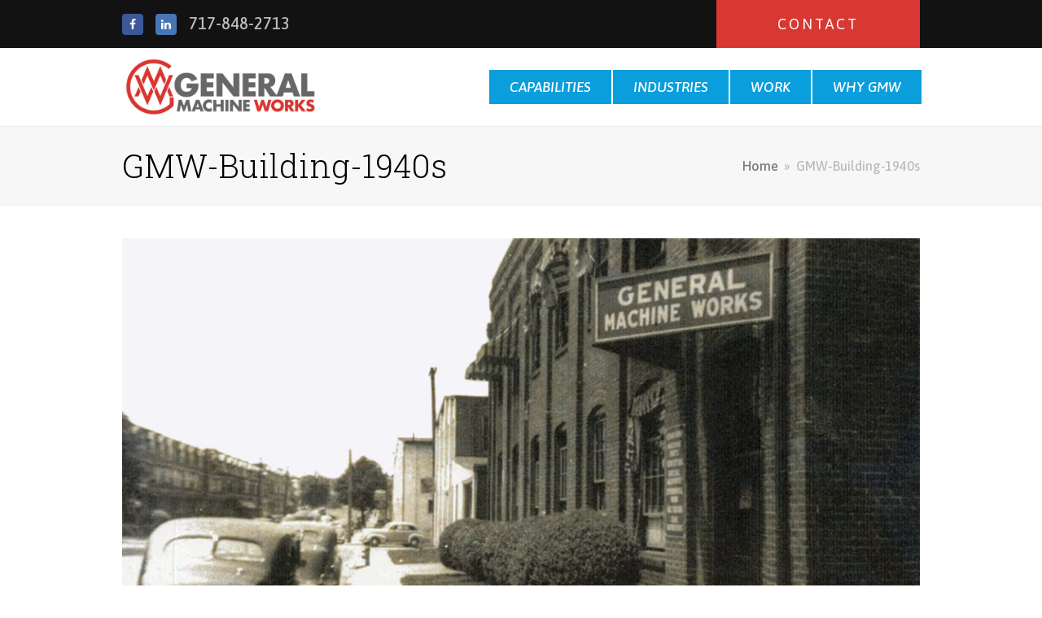

--- FILE ---
content_type: text/html; charset=UTF-8
request_url: https://gmw-inc.com/gmw-building-1940s-2/
body_size: 20936
content:
<!DOCTYPE html>
<html dir="ltr" lang="en" prefix="og: https://ogp.me/ns#" itemscope itemtype="http://schema.org/WebPage">
<head>
<meta charset="UTF-8">
<script>
var gform;gform||(document.addEventListener("gform_main_scripts_loaded",function(){gform.scriptsLoaded=!0}),document.addEventListener("gform/theme/scripts_loaded",function(){gform.themeScriptsLoaded=!0}),window.addEventListener("DOMContentLoaded",function(){gform.domLoaded=!0}),gform={domLoaded:!1,scriptsLoaded:!1,themeScriptsLoaded:!1,isFormEditor:()=>"function"==typeof InitializeEditor,callIfLoaded:function(o){return!(!gform.domLoaded||!gform.scriptsLoaded||!gform.themeScriptsLoaded&&!gform.isFormEditor()||(gform.isFormEditor()&&console.warn("The use of gform.initializeOnLoaded() is deprecated in the form editor context and will be removed in Gravity Forms 3.1."),o(),0))},initializeOnLoaded:function(o){gform.callIfLoaded(o)||(document.addEventListener("gform_main_scripts_loaded",()=>{gform.scriptsLoaded=!0,gform.callIfLoaded(o)}),document.addEventListener("gform/theme/scripts_loaded",()=>{gform.themeScriptsLoaded=!0,gform.callIfLoaded(o)}),window.addEventListener("DOMContentLoaded",()=>{gform.domLoaded=!0,gform.callIfLoaded(o)}))},hooks:{action:{},filter:{}},addAction:function(o,r,e,t){gform.addHook("action",o,r,e,t)},addFilter:function(o,r,e,t){gform.addHook("filter",o,r,e,t)},doAction:function(o){gform.doHook("action",o,arguments)},applyFilters:function(o){return gform.doHook("filter",o,arguments)},removeAction:function(o,r){gform.removeHook("action",o,r)},removeFilter:function(o,r,e){gform.removeHook("filter",o,r,e)},addHook:function(o,r,e,t,n){null==gform.hooks[o][r]&&(gform.hooks[o][r]=[]);var d=gform.hooks[o][r];null==n&&(n=r+"_"+d.length),gform.hooks[o][r].push({tag:n,callable:e,priority:t=null==t?10:t})},doHook:function(r,o,e){var t;if(e=Array.prototype.slice.call(e,1),null!=gform.hooks[r][o]&&((o=gform.hooks[r][o]).sort(function(o,r){return o.priority-r.priority}),o.forEach(function(o){"function"!=typeof(t=o.callable)&&(t=window[t]),"action"==r?t.apply(null,e):e[0]=t.apply(null,e)})),"filter"==r)return e[0]},removeHook:function(o,r,t,n){var e;null!=gform.hooks[o][r]&&(e=(e=gform.hooks[o][r]).filter(function(o,r,e){return!!(null!=n&&n!=o.tag||null!=t&&t!=o.priority)}),gform.hooks[o][r]=e)}});
</script>

<link rel="profile" href="http://gmpg.org/xfn/11">
<title>GMW-Building-1940s - General Machine Works</title>
	<style>img:is([sizes="auto" i], [sizes^="auto," i]) { contain-intrinsic-size: 3000px 1500px }</style>
	
		<!-- All in One SEO 4.9.0 - aioseo.com -->
	<meta name="robots" content="max-image-preview:large" />
	<meta name="author" content="admin"/>
	<link rel="canonical" href="https://gmw-inc.com/gmw-building-1940s-2/" />
	<meta name="generator" content="All in One SEO (AIOSEO) 4.9.0" />
		<meta property="og:locale" content="en_US" />
		<meta property="og:site_name" content="General Machine Works - Building quality into every job." />
		<meta property="og:type" content="article" />
		<meta property="og:title" content="GMW-Building-1940s - General Machine Works" />
		<meta property="og:url" content="https://gmw-inc.com/gmw-building-1940s-2/" />
		<meta property="article:published_time" content="2019-12-08T13:15:57+00:00" />
		<meta property="article:modified_time" content="2019-12-08T13:15:57+00:00" />
		<meta property="article:publisher" content="https://www.facebook.com/people/General-Machine-Works/100063899712088/" />
		<meta name="twitter:card" content="summary_large_image" />
		<meta name="twitter:title" content="GMW-Building-1940s - General Machine Works" />
		<script type="application/ld+json" class="aioseo-schema">
			{"@context":"https:\/\/schema.org","@graph":[{"@type":"BreadcrumbList","@id":"https:\/\/gmw-inc.com\/gmw-building-1940s-2\/#breadcrumblist","itemListElement":[{"@type":"ListItem","@id":"https:\/\/gmw-inc.com#listItem","position":1,"name":"Home","item":"https:\/\/gmw-inc.com","nextItem":{"@type":"ListItem","@id":"https:\/\/gmw-inc.com\/gmw-building-1940s-2\/#listItem","name":"GMW-Building-1940s"}},{"@type":"ListItem","@id":"https:\/\/gmw-inc.com\/gmw-building-1940s-2\/#listItem","position":2,"name":"GMW-Building-1940s","previousItem":{"@type":"ListItem","@id":"https:\/\/gmw-inc.com#listItem","name":"Home"}}]},{"@type":"ItemPage","@id":"https:\/\/gmw-inc.com\/gmw-building-1940s-2\/#itempage","url":"https:\/\/gmw-inc.com\/gmw-building-1940s-2\/","name":"GMW-Building-1940s - General Machine Works","inLanguage":"en","isPartOf":{"@id":"https:\/\/gmw-inc.com\/#website"},"breadcrumb":{"@id":"https:\/\/gmw-inc.com\/gmw-building-1940s-2\/#breadcrumblist"},"author":{"@id":"https:\/\/gmw-inc.com\/author\/admin\/#author"},"creator":{"@id":"https:\/\/gmw-inc.com\/author\/admin\/#author"},"datePublished":"2019-12-08T13:15:57-05:00","dateModified":"2019-12-08T13:15:57-05:00"},{"@type":"Organization","@id":"https:\/\/gmw-inc.com\/#organization","name":"General Machine Works","description":"Building quality into every job.","url":"https:\/\/gmw-inc.com\/","telephone":"+17178482713","logo":{"@type":"ImageObject","url":"https:\/\/gmw-inc.com\/wp-content\/uploads\/GMW-logo.jpg","@id":"https:\/\/gmw-inc.com\/gmw-building-1940s-2\/#organizationLogo","width":600,"height":198},"image":{"@id":"https:\/\/gmw-inc.com\/gmw-building-1940s-2\/#organizationLogo"},"sameAs":["https:\/\/www.facebook.com\/people\/General-Machine-Works\/100063899712088\/","https:\/\/www.linkedin.com\/company\/general-machine-works-inc\/about"]},{"@type":"Person","@id":"https:\/\/gmw-inc.com\/author\/admin\/#author","url":"https:\/\/gmw-inc.com\/author\/admin\/","name":"admin","image":{"@type":"ImageObject","@id":"https:\/\/gmw-inc.com\/gmw-building-1940s-2\/#authorImage","url":"https:\/\/secure.gravatar.com\/avatar\/491d501736a0fd9a65d25697137d739ae3d5dc78793a266875d5ffece07ce8d2?s=96&d=mm&r=g","width":96,"height":96,"caption":"admin"}},{"@type":"WebSite","@id":"https:\/\/gmw-inc.com\/#website","url":"https:\/\/gmw-inc.com\/","name":"General Machine Works","description":"Building quality into every job.","inLanguage":"en","publisher":{"@id":"https:\/\/gmw-inc.com\/#organization"}}]}
		</script>
		<!-- All in One SEO -->

<meta name="viewport" content="width=device-width, initial-scale=1">
<meta http-equiv="X-UA-Compatible" content="IE=edge" />
<meta name="generator" content="Total WordPress Theme 4.9.7" />
<link rel='dns-prefetch' href='//www.google.com' />
<link rel='dns-prefetch' href='//fonts.googleapis.com' />
<link rel="alternate" type="application/rss+xml" title="General Machine Works &raquo; Feed" href="https://gmw-inc.com/feed/" />
		<style>
			.lazyload,
			.lazyloading {
				max-width: 100%;
			}
		</style>
				<!-- This site uses the Google Analytics by MonsterInsights plugin v9.10.0 - Using Analytics tracking - https://www.monsterinsights.com/ -->
							<script src="//www.googletagmanager.com/gtag/js?id=G-KB5MVN5ZGR"  data-cfasync="false" data-wpfc-render="false" async></script>
			<script data-cfasync="false" data-wpfc-render="false">
				var mi_version = '9.10.0';
				var mi_track_user = true;
				var mi_no_track_reason = '';
								var MonsterInsightsDefaultLocations = {"page_location":"https:\/\/gmw-inc.com\/gmw-building-1940s-2\/"};
								if ( typeof MonsterInsightsPrivacyGuardFilter === 'function' ) {
					var MonsterInsightsLocations = (typeof MonsterInsightsExcludeQuery === 'object') ? MonsterInsightsPrivacyGuardFilter( MonsterInsightsExcludeQuery ) : MonsterInsightsPrivacyGuardFilter( MonsterInsightsDefaultLocations );
				} else {
					var MonsterInsightsLocations = (typeof MonsterInsightsExcludeQuery === 'object') ? MonsterInsightsExcludeQuery : MonsterInsightsDefaultLocations;
				}

								var disableStrs = [
										'ga-disable-G-KB5MVN5ZGR',
									];

				/* Function to detect opted out users */
				function __gtagTrackerIsOptedOut() {
					for (var index = 0; index < disableStrs.length; index++) {
						if (document.cookie.indexOf(disableStrs[index] + '=true') > -1) {
							return true;
						}
					}

					return false;
				}

				/* Disable tracking if the opt-out cookie exists. */
				if (__gtagTrackerIsOptedOut()) {
					for (var index = 0; index < disableStrs.length; index++) {
						window[disableStrs[index]] = true;
					}
				}

				/* Opt-out function */
				function __gtagTrackerOptout() {
					for (var index = 0; index < disableStrs.length; index++) {
						document.cookie = disableStrs[index] + '=true; expires=Thu, 31 Dec 2099 23:59:59 UTC; path=/';
						window[disableStrs[index]] = true;
					}
				}

				if ('undefined' === typeof gaOptout) {
					function gaOptout() {
						__gtagTrackerOptout();
					}
				}
								window.dataLayer = window.dataLayer || [];

				window.MonsterInsightsDualTracker = {
					helpers: {},
					trackers: {},
				};
				if (mi_track_user) {
					function __gtagDataLayer() {
						dataLayer.push(arguments);
					}

					function __gtagTracker(type, name, parameters) {
						if (!parameters) {
							parameters = {};
						}

						if (parameters.send_to) {
							__gtagDataLayer.apply(null, arguments);
							return;
						}

						if (type === 'event') {
														parameters.send_to = monsterinsights_frontend.v4_id;
							var hookName = name;
							if (typeof parameters['event_category'] !== 'undefined') {
								hookName = parameters['event_category'] + ':' + name;
							}

							if (typeof MonsterInsightsDualTracker.trackers[hookName] !== 'undefined') {
								MonsterInsightsDualTracker.trackers[hookName](parameters);
							} else {
								__gtagDataLayer('event', name, parameters);
							}
							
						} else {
							__gtagDataLayer.apply(null, arguments);
						}
					}

					__gtagTracker('js', new Date());
					__gtagTracker('set', {
						'developer_id.dZGIzZG': true,
											});
					if ( MonsterInsightsLocations.page_location ) {
						__gtagTracker('set', MonsterInsightsLocations);
					}
										__gtagTracker('config', 'G-KB5MVN5ZGR', {"forceSSL":"true","link_attribution":"true"} );
										window.gtag = __gtagTracker;										(function () {
						/* https://developers.google.com/analytics/devguides/collection/analyticsjs/ */
						/* ga and __gaTracker compatibility shim. */
						var noopfn = function () {
							return null;
						};
						var newtracker = function () {
							return new Tracker();
						};
						var Tracker = function () {
							return null;
						};
						var p = Tracker.prototype;
						p.get = noopfn;
						p.set = noopfn;
						p.send = function () {
							var args = Array.prototype.slice.call(arguments);
							args.unshift('send');
							__gaTracker.apply(null, args);
						};
						var __gaTracker = function () {
							var len = arguments.length;
							if (len === 0) {
								return;
							}
							var f = arguments[len - 1];
							if (typeof f !== 'object' || f === null || typeof f.hitCallback !== 'function') {
								if ('send' === arguments[0]) {
									var hitConverted, hitObject = false, action;
									if ('event' === arguments[1]) {
										if ('undefined' !== typeof arguments[3]) {
											hitObject = {
												'eventAction': arguments[3],
												'eventCategory': arguments[2],
												'eventLabel': arguments[4],
												'value': arguments[5] ? arguments[5] : 1,
											}
										}
									}
									if ('pageview' === arguments[1]) {
										if ('undefined' !== typeof arguments[2]) {
											hitObject = {
												'eventAction': 'page_view',
												'page_path': arguments[2],
											}
										}
									}
									if (typeof arguments[2] === 'object') {
										hitObject = arguments[2];
									}
									if (typeof arguments[5] === 'object') {
										Object.assign(hitObject, arguments[5]);
									}
									if ('undefined' !== typeof arguments[1].hitType) {
										hitObject = arguments[1];
										if ('pageview' === hitObject.hitType) {
											hitObject.eventAction = 'page_view';
										}
									}
									if (hitObject) {
										action = 'timing' === arguments[1].hitType ? 'timing_complete' : hitObject.eventAction;
										hitConverted = mapArgs(hitObject);
										__gtagTracker('event', action, hitConverted);
									}
								}
								return;
							}

							function mapArgs(args) {
								var arg, hit = {};
								var gaMap = {
									'eventCategory': 'event_category',
									'eventAction': 'event_action',
									'eventLabel': 'event_label',
									'eventValue': 'event_value',
									'nonInteraction': 'non_interaction',
									'timingCategory': 'event_category',
									'timingVar': 'name',
									'timingValue': 'value',
									'timingLabel': 'event_label',
									'page': 'page_path',
									'location': 'page_location',
									'title': 'page_title',
									'referrer' : 'page_referrer',
								};
								for (arg in args) {
																		if (!(!args.hasOwnProperty(arg) || !gaMap.hasOwnProperty(arg))) {
										hit[gaMap[arg]] = args[arg];
									} else {
										hit[arg] = args[arg];
									}
								}
								return hit;
							}

							try {
								f.hitCallback();
							} catch (ex) {
							}
						};
						__gaTracker.create = newtracker;
						__gaTracker.getByName = newtracker;
						__gaTracker.getAll = function () {
							return [];
						};
						__gaTracker.remove = noopfn;
						__gaTracker.loaded = true;
						window['__gaTracker'] = __gaTracker;
					})();
									} else {
										console.log("");
					(function () {
						function __gtagTracker() {
							return null;
						}

						window['__gtagTracker'] = __gtagTracker;
						window['gtag'] = __gtagTracker;
					})();
									}
			</script>
							<!-- / Google Analytics by MonsterInsights -->
		<style type='text/css' id='kt_global_css_variables'>
:root {
  --Punch: #D93732;
  --TorchRed: #F92626;
  --Cerulean: #0A9EDC;
  --DodgerBlue: #21C0F7;
  --TealBlue: #04415D;
  --StormDust: #676766;
  --SilverSand: #BABBBD;
  --Mystic: #E5EAEE;
  --CodGray: #121212;
  --DiSerria: #D8AC63;
}
</style>
<link rel='stylesheet' id='js_composer_front-css' href='https://gmw-inc.com/wp-content/plugins/js_composer/assets/css/js_composer.min.css?ver=6.1' media='all' />
<style id='classic-theme-styles-inline-css'>
/*! This file is auto-generated */
.wp-block-button__link{color:#fff;background-color:#32373c;border-radius:9999px;box-shadow:none;text-decoration:none;padding:calc(.667em + 2px) calc(1.333em + 2px);font-size:1.125em}.wp-block-file__button{background:#32373c;color:#fff;text-decoration:none}
</style>
<link rel='stylesheet' id='aioseo/css/src/vue/standalone/blocks/table-of-contents/global.scss-css' href='https://gmw-inc.com/wp-content/plugins/all-in-one-seo-pack/dist/Lite/assets/css/table-of-contents/global.e90f6d47.css?ver=4.9.0' media='all' />
<style id='global-styles-inline-css'>
:root{--wp--preset--aspect-ratio--square: 1;--wp--preset--aspect-ratio--4-3: 4/3;--wp--preset--aspect-ratio--3-4: 3/4;--wp--preset--aspect-ratio--3-2: 3/2;--wp--preset--aspect-ratio--2-3: 2/3;--wp--preset--aspect-ratio--16-9: 16/9;--wp--preset--aspect-ratio--9-16: 9/16;--wp--preset--color--black: #000000;--wp--preset--color--cyan-bluish-gray: #abb8c3;--wp--preset--color--white: #ffffff;--wp--preset--color--pale-pink: #f78da7;--wp--preset--color--vivid-red: #cf2e2e;--wp--preset--color--luminous-vivid-orange: #ff6900;--wp--preset--color--luminous-vivid-amber: #fcb900;--wp--preset--color--light-green-cyan: #7bdcb5;--wp--preset--color--vivid-green-cyan: #00d084;--wp--preset--color--pale-cyan-blue: #8ed1fc;--wp--preset--color--vivid-cyan-blue: #0693e3;--wp--preset--color--vivid-purple: #9b51e0;--wp--preset--color--central-palette-1: #D93732;--wp--preset--color--central-palette-9: #F92626;--wp--preset--color--central-palette-2: #0A9EDC;--wp--preset--color--central-palette-10: #21C0F7;--wp--preset--color--central-palette-3: #04415D;--wp--preset--color--central-palette-4: #676766;--wp--preset--color--central-palette-5: #BABBBD;--wp--preset--color--central-palette-6: #E5EAEE;--wp--preset--color--central-palette-7: #121212;--wp--preset--color--central-palette-8: #D8AC63;--wp--preset--gradient--vivid-cyan-blue-to-vivid-purple: linear-gradient(135deg,rgba(6,147,227,1) 0%,rgb(155,81,224) 100%);--wp--preset--gradient--light-green-cyan-to-vivid-green-cyan: linear-gradient(135deg,rgb(122,220,180) 0%,rgb(0,208,130) 100%);--wp--preset--gradient--luminous-vivid-amber-to-luminous-vivid-orange: linear-gradient(135deg,rgba(252,185,0,1) 0%,rgba(255,105,0,1) 100%);--wp--preset--gradient--luminous-vivid-orange-to-vivid-red: linear-gradient(135deg,rgba(255,105,0,1) 0%,rgb(207,46,46) 100%);--wp--preset--gradient--very-light-gray-to-cyan-bluish-gray: linear-gradient(135deg,rgb(238,238,238) 0%,rgb(169,184,195) 100%);--wp--preset--gradient--cool-to-warm-spectrum: linear-gradient(135deg,rgb(74,234,220) 0%,rgb(151,120,209) 20%,rgb(207,42,186) 40%,rgb(238,44,130) 60%,rgb(251,105,98) 80%,rgb(254,248,76) 100%);--wp--preset--gradient--blush-light-purple: linear-gradient(135deg,rgb(255,206,236) 0%,rgb(152,150,240) 100%);--wp--preset--gradient--blush-bordeaux: linear-gradient(135deg,rgb(254,205,165) 0%,rgb(254,45,45) 50%,rgb(107,0,62) 100%);--wp--preset--gradient--luminous-dusk: linear-gradient(135deg,rgb(255,203,112) 0%,rgb(199,81,192) 50%,rgb(65,88,208) 100%);--wp--preset--gradient--pale-ocean: linear-gradient(135deg,rgb(255,245,203) 0%,rgb(182,227,212) 50%,rgb(51,167,181) 100%);--wp--preset--gradient--electric-grass: linear-gradient(135deg,rgb(202,248,128) 0%,rgb(113,206,126) 100%);--wp--preset--gradient--midnight: linear-gradient(135deg,rgb(2,3,129) 0%,rgb(40,116,252) 100%);--wp--preset--font-size--small: 13px;--wp--preset--font-size--medium: 20px;--wp--preset--font-size--large: 36px;--wp--preset--font-size--x-large: 42px;--wp--preset--spacing--20: 0.44rem;--wp--preset--spacing--30: 0.67rem;--wp--preset--spacing--40: 1rem;--wp--preset--spacing--50: 1.5rem;--wp--preset--spacing--60: 2.25rem;--wp--preset--spacing--70: 3.38rem;--wp--preset--spacing--80: 5.06rem;--wp--preset--shadow--natural: 6px 6px 9px rgba(0, 0, 0, 0.2);--wp--preset--shadow--deep: 12px 12px 50px rgba(0, 0, 0, 0.4);--wp--preset--shadow--sharp: 6px 6px 0px rgba(0, 0, 0, 0.2);--wp--preset--shadow--outlined: 6px 6px 0px -3px rgba(255, 255, 255, 1), 6px 6px rgba(0, 0, 0, 1);--wp--preset--shadow--crisp: 6px 6px 0px rgba(0, 0, 0, 1);}:where(.is-layout-flex){gap: 0.5em;}:where(.is-layout-grid){gap: 0.5em;}body .is-layout-flex{display: flex;}.is-layout-flex{flex-wrap: wrap;align-items: center;}.is-layout-flex > :is(*, div){margin: 0;}body .is-layout-grid{display: grid;}.is-layout-grid > :is(*, div){margin: 0;}:where(.wp-block-columns.is-layout-flex){gap: 2em;}:where(.wp-block-columns.is-layout-grid){gap: 2em;}:where(.wp-block-post-template.is-layout-flex){gap: 1.25em;}:where(.wp-block-post-template.is-layout-grid){gap: 1.25em;}.has-black-color{color: var(--wp--preset--color--black) !important;}.has-cyan-bluish-gray-color{color: var(--wp--preset--color--cyan-bluish-gray) !important;}.has-white-color{color: var(--wp--preset--color--white) !important;}.has-pale-pink-color{color: var(--wp--preset--color--pale-pink) !important;}.has-vivid-red-color{color: var(--wp--preset--color--vivid-red) !important;}.has-luminous-vivid-orange-color{color: var(--wp--preset--color--luminous-vivid-orange) !important;}.has-luminous-vivid-amber-color{color: var(--wp--preset--color--luminous-vivid-amber) !important;}.has-light-green-cyan-color{color: var(--wp--preset--color--light-green-cyan) !important;}.has-vivid-green-cyan-color{color: var(--wp--preset--color--vivid-green-cyan) !important;}.has-pale-cyan-blue-color{color: var(--wp--preset--color--pale-cyan-blue) !important;}.has-vivid-cyan-blue-color{color: var(--wp--preset--color--vivid-cyan-blue) !important;}.has-vivid-purple-color{color: var(--wp--preset--color--vivid-purple) !important;}.has-black-background-color{background-color: var(--wp--preset--color--black) !important;}.has-cyan-bluish-gray-background-color{background-color: var(--wp--preset--color--cyan-bluish-gray) !important;}.has-white-background-color{background-color: var(--wp--preset--color--white) !important;}.has-pale-pink-background-color{background-color: var(--wp--preset--color--pale-pink) !important;}.has-vivid-red-background-color{background-color: var(--wp--preset--color--vivid-red) !important;}.has-luminous-vivid-orange-background-color{background-color: var(--wp--preset--color--luminous-vivid-orange) !important;}.has-luminous-vivid-amber-background-color{background-color: var(--wp--preset--color--luminous-vivid-amber) !important;}.has-light-green-cyan-background-color{background-color: var(--wp--preset--color--light-green-cyan) !important;}.has-vivid-green-cyan-background-color{background-color: var(--wp--preset--color--vivid-green-cyan) !important;}.has-pale-cyan-blue-background-color{background-color: var(--wp--preset--color--pale-cyan-blue) !important;}.has-vivid-cyan-blue-background-color{background-color: var(--wp--preset--color--vivid-cyan-blue) !important;}.has-vivid-purple-background-color{background-color: var(--wp--preset--color--vivid-purple) !important;}.has-black-border-color{border-color: var(--wp--preset--color--black) !important;}.has-cyan-bluish-gray-border-color{border-color: var(--wp--preset--color--cyan-bluish-gray) !important;}.has-white-border-color{border-color: var(--wp--preset--color--white) !important;}.has-pale-pink-border-color{border-color: var(--wp--preset--color--pale-pink) !important;}.has-vivid-red-border-color{border-color: var(--wp--preset--color--vivid-red) !important;}.has-luminous-vivid-orange-border-color{border-color: var(--wp--preset--color--luminous-vivid-orange) !important;}.has-luminous-vivid-amber-border-color{border-color: var(--wp--preset--color--luminous-vivid-amber) !important;}.has-light-green-cyan-border-color{border-color: var(--wp--preset--color--light-green-cyan) !important;}.has-vivid-green-cyan-border-color{border-color: var(--wp--preset--color--vivid-green-cyan) !important;}.has-pale-cyan-blue-border-color{border-color: var(--wp--preset--color--pale-cyan-blue) !important;}.has-vivid-cyan-blue-border-color{border-color: var(--wp--preset--color--vivid-cyan-blue) !important;}.has-vivid-purple-border-color{border-color: var(--wp--preset--color--vivid-purple) !important;}.has-vivid-cyan-blue-to-vivid-purple-gradient-background{background: var(--wp--preset--gradient--vivid-cyan-blue-to-vivid-purple) !important;}.has-light-green-cyan-to-vivid-green-cyan-gradient-background{background: var(--wp--preset--gradient--light-green-cyan-to-vivid-green-cyan) !important;}.has-luminous-vivid-amber-to-luminous-vivid-orange-gradient-background{background: var(--wp--preset--gradient--luminous-vivid-amber-to-luminous-vivid-orange) !important;}.has-luminous-vivid-orange-to-vivid-red-gradient-background{background: var(--wp--preset--gradient--luminous-vivid-orange-to-vivid-red) !important;}.has-very-light-gray-to-cyan-bluish-gray-gradient-background{background: var(--wp--preset--gradient--very-light-gray-to-cyan-bluish-gray) !important;}.has-cool-to-warm-spectrum-gradient-background{background: var(--wp--preset--gradient--cool-to-warm-spectrum) !important;}.has-blush-light-purple-gradient-background{background: var(--wp--preset--gradient--blush-light-purple) !important;}.has-blush-bordeaux-gradient-background{background: var(--wp--preset--gradient--blush-bordeaux) !important;}.has-luminous-dusk-gradient-background{background: var(--wp--preset--gradient--luminous-dusk) !important;}.has-pale-ocean-gradient-background{background: var(--wp--preset--gradient--pale-ocean) !important;}.has-electric-grass-gradient-background{background: var(--wp--preset--gradient--electric-grass) !important;}.has-midnight-gradient-background{background: var(--wp--preset--gradient--midnight) !important;}.has-small-font-size{font-size: var(--wp--preset--font-size--small) !important;}.has-medium-font-size{font-size: var(--wp--preset--font-size--medium) !important;}.has-large-font-size{font-size: var(--wp--preset--font-size--large) !important;}.has-x-large-font-size{font-size: var(--wp--preset--font-size--x-large) !important;}
:where(.wp-block-post-template.is-layout-flex){gap: 1.25em;}:where(.wp-block-post-template.is-layout-grid){gap: 1.25em;}
:where(.wp-block-columns.is-layout-flex){gap: 2em;}:where(.wp-block-columns.is-layout-grid){gap: 2em;}
:root :where(.wp-block-pullquote){font-size: 1.5em;line-height: 1.6;}
</style>
<link rel='stylesheet' id='rs-plugin-settings-css' href='https://gmw-inc.com/wp-content/plugins/revslider/public/assets/css/rs6.css?ver=6.1.6' media='all' />
<style id='rs-plugin-settings-inline-css'>
#rs-demo-id {}
</style>
<link rel='stylesheet' id='spu-public-css-css' href='https://gmw-inc.com/wp-content/plugins/popups/public/assets/css/public.css?ver=1.9.3.8' media='all' />
<link rel='stylesheet' id='gforms_reset_css-css' href='https://gmw-inc.com/wp-content/plugins/gravityforms/legacy/css/formreset.min.css?ver=2.9.22' media='all' />
<link rel='stylesheet' id='gforms_formsmain_css-css' href='https://gmw-inc.com/wp-content/plugins/gravityforms/legacy/css/formsmain.min.css?ver=2.9.22' media='all' />
<link rel='stylesheet' id='gforms_ready_class_css-css' href='https://gmw-inc.com/wp-content/plugins/gravityforms/legacy/css/readyclass.min.css?ver=2.9.22' media='all' />
<link rel='stylesheet' id='gforms_browsers_css-css' href='https://gmw-inc.com/wp-content/plugins/gravityforms/legacy/css/browsers.min.css?ver=2.9.22' media='all' />
<link rel='stylesheet' id='parent-style-css' href='https://gmw-inc.com/wp-content/themes/Total/style.css?ver=4.9.7' media='all' />
<link rel='stylesheet' id='wpex-style-css' href='https://gmw-inc.com/wp-content/themes/total-child-theme/style.css?ver=4.9.7' media='all' />
<link rel='stylesheet' id='wpex-visual-composer-css' href='https://gmw-inc.com/wp-content/themes/Total/assets/css/wpex-visual-composer.css?ver=4.9.7' media='all' />
<link rel='stylesheet' id='wpex-google-font-asap-css' href='//fonts.googleapis.com/css?family=Asap:100,200,300,400,500,600,700,800,900,100i,200i,300i,400i,500i,600i,700i,800i,900i&#038;subset=latin' media='all' />
<link rel='stylesheet' id='wpex-google-font-roboto-slab-css' href='//fonts.googleapis.com/css?family=Roboto+Slab:100,200,300,400,500,600,700,800,900,100i,200i,300i,400i,500i,600i,700i,800i,900i&#038;subset=latin' media='all' />
<!--[if IE 8]>
<link rel='stylesheet' id='wpex-ie8-css' href='https://gmw-inc.com/wp-content/themes/Total/assets/css/wpex-ie8.css?ver=4.9.7' media='all' />
<![endif]-->
<!--[if IE 9]>
<link rel='stylesheet' id='wpex-ie9-css' href='https://gmw-inc.com/wp-content/themes/Total/assets/css/wpex-ie9.css?ver=4.9.7' media='all' />
<![endif]-->
<script src="https://gmw-inc.com/wp-content/plugins/google-analytics-for-wordpress/assets/js/frontend-gtag.min.js?ver=9.10.0" id="monsterinsights-frontend-script-js" async data-wp-strategy="async"></script>
<script data-cfasync="false" data-wpfc-render="false" id='monsterinsights-frontend-script-js-extra'>var monsterinsights_frontend = {"js_events_tracking":"true","download_extensions":"doc,pdf,ppt,zip,xls,docx,pptx,xlsx","inbound_paths":"[{\"path\":\"\\\/go\\\/\",\"label\":\"affiliate\"},{\"path\":\"\\\/recommend\\\/\",\"label\":\"affiliate\"}]","home_url":"https:\/\/gmw-inc.com","hash_tracking":"false","v4_id":"G-KB5MVN5ZGR"};</script>
<script src="https://gmw-inc.com/wp-includes/js/jquery/jquery.min.js?ver=3.7.1" id="jquery-core-js"></script>
<script src="https://gmw-inc.com/wp-includes/js/jquery/jquery-migrate.min.js?ver=3.4.1" id="jquery-migrate-js"></script>
<script src="https://gmw-inc.com/wp-content/plugins/revslider/public/assets/js/revolution.tools.min.js?ver=6.0" id="tp-tools-js"></script>
<script src="https://gmw-inc.com/wp-content/plugins/revslider/public/assets/js/rs6.min.js?ver=6.1.6" id="revmin-js"></script>
<script defer='defer' src="https://gmw-inc.com/wp-content/plugins/gravityforms/js/jquery.json.min.js?ver=2.9.22" id="gform_json-js"></script>
<script id="gform_gravityforms-js-extra">
var gf_global = {"gf_currency_config":{"name":"U.S. Dollar","symbol_left":"$","symbol_right":"","symbol_padding":"","thousand_separator":",","decimal_separator":".","decimals":2,"code":"USD"},"base_url":"https:\/\/gmw-inc.com\/wp-content\/plugins\/gravityforms","number_formats":[],"spinnerUrl":"https:\/\/gmw-inc.com\/wp-content\/plugins\/gravityforms\/images\/spinner.svg","version_hash":"43a2f3dc0c268c7b9a99044a4da4b9ee","strings":{"newRowAdded":"New row added.","rowRemoved":"Row removed","formSaved":"The form has been saved.  The content contains the link to return and complete the form."}};
var gform_i18n = {"datepicker":{"days":{"monday":"Mo","tuesday":"Tu","wednesday":"We","thursday":"Th","friday":"Fr","saturday":"Sa","sunday":"Su"},"months":{"january":"January","february":"February","march":"March","april":"April","may":"May","june":"June","july":"July","august":"August","september":"September","october":"October","november":"November","december":"December"},"firstDay":1,"iconText":"Select date"}};
var gf_legacy_multi = {"1":"1"};
var gform_gravityforms = {"strings":{"invalid_file_extension":"This type of file is not allowed. Must be one of the following:","delete_file":"Delete this file","in_progress":"in progress","file_exceeds_limit":"File exceeds size limit","illegal_extension":"This type of file is not allowed.","max_reached":"Maximum number of files reached","unknown_error":"There was a problem while saving the file on the server","currently_uploading":"Please wait for the uploading to complete","cancel":"Cancel","cancel_upload":"Cancel this upload","cancelled":"Cancelled","error":"Error","message":"Message"},"vars":{"images_url":"https:\/\/gmw-inc.com\/wp-content\/plugins\/gravityforms\/images"}};
</script>
<script defer='defer' src="https://gmw-inc.com/wp-content/plugins/gravityforms/js/gravityforms.min.js?ver=2.9.22" id="gform_gravityforms-js"></script>
<script defer='defer' src="https://www.google.com/recaptcha/api.js?hl=en&amp;ver=6.8.3#038;render=explicit" id="gform_recaptcha-js"></script>
<script defer='defer' src="https://gmw-inc.com/wp-content/plugins/gravityforms/assets/js/dist/utils.min.js?ver=380b7a5ec0757c78876bc8a59488f2f3" id="gform_gravityforms_utils-js"></script>
<!--[if lt IE 9]>
<script src="https://gmw-inc.com/wp-content/themes/Total/assets/js/dynamic/html5.js?ver=4.9.7" id="wpex-html5shiv-js"></script>
<![endif]-->
<link rel="https://api.w.org/" href="https://gmw-inc.com/wp-json/" /><link rel="alternate" title="JSON" type="application/json" href="https://gmw-inc.com/wp-json/wp/v2/media/976" /><link rel="EditURI" type="application/rsd+xml" title="RSD" href="https://gmw-inc.com/xmlrpc.php?rsd" />
<meta name="generator" content="WordPress 6.8.3" />
<link rel='shortlink' href='https://gmw-inc.com/?p=976' />
<link rel="alternate" title="oEmbed (JSON)" type="application/json+oembed" href="https://gmw-inc.com/wp-json/oembed/1.0/embed?url=https%3A%2F%2Fgmw-inc.com%2Fgmw-building-1940s-2%2F" />
<link rel="alternate" title="oEmbed (XML)" type="text/xml+oembed" href="https://gmw-inc.com/wp-json/oembed/1.0/embed?url=https%3A%2F%2Fgmw-inc.com%2Fgmw-building-1940s-2%2F&#038;format=xml" />
	<link rel="preconnect" href="https://fonts.googleapis.com">
	<link rel="preconnect" href="https://fonts.gstatic.com">
			<script>
			document.documentElement.className = document.documentElement.className.replace('no-js', 'js');
		</script>
				<style>
			.no-js img.lazyload {
				display: none;
			}

			figure.wp-block-image img.lazyloading {
				min-width: 150px;
			}

			.lazyload,
			.lazyloading {
				--smush-placeholder-width: 100px;
				--smush-placeholder-aspect-ratio: 1/1;
				width: var(--smush-image-width, var(--smush-placeholder-width)) !important;
				aspect-ratio: var(--smush-image-aspect-ratio, var(--smush-placeholder-aspect-ratio)) !important;
			}

						.lazyload, .lazyloading {
				opacity: 0;
			}

			.lazyloaded {
				opacity: 1;
				transition: opacity 400ms;
				transition-delay: 0ms;
			}

					</style>
		
	<!-- Retina Logo -->
	<script>
		jQuery( function( $ ){
			if ( window.devicePixelRatio >= 2 ) {
				$( "#site-logo img.logo-img" ).attr( "src", "https://gmw-inc.com/wp-content/uploads/GMW-logo.jpg" ).css( "max-height","80px" );
			}
		} );
	</script>

<noscript><style>body .wpex-vc-row-stretched, body .vc_row-o-full-height { visibility: visible; }</style></noscript><link rel="icon" href="https://gmw-inc.com/wp-content/uploads/favicon.png" sizes="32x32" />
<link rel="icon" href="https://gmw-inc.com/wp-content/uploads/favicon.png" sizes="192x192" />
<link rel="apple-touch-icon" href="https://gmw-inc.com/wp-content/uploads/favicon.png" />
<meta name="msapplication-TileImage" content="https://gmw-inc.com/wp-content/uploads/favicon.png" />
<style id="kt_central_palette_gutenberg_css" type="text/css">.has-central-palette-1-color{color:#D93732 !important}.has-central-palette-1-background-color{background-color:#D93732 !important}.has-central-palette-9-color{color:#F92626 !important}.has-central-palette-9-background-color{background-color:#F92626 !important}.has-central-palette-2-color{color:#0A9EDC !important}.has-central-palette-2-background-color{background-color:#0A9EDC !important}.has-central-palette-10-color{color:#21C0F7 !important}.has-central-palette-10-background-color{background-color:#21C0F7 !important}.has-central-palette-3-color{color:#04415D !important}.has-central-palette-3-background-color{background-color:#04415D !important}.has-central-palette-4-color{color:#676766 !important}.has-central-palette-4-background-color{background-color:#676766 !important}.has-central-palette-5-color{color:#BABBBD !important}.has-central-palette-5-background-color{background-color:#BABBBD !important}.has-central-palette-6-color{color:#E5EAEE !important}.has-central-palette-6-background-color{background-color:#E5EAEE !important}.has-central-palette-7-color{color:#121212 !important}.has-central-palette-7-background-color{background-color:#121212 !important}.has-central-palette-8-color{color:#D8AC63 !important}.has-central-palette-8-background-color{background-color:#D8AC63 !important}
</style>
<script type="text/javascript">function setREVStartSize(e){			
			try {								
				var pw = document.getElementById(e.c).parentNode.offsetWidth,
					newh;
				pw = pw===0 || isNaN(pw) ? window.innerWidth : pw;
				e.tabw = e.tabw===undefined ? 0 : parseInt(e.tabw);
				e.thumbw = e.thumbw===undefined ? 0 : parseInt(e.thumbw);
				e.tabh = e.tabh===undefined ? 0 : parseInt(e.tabh);
				e.thumbh = e.thumbh===undefined ? 0 : parseInt(e.thumbh);
				e.tabhide = e.tabhide===undefined ? 0 : parseInt(e.tabhide);
				e.thumbhide = e.thumbhide===undefined ? 0 : parseInt(e.thumbhide);
				e.mh = e.mh===undefined || e.mh=="" || e.mh==="auto" ? 0 : parseInt(e.mh,0);		
				if(e.layout==="fullscreen" || e.l==="fullscreen") 						
					newh = Math.max(e.mh,window.innerHeight);				
				else{					
					e.gw = Array.isArray(e.gw) ? e.gw : [e.gw];
					for (var i in e.rl) if (e.gw[i]===undefined || e.gw[i]===0) e.gw[i] = e.gw[i-1];					
					e.gh = e.el===undefined || e.el==="" || (Array.isArray(e.el) && e.el.length==0)? e.gh : e.el;
					e.gh = Array.isArray(e.gh) ? e.gh : [e.gh];
					for (var i in e.rl) if (e.gh[i]===undefined || e.gh[i]===0) e.gh[i] = e.gh[i-1];
										
					var nl = new Array(e.rl.length),
						ix = 0,						
						sl;					
					e.tabw = e.tabhide>=pw ? 0 : e.tabw;
					e.thumbw = e.thumbhide>=pw ? 0 : e.thumbw;
					e.tabh = e.tabhide>=pw ? 0 : e.tabh;
					e.thumbh = e.thumbhide>=pw ? 0 : e.thumbh;					
					for (var i in e.rl) nl[i] = e.rl[i]<window.innerWidth ? 0 : e.rl[i];
					sl = nl[0];									
					for (var i in nl) if (sl>nl[i] && nl[i]>0) { sl = nl[i]; ix=i;}															
					var m = pw>(e.gw[ix]+e.tabw+e.thumbw) ? 1 : (pw-(e.tabw+e.thumbw)) / (e.gw[ix]);					

					newh =  (e.type==="carousel" && e.justify==="true" ? e.gh[ix] : (e.gh[ix] * m)) + (e.tabh + e.thumbh);
				}			
				
				if(window.rs_init_css===undefined) window.rs_init_css = document.head.appendChild(document.createElement("style"));					
				document.getElementById(e.c).height = newh;
				window.rs_init_css.innerHTML += "#"+e.c+"_wrapper { height: "+newh+"px }";				
			} catch(e){
				console.log("Failure at Presize of Slider:" + e)
			}					   
		  };</script>
		<style id="wp-custom-css">
			.page-title{padding:0 0 0 0 !important;margin-top:-20px;margin-bottom:20px;color:#fff !important;font-weight:500 !important;font-size:50px !important;text-transform:none !important;letter-spacing:0 !important;line-height:.9em !important}.gmw-h3{margin-top:100px;padding-right:23%}.gmw-white-h3 h3{color:#fff !important;font-size:30px !important;margin-top:100px;padding-right:33%}.white-text h2{font-size:40px !important;font-weight:800 !important;color:#fff !important;line-height:1.1em !important}.white-text h3{font-size:23px !important;font-weight:600 !important;color:#fff !important;line-height:1.1em !important}.white-text p{color:#fff !important}.light-back-section p{color:#000;font-weight:600 !important;font-size:28px !important;letter-spacing:-.05em !important;line-height:1.2em !important}.light-back-section h2{font-weight:800 !important;text-transform:uppercase;font-size:45px !important;letter-spacing:-.05em !important;line-height:1em !important}.dark-blue-col p{color:#fff !important}.dark-blue-col h3{color:#fff !important}.bullets_on_pic{color:#fff}/* TOP BAR and Phone Number */#top-bar-wrap{border-bottom:0}#top-bar{padding:0 !important}.top-bar-right{background-color:#D93732;font-size:18px !important;text-transform:uppercase;letter-spacing:3px !important;border-radius:0;padding-top:15px;padding-bottom:15px;width:250px;text-align:center;font-weight:normal !important;color:#fff}.top-bar-right a{color:#fff !important;text-decoration:none !important}.top-bar-right:hover{background-color:#f92626}#top-bar-social li{margin-right:15px}#top-bar-social a.wpex-social-btn-no-style{margin-right:15px}.desktopPhoneNumContainer{display:inline-block}.desktopPhoneNum{font-size:20px !important;line-height:23px !important;color:#bbb !important}.desktopPhoneNum:hover{text-decoration:none;color:#f95300 !important}.phoneDisplay{display:none}.contactDisplay{display:block}/* MAIN NAV */.navbar-style-one{position:absolute;right:-2px;top:initial;margin-top:-25px;height:55px;bottom:14px}.navbar-style-one .dropdown-menu>li.menu-item>a{display:block;height:42px;line-height:42px;padding:0 14px;color:#555}#site-header #site-navigation .dropdown-menu ul.sub-menu{border:1px solid #BABBBD}/* Gravity Forms */.gform_wrapper h3.gform_title{font-size:2.25em;text-transform:uppercase}.gform_wrapper input[type=submit]{border-radius:0}/* MEDIA QUERY 767 */@media only screen and (max-width:767px){.wide-image{display:none}.gmw-h3{margin-top:10px;padding-right:15%}.gmw-white-h3 h3{margin-top:10px;padding-right:15%}.page-title{margin-top:10px;font-size:30px !important}#top-bar,#top-bar-wrap{background-color:#D93732 !important;max-width:100% !important}#top-bar #top-bar-content{margin:0 auto !important}#top-bar{display:flex !important;flex-direction:row-reverse}#top-bar #top-bar-social{padding-top:15px;padding-bottom:15px;background-color:#000;width:100px !important;/* MUST BE SET BASED ON NUMBER OF SOCIAL ICONS ADDED */}#top-bar-content{text-align:center !important}.top-bar-right{width:100% !important}.desktopPhoneNumContainer{display:none !important}.phoneDisplay{display:block}.contactDisplay{display:none}}		</style>
			<style id="egf-frontend-styles" type="text/css">
		p {} h1 {} h2 {} h3 {} h4 {} h5 {} h6 {} 	</style>
	<noscript><style> .wpb_animate_when_almost_visible { opacity: 1; }</style></noscript><style data-type="wpex-css" id="wpex-css">/*ACCENT COLOR*/.wpex-carousel-woocommerce .wpex-carousel-entry-details,a,.wpex-accent-color,#site-navigation .dropdown-menu >li.menu-item >a:hover,#site-navigation .dropdown-menu >li.menu-item.current-menu-item >a,#site-navigation .dropdown-menu >li.menu-item.current-menu-parent >a,h1 a:hover,h2 a:hover,a:hover h2,h3 a:hover,h4 a:hover,h5 a:hover,h6 a:hover,.entry-title a:hover,.modern-menu-widget a:hover,.theme-button.outline,.theme-button.clean,.meta a:hover{color:#d93732}.vcex-skillbar-bar,.vcex-icon-box.style-five.link-wrap:hover,.vcex-icon-box.style-four.link-wrap:hover,.vcex-recent-news-date span.month,.vcex-pricing.featured .vcex-pricing-header,.vcex-testimonials-fullslider .sp-button:hover,.vcex-testimonials-fullslider .sp-selected-button,.vcex-social-links a:hover,.vcex-testimonials-fullslider.light-skin .sp-button:hover,.vcex-testimonials-fullslider.light-skin .sp-selected-button,.vcex-divider-dots span,.vcex-testimonials-fullslider .sp-button.sp-selected-button,.vcex-testimonials-fullslider .sp-button:hover,.wpex-accent-bg,.post-edit a,.background-highlight,input[type="submit"],.theme-button,button,.button,.theme-button.outline:hover,.active >.theme-button,.theme-button.active,.tagcloud a:hover,.post-tags a:hover,.wpex-carousel .owl-dot.active,.wpex-carousel .owl-prev,.wpex-carousel .owl-next,body #header-two-search #header-two-search-submit,#site-navigation .menu-button >a >span.link-inner,.modern-menu-widget li.menu-item.current-menu-item a,#sidebar .widget_nav_menu .current-menu-item >a,.widget_nav_menu_accordion .widget_nav_menu li.menu-item.current-menu-item >a,#site-navigation-wrap.has-menu-underline .main-navigation-ul>li>a>.link-inner::after,#wp-calendar caption,#wp-calendar tbody td:hover a,.navbar-style-six .dropdown-menu >li.menu-item.current-menu-item >a,.navbar-style-six .dropdown-menu >li.menu-item.current-menu-parent >a,#wpex-sfb-l,#wpex-sfb-r,#wpex-sfb-t,#wpex-sfb-b,#site-scroll-top:hover{background-color:#d93732}.vcex-heading-bottom-border-w-color .vcex-heading-inner{border-bottom-color:#d93732}.wpb_tabs.tab-style-alternative-two .wpb_tabs_nav li.ui-tabs-active a{border-bottom-color:#d93732}.theme-button.outline{border-color:#d93732}#searchform-dropdown{border-color:#d93732}body #site-navigation-wrap.nav-dropdown-top-border .dropdown-menu >li >ul{border-top-color:#d93732}.theme-heading.border-w-color span.text{border-bottom-color:#d93732}/*ACCENT HOVER COLOR*/.post-edit a:hover,.theme-button:hover,input[type="submit"]:hover,button:hover,.button:hover,.wpex-carousel .owl-prev:hover,.wpex-carousel .owl-next:hover,#site-navigation .menu-button >a >span.link-inner:hover{background-color:#f92626}/*TYPOGRAPHY*/body{font-family:"Asap";font-weight:500;font-size:18px;color:#676766}.theme-button,input[type="submit"],button,#site-navigation .menu-button>a>span.link-inner,.woocommerce .button{text-transform:uppercase}#site-navigation .dropdown-menu .link-inner{font-style:italic;font-size:.95em;text-transform:uppercase}#site-navigation .dropdown-menu ul .link-inner{font-style:normal;font-size:.8em}.page-header .page-header-title{font-family:"Roboto Slab";font-weight:300;font-size:40px}.entry h1{font-weight:700;font-size:50px;color:#04415d;line-height:1.1em;letter-spacing:.03em;text-transform:uppercase}.entry h2{color:#0a9edc}.entry h3{font-weight:700;font-size:1.9em;color:#04415d;line-height:1.2em;letter-spacing:-.02em;margin:0 0 10px 0}.entry h4{font-weight:800;font-size:1.1em;color:#676766;line-height:1.2em;text-transform:uppercase;margin:0 0 10px 0}#footer-widgets{font-size:14px;line-height:2em}.footer-widget .widget-title{font-weight:800;font-size:20px}#copyright{font-size:13px}/*Logo Height*/#site-logo img{max-height:80px}/*CUSTOMIZER STYLING*/@media only screen and (max-width:767px){#site-logo img{max-width:200px}}body,.footer-has-reveal #main,body.boxed-main-layout{background-color:#ffffff}#site-scroll-top{color:#ffffff;background-color:#0a9edc}#site-scroll-top:hover{color:#ffffff;background-color:#21c0f7}a,h1 a:hover,h2 a:hover,h3 a:hover,h4 a:hover,h5 a:hover,h6 a:hover,.entry-title a:hover,.meta a:hover{color:#0a9edc}a:hover{color:#21c0f7}.theme-button,input[type="submit"],button,.button,.added_to_cart{padding:25}.theme-button,input[type="submit"],button,#site-navigation .menu-button >a >span.link-inner,.button,.added_to_cart{background-color:#d93732;color:#ffffff}.theme-button:hover,input[type="submit"]:hover,button:hover,#site-navigation .menu-button >a:hover >span.link-inner,.button:hover,.added_to_cart:hover{background-color:#f92626;color:#ffffff}#top-bar-wrap{background-color:#121212;color:#dddddd}.wpex-top-bar-sticky{background-color:#121212}#top-bar-content strong{color:#dddddd}#top-bar-content a{color:#dddddd}#top-bar-social-alt a{color:#dddddd}#top-bar-content a:hover{color:#ffffff}#top-bar-social-alt a:hover{color:#ffffff}#top-bar-social a.wpex-social-btn-no-style:hover{color:#d93732}#site-header #site-header-inner{padding-top:8px}#site-header.overlay-header #site-header-inner{padding-top:8px;padding-bottom:8px}#site-header-inner{padding-bottom:8px}#site-logo{padding-top:0;padding-bottom:0}body .navbar-style-one .dropdown-menu >li.menu-item{margin-left:2px}#site-navigation .dropdown-menu >li.menu-item >a{color:#ffffff;background-color:#0a9edc}#site-navigation .dropdown-menu >li.menu-item >a:hover,#site-navigation .dropdown-menu >li.menu-item.dropdown.sfHover >a{color:#ffffff;background-color:#21c0f7}#site-navigation .dropdown-menu >li.menu-item.current-menu-item >a,#site-navigation .dropdown-menu >li.menu-item.current-menu-parent >a{color:#ffffff;background-color:#d93732}#site-header #site-navigation .dropdown-menu ul.sub-menu{background-color:#ffffff}#site-header #site-navigation .dropdown-menu ul.sub-menu >li.menu-item >a{color:#676766}#site-header #site-navigation .dropdown-menu ul.sub-menu >li.menu-item >a:hover{color:#ffffff;background-color:#d93732}#footer{background-color:#676766;color:#e5eaee}#footer p{color:#e5eaee}#footer li a:before{color:#e5eaee}#footer .widget-recent-posts-icons li .fa{color:#e5eaee}#footer strong{color:#e5eaee}#footer a{color:#8fddf7}#footer a:hover{color:#21c0f7}.footer-widget .widget-title{color:#21c0f7}#footer-bottom-inner{padding:10px}.vc_column-inner{margin-bottom:40px}</style></head>

<body class="attachment wp-singular attachment-template-default single single-attachment postid-976 attachmentid-976 attachment-jpeg wp-custom-logo wp-theme-Total wp-child-theme-total-child-theme wpex-theme wpex-responsive full-width-main-layout no-composer wpex-live-site content-full-width has-topbar has-breadcrumbs sidebar-widget-icons hasnt-overlay-header smooth-fonts wpex-mobile-toggle-menu-icon_buttons has-mobile-menu wpex-share-p-horizontal wpex-disable-mm-focus-styles wpb-js-composer js-comp-ver-6.1 vc_responsive">

	
	
	<div class="wpex-site-overlay"></div>
<a href="#content" class="skip-to-content">skip to Main Content</a><span data-ls_id="#site_top"></span>
	<div id="outer-wrap" class="clr">

		
		<div id="wrap" class="clr">

			

	
		<div id="top-bar-wrap" class="clr wpex-top-bar-sticky">
			<div id="top-bar" class="clr container">
				

<div id="top-bar-social" class="clr top-bar-left social-style-flat-color-rounded">

    
    <ul id="top-bar-social-list" class="wpex-clr">

        
        <li><a href="https://www.facebook.com/General-Machine-Works-105978850952532/" title="Facebook" target="_blank" class="wpex-facebook wpex-social-btn wpex-social-btn-flat wpex-social-bg wpex-semi-rounded"><span class="ticon ticon-facebook" aria-hidden="true"></span><span class="screen-reader-text">Facebook</span></a></li><li><a href="https://www.linkedin.com/company/general-machine-works-inc/about" title="LinkedIn" target="_blank" class="wpex-linkedin wpex-social-btn wpex-social-btn-flat wpex-social-bg wpex-semi-rounded"><span class="ticon ticon-linkedin" aria-hidden="true"></span><span class="screen-reader-text">LinkedIn</span></a></li>        <li class="desktopPhoneNumContainer"><a href="tel:717-848-2713" class="desktopPhoneNum">717-848-2713</a></li>
    </ul>

    
</div><!-- #top-bar-social -->
	<div id="top-bar-content" class="wpex-clr has-content top-bar-right">

		
		
			<a href="tel:717-848-2713" class="phoneDisplay">717-848-2713</a>
<a href="#" class="spu-open-411 contactDisplay">Contact</a>
		
	</div><!-- #top-bar-content -->

			</div><!-- #top-bar -->
		</div><!-- #top-bar-wrap -->

	



	<header id="site-header" class="header-one fixed-scroll dyn-styles clr" itemscope="itemscope" itemtype="http://schema.org/WPHeader">

		
		<div id="site-header-inner" class="container clr">

			
<div id="site-logo" class="site-branding clr header-one-logo">
	<div id="site-logo-inner" class="clr"><a href="https://gmw-inc.com/" rel="home" class="main-logo"><img data-src="https://gmw-inc.com/wp-content/uploads/GMW-logo.jpg" alt="General Machine Works" class="logo-img lazyload" data-no-retina="data-no-retina" height="80" src="[data-uri]" style="--smush-placeholder-width: 600px; --smush-placeholder-aspect-ratio: 600/198;" /></a></div>
</div>
	
	<div id="site-navigation-wrap" class="navbar-style-one wpex-dropdowns-caret hide-at-mm-breakpoint clr">

		<nav id="site-navigation" class="navigation main-navigation clr" itemscope="itemscope" itemtype="http://schema.org/SiteNavigationElement" aria-label="Main menu">

			
				<ul id="menu-gmw-menus" class="dropdown-menu main-navigation-ul sf-menu"><li id="menu-item-709" class="menu-item menu-item-type-post_type menu-item-object-page menu-item-has-children dropdown menu-item-709"><a href="https://gmw-inc.com/capabilities/"><span class="link-inner">Capabilities</span></a>
<ul class="sub-menu">
	<li id="menu-item-573" class="menu-item menu-item-type-post_type menu-item-object-page menu-item-573"><a href="https://gmw-inc.com/capabilities/engineering-manufacturing/"><span class="link-inner">Engineering &#038; Manufacturing</span></a></li>
	<li id="menu-item-575" class="menu-item menu-item-type-post_type menu-item-object-page menu-item-575"><a href="https://gmw-inc.com/capabilities/cnc-machining/"><span class="link-inner">CNC Machining</span></a></li>
	<li id="menu-item-574" class="menu-item menu-item-type-post_type menu-item-object-page menu-item-574"><a href="https://gmw-inc.com/capabilities/manual-machining/"><span class="link-inner">Manual Machining</span></a></li>
	<li id="menu-item-572" class="menu-item menu-item-type-post_type menu-item-object-page menu-item-572"><a href="https://gmw-inc.com/capabilities/additional-capabilities/"><span class="link-inner">Additional Services</span></a></li>
</ul>
</li>
<li id="menu-item-882" class="menu-item menu-item-type-post_type menu-item-object-page menu-item-882"><a href="https://gmw-inc.com/industries/"><span class="link-inner">Industries</span></a></li>
<li id="menu-item-881" class="menu-item menu-item-type-post_type menu-item-object-page menu-item-has-children dropdown menu-item-881"><a href="https://gmw-inc.com/projects/"><span class="link-inner">Work</span></a>
<ul class="sub-menu">
	<li id="menu-item-923" class="menu-item menu-item-type-post_type menu-item-object-page menu-item-923"><a href="https://gmw-inc.com/projects/showcases/"><span class="link-inner">Showcases</span></a></li>
	<li id="menu-item-551" class="menu-item menu-item-type-post_type menu-item-object-page menu-item-551"><a href="https://gmw-inc.com/projects/general-regulator/"><span class="link-inner">General Regulator</span></a></li>
	<li id="menu-item-549" class="menu-item menu-item-type-post_type menu-item-object-page menu-item-549"><a href="https://gmw-inc.com/projects/specialties-accudriv/"><span class="link-inner">Accudriv</span></a></li>
</ul>
</li>
<li id="menu-item-123" class="menu-item menu-item-type-custom menu-item-object-custom menu-item-has-children dropdown menu-item-123"><a href="/about/"><span class="link-inner">Why GMW</span></a>
<ul class="sub-menu">
	<li id="menu-item-529" class="menu-item menu-item-type-post_type menu-item-object-page menu-item-529"><a href="https://gmw-inc.com/about/"><span class="link-inner">About</span></a></li>
	<li id="menu-item-527" class="menu-item menu-item-type-post_type menu-item-object-page menu-item-527"><a href="https://gmw-inc.com/meet-gmw/"><span class="link-inner">Meet Our Team</span></a></li>
	<li id="menu-item-528" class="menu-item menu-item-type-post_type menu-item-object-page menu-item-528"><a href="https://gmw-inc.com/history/"><span class="link-inner">History</span></a></li>
</ul>
</li>
</ul>
			
		</nav><!-- #site-navigation -->

	</div><!-- #site-navigation-wrap -->

	

<div id="mobile-menu" class="wpex-mobile-menu-toggle show-at-mm-breakpoint wpex-clr"><a href="#" class="mobile-menu-toggle" role="button" aria-label="Toggle mobile menu" aria-expanded="false"><span class="wpex-bars" aria-hidden="true"><span></span></span></a></div>
		</div><!-- #site-header-inner -->

		
	</header><!-- #header -->



			
			<main id="main" class="site-main clr">

				
<header class="page-header wpex-supports-mods">
		<div class="page-header-inner container clr">
		<h1 class="page-header-title wpex-clr" itemprop="headline"><span>GMW-Building-1940s</span></h1><nav class="site-breadcrumbs wpex-clr hidden-phone position-absolute has-js-fix"><span class="breadcrumb-trail" itemscope itemtype="http://schema.org/BreadcrumbList"><span class="trail-begin" itemprop="itemListElement" itemscope itemtype="http://schema.org/ListItem"><a itemprop="item" href="https://gmw-inc.com/" rel="home"><span itemprop="name">Home</span></a><meta itemprop="position" content="1" /></span><span class="sep sep-1"> &raquo; </span><span class="trail-end">GMW-Building-1940s</span></span></nav>	</div><!-- .page-header-inner -->
	</header><!-- .page-header -->

	<div class="container clr">

		
		<div id="primary" class="content-area">

			
			<div id="content" class="site-content">

				
				
						<div id="attachment-post-media"><img width="980" height="559" src="https://gmw-inc.com/wp-content/uploads/GMW-Building-1940s-1-1024x584.jpg" class="attachment-large size-large" alt="" decoding="async" fetchpriority="high" srcset="https://gmw-inc.com/wp-content/uploads/GMW-Building-1940s-1-1024x584.jpg 1024w, https://gmw-inc.com/wp-content/uploads/GMW-Building-1940s-1-300x171.jpg 300w, https://gmw-inc.com/wp-content/uploads/GMW-Building-1940s-1-150x86.jpg 150w, https://gmw-inc.com/wp-content/uploads/GMW-Building-1940s-1-768x438.jpg 768w, https://gmw-inc.com/wp-content/uploads/GMW-Building-1940s-1.jpg 1200w" sizes="(max-width: 980px) 100vw, 980px" /></div>
						<div id="attachment-post-content" class="entry clr"></div>
						<div id="attachment-post-footer">
							<strong>Downloads</strong>: <a href="https://gmw-inc.com/wp-content/uploads/GMW-Building-1940s-1.jpg" title="full (1200x684)">full (1200x684)</a> | <a href="https://gmw-inc.com/wp-content/uploads/GMW-Building-1940s-1-1024x584.jpg" title="large (980x559)">large (980x559)</a> | <a href="https://gmw-inc.com/wp-content/uploads/GMW-Building-1940s-1-300x171.jpg" title="medium (300x171)">medium (300x171)</a> | <a href="https://gmw-inc.com/wp-content/uploads/GMW-Building-1940s-1-150x86.jpg" title="thumbnail (150x86)">thumbnail (150x86)</a>						</div>

					
				
				
			</div><!-- #content -->

			
		</div><!-- #primary -->

		
	</div><!-- .container -->


			
		</main><!-- #main-content -->

		
		


	
	    <footer id="footer" class="site-footer" itemscope="itemscope" itemtype="http://schema.org/WPFooter">

	        
	        <div id="footer-inner" class="site-footer-inner container clr">

	            
<div id="footer-widgets" class="wpex-row clr gap-30">

	
		<div class="footer-box span_1_of_3 col col-1">
		<div id="wpex_about-3" class="footer-widget widget widget_wpex_about clr"><div class="widget-title">General Machine Works</div><div class="wpex-about-widget wpex-clr textleft"><div class="wpex-about-widget-description wpex-clr">General Machine Works is a full-service machine shop located in York, PA, bringing together the best in CNC machining, manual machining, finishing, and repair services. Since 1902, General Machine Works has served a variety of clients and industries to build an irreproachable reputation for expertly crafted, high quality parts that are delivered on time and at a competitive price. </div></div></div><div id="wpex_info_widget-2" class="footer-widget widget widget_wpex_info_widget clr"><div class="wpex-info-widget wpex-clr"><div class="wpex-info-widget-address wpex-clr"><span class="ticon ticon-map-marker"></span><p>515 Prospect Street<br />
York, PA  17405</p>
</div><div class="wpex-info-widget-phone wpex-clr"><span class="ticon ticon-phone"></span><a href="tel:717-848-2713">717-848-2713</a></div><div class="wpex-info-widget-fax wpex-clr"><span class="ticon ticon-fax"></span>Fax: 717-845-1913</div></div></div>	</div><!-- .footer-1-box -->

			<div class="footer-box span_1_of_3 col col-2">
			<div id="wpex_simple_menu-2" class="footer-widget widget widget_wpex_simple_menu clr"><div class="widget-title">Quick Links</div><div class="menu-footer-quick-links-container"><ul id="menu-footer-quick-links" class="menu"><li id="menu-item-603" class="spu-open-411 menu-item menu-item-type-post_type menu-item-object-spucpt menu-item-603"><a href="https://gmw-inc.com/spucpt/contact/">Get a Quote</a></li>
<li id="menu-item-872" class="spu-open-412 menu-item menu-item-type-post_type menu-item-object-spucpt menu-item-872"><a href="https://gmw-inc.com/spucpt/job-application/">Apply for a Job</a></li>
<li id="menu-item-600" class="menu-item menu-item-type-post_type menu-item-object-page menu-item-600"><a href="https://gmw-inc.com/about/">About GMW</a></li>
<li id="menu-item-597" class="menu-item menu-item-type-post_type menu-item-object-page menu-item-597"><a href="https://gmw-inc.com/projects/general-regulator/">General Regulator</a></li>
<li id="menu-item-598" class="menu-item menu-item-type-post_type menu-item-object-page menu-item-598"><a href="https://gmw-inc.com/projects/specialties-accudriv/">Accu-Turn</a></li>
</ul></div></div><div id="wpex_fontawesome_social_widget-3" class="footer-widget widget widget_wpex_fontawesome_social_widget clr"><div class="wpex-fa-social-widget clr textleft"><ul><li><a href="https://www.facebook.com/General-Machine-Works-105978850952532/" title="Facebook" class="wpex-facebook wpex-social-btn wpex-social-btn-flat wpex-social-bg" rel="" target="blank" style=""><span class="ticon ticon-facebook" aria-hidden="true"></span><span class="screen-reader-text">Facebook</span></a></li><li><a href="https://www.linkedin.com/company/general-machine-works-inc/about" title="LinkedIn" class="wpex-linkedin wpex-social-btn wpex-social-btn-flat wpex-social-bg" rel="" target="blank" style=""><span class="ticon ticon-linkedin" aria-hidden="true"></span><span class="screen-reader-text">LinkedIn</span></a></li></ul></div></div>		</div><!-- .footer-2-box -->
	
			<div class="footer-box span_1_of_3 col col-3">
			<div id="wpex_gmap_widget-2" class="footer-widget widget widget_wpex_gmap_widget clr"><div class="widget-title">Find us!</div><div class="wpex-gmap-widget wpex-clr"><div class="wpex-gmap-widget-embed wpex-clr"><iframe data-src="https://www.google.com/maps/embed?pb=!1m18!1m12!1m3!1d3058.121060546781!2d-76.71722768461792!3d39.9610459794207!2m3!1f0!2f0!3f0!3m2!1i1024!2i768!4f13.1!3m3!1m2!1s0x89c88eb998d96073%3A0x2b31d90f3d4e9fb0!2sGeneral%20Machine%20Works!5e0!3m2!1sen!2sus!4v1573854945210!5m2!1sen!2sus" width="600" height="350" frameborder="0" style="border:0" allowfullscreen="" src="[data-uri]" class="lazyload" data-load-mode="1"></iframe></div></div></div>		</div><!-- .footer-3-box -->
	
	
	
	
</div><!-- #footer-widgets -->
	        </div><!-- #footer-widgets -->

	        
	    </footer><!-- #footer -->

	




	<div id="footer-bottom" class="clr">

		
		<div id="footer-bottom-inner" class="container clr">
			<div class="footer-bottom-flex clr">
<div id="copyright" class="clr">
	Copyright General Machine Works Inc. 2026 - All Rights Reserved</div><!-- #copyright --></div><!-- .footer-bottom-flex -->		</div><!-- #footer-bottom-inner -->

		
	</div><!-- #footer-bottom -->



	</div><!-- #wrap -->

	
</div><!-- #outer-wrap -->


<div id="mobile-menu-alternative" class="wpex-hidden" aria-label="Mobile menu"><div class="menu-gmw-menus-container"><ul id="menu-gmw-menus-1" class="dropdown-menu"><li class="menu-item menu-item-type-post_type menu-item-object-page menu-item-has-children menu-item-709"><a href="https://gmw-inc.com/capabilities/">Capabilities</a>
<ul class="sub-menu">
	<li class="menu-item menu-item-type-post_type menu-item-object-page menu-item-573"><a href="https://gmw-inc.com/capabilities/engineering-manufacturing/">Engineering &#038; Manufacturing</a></li>
	<li class="menu-item menu-item-type-post_type menu-item-object-page menu-item-575"><a href="https://gmw-inc.com/capabilities/cnc-machining/">CNC Machining</a></li>
	<li class="menu-item menu-item-type-post_type menu-item-object-page menu-item-574"><a href="https://gmw-inc.com/capabilities/manual-machining/">Manual Machining</a></li>
	<li class="menu-item menu-item-type-post_type menu-item-object-page menu-item-572"><a href="https://gmw-inc.com/capabilities/additional-capabilities/">Additional Services</a></li>
</ul>
</li>
<li class="menu-item menu-item-type-post_type menu-item-object-page menu-item-882"><a href="https://gmw-inc.com/industries/">Industries</a></li>
<li class="menu-item menu-item-type-post_type menu-item-object-page menu-item-has-children menu-item-881"><a href="https://gmw-inc.com/projects/">Work</a>
<ul class="sub-menu">
	<li class="menu-item menu-item-type-post_type menu-item-object-page menu-item-923"><a href="https://gmw-inc.com/projects/showcases/">Showcases</a></li>
	<li class="menu-item menu-item-type-post_type menu-item-object-page menu-item-551"><a href="https://gmw-inc.com/projects/general-regulator/">General Regulator</a></li>
	<li class="menu-item menu-item-type-post_type menu-item-object-page menu-item-549"><a href="https://gmw-inc.com/projects/specialties-accudriv/">Accudriv</a></li>
</ul>
</li>
<li class="menu-item menu-item-type-custom menu-item-object-custom menu-item-has-children menu-item-123"><a href="/about/">Why GMW</a>
<ul class="sub-menu">
	<li class="menu-item menu-item-type-post_type menu-item-object-page menu-item-529"><a href="https://gmw-inc.com/about/">About</a></li>
	<li class="menu-item menu-item-type-post_type menu-item-object-page menu-item-527"><a href="https://gmw-inc.com/meet-gmw/">Meet Our Team</a></li>
	<li class="menu-item menu-item-type-post_type menu-item-object-page menu-item-528"><a href="https://gmw-inc.com/history/">History</a></li>
</ul>
</li>
</ul></div></div>
<a href="#outer-wrap" id="site-scroll-top"><span class="ticon ticon-chevron-up" aria-hidden="true"></span><span class="screen-reader-text">Back To Top</span></a><div id="sidr-close"><div class="wpex-close"><a href="#" aria-expanded="false" role="button" aria-label="Toggle mobile menu">&times;</a></div></div>
<!-- Popups v1.9.3.8 - https://wordpress.org/plugins/popups/ --><style type="text/css">
#spu-411 .spu-close{
	font-size: 30px;
	color:#666;
	text-shadow: 0 1px 0 #fff;
}
#spu-411 .spu-close:hover{
	color:#000;
}
#spu-411 {
	background-color: #eeeeee;
	background-color: rgba(238,238,238,1);
	color: #333;
	padding: 25px;
		border-radius: 0px;
	-moz-border-radius: 0px;
	-webkit-border-radius: 0px;
	-moz-box-shadow:  0px 0px 10px 1px #666;
	-webkit-box-shadow:  0px 0px 10px 1px #666;
	box-shadow:  0px 0px 10px 1px #666;
	width: 600px;

}
#spu-bg-411 {
	opacity: 0.5;
	background-color: #000;
}
/*
		* Add custom CSS for this popup
		* Be sure to start your rules with #spu-411 { } and use !important when needed to override plugin rules
		*/</style>
<div class="spu-bg" id="spu-bg-411"></div>
<div class="spu-box  spu-centered spu-total- " id="spu-411"
 data-box-id="411" data-trigger="manual"
 data-trigger-number="5"
 data-spuanimation="fade" data-tconvert-cookie="d" data-tclose-cookie="d" data-dconvert-cookie="999" data-dclose-cookie="30" data-nconvert-cookie="spu_conversion_411" data-nclose-cookie="spu_closing_411" data-test-mode="0"
 data-auto-hide="0" data-close-on-conversion="1" data-bgopa="0.5" data-total=""
 style="left:-99999px !important;right:auto;" data-width="600" >
	<div class="spu-content">
                <div class='gf_browser_chrome gform_wrapper gform_legacy_markup_wrapper gform-theme--no-framework' data-form-theme='legacy' data-form-index='0' id='gform_wrapper_3794804465' ><div id='gf_3794804465' class='gform_anchor' tabindex='-1'></div>
                        <div class='gform_heading'>
                            <h3 class="gform_title">Let's talk!</h3>
                            <p class='gform_description'>Need a quote or have a question?
Complete and submit this form, and someone will contact you shortly.</p>
                        </div><form method='post' enctype='multipart/form-data' target='gform_ajax_frame_3794804465' id='gform_3794804465'  action='/gmw-building-1940s-2/#gf_3794804465' data-formid='1' novalidate>
                        <div class='gform-body gform_body'><ul id='gform_fields_3794804465' class='gform_fields top_label form_sublabel_below description_below validation_below'><li id="field_1_2" class="gfield gfield--type-name gfield_contains_required field_sublabel_below gfield--no-description field_description_below field_validation_below gfield_visibility_visible"  ><label class='gfield_label gform-field-label gfield_label_before_complex' >Name<span class="gfield_required"><span class="gfield_required gfield_required_asterisk">*</span></span></label><div class='ginput_complex ginput_container ginput_container--name no_prefix has_first_name no_middle_name has_last_name no_suffix gf_name_has_2 ginput_container_name gform-grid-row' id='input_3794804465_2'>
                            
                            <span id='input_3794804465_2_3_container' class='name_first gform-grid-col gform-grid-col--size-auto' >
                                                    <input type='text' name='input_2.3' id='input_3794804465_2_3' value=''   aria-required='true'     />
                                                    <label for='input_3794804465_2_3' class='gform-field-label gform-field-label--type-sub '>First</label>
                                                </span>
                            
                            <span id='input_3794804465_2_6_container' class='name_last gform-grid-col gform-grid-col--size-auto' >
                                                    <input type='text' name='input_2.6' id='input_3794804465_2_6' value=''   aria-required='true'     />
                                                    <label for='input_3794804465_2_6' class='gform-field-label gform-field-label--type-sub '>Last</label>
                                                </span>
                            
                        </div></li><li id="field_1_3" class="gfield gfield--type-email gfield_contains_required field_sublabel_below gfield--no-description field_description_below field_validation_below gfield_visibility_visible"  ><label class='gfield_label gform-field-label' for='input_3794804465_3'>Email<span class="gfield_required"><span class="gfield_required gfield_required_asterisk">*</span></span></label><div class='ginput_container ginput_container_email'>
                            <input name='input_3' id='input_3794804465_3' type='email' value='' class='medium'    aria-required="true" aria-invalid="false"  />
                        </div></li><li id="field_1_4" class="gfield gfield--type-phone gfield_contains_required field_sublabel_below gfield--no-description field_description_below field_validation_below gfield_visibility_visible"  ><label class='gfield_label gform-field-label' for='input_3794804465_4'>Phone<span class="gfield_required"><span class="gfield_required gfield_required_asterisk">*</span></span></label><div class='ginput_container ginput_container_phone'><input name='input_4' id='input_3794804465_4' type='tel' value='' class='medium'   aria-required="true" aria-invalid="false"   /></div></li><li id="field_1_5" class="gfield gfield--type-captcha field_sublabel_below gfield--no-description field_description_below field_validation_below gfield_visibility_visible"  ><label class='gfield_label gform-field-label screen-reader-text' for='input_3794804465_5'></label><div id='input_3794804465_5' class='ginput_container ginput_recaptcha' data-sitekey='6LcifMYUAAAAAOMJdhTZBs3A-6tPhWSFtaz1Bwrx'  data-theme='light' data-tabindex='0'  data-badge=''></div></li></ul></div>
        <div class='gform-footer gform_footer top_label'> <input type='submit' id='gform_submit_button_3794804465' class='gform_button button' onclick='gform.submission.handleButtonClick(this);' data-submission-type='submit' value='Submit'  /> <input type='hidden' name='gform_ajax' value='form_id=1&amp;title=1&amp;description=1&amp;tabindex=0&amp;theme=legacy&amp;styles=[]&amp;hash=7e8ef232cb31ab61a44b7f1d6672b83f' />
            <input type='hidden' class='gform_hidden' name='gform_submission_method' data-js='gform_submission_method_1' value='iframe' />
            <input type='hidden' class='gform_hidden' name='gform_theme' data-js='gform_theme_1' id='gform_theme_1' value='legacy' />
            <input type='hidden' class='gform_hidden' name='gform_style_settings' data-js='gform_style_settings_1' id='gform_style_settings_1' value='[]' />
            <input type='hidden' class='gform_hidden' name='is_submit_1' value='1' />
            <input type='hidden' class='gform_hidden' name='gform_submit' value='1' />
            
            <input type='hidden' class='gform_hidden' name='gform_unique_id' value='' />
            <input type='hidden' class='gform_hidden' name='state_1' value='WyJbXSIsImEyZTM1Y2E1MTBjODI0OTlmNWFhOTQ0NTFmNWI3Y2E2Il0=' />
            <input type='hidden' autocomplete='off' class='gform_hidden' name='gform_target_page_number_1' id='gform_target_page_number_3794804465_1' value='0' />
            <input type='hidden' autocomplete='off' class='gform_hidden' name='gform_source_page_number_1' id='gform_source_page_number_3794804465_1' value='1' />
            <input type='hidden' name='gform_random_id' value='3794804465' /><input type='hidden' name='gform_field_values' value='' />
            
        </div>
                        </form>
                        </div>
		                <iframe style='display:none;width:0px;height:0px;' src='about:blank' name='gform_ajax_frame_3794804465' id='gform_ajax_frame_3794804465' title='This iframe contains the logic required to handle Ajax powered Gravity Forms.'></iframe>
		                <script>
gform.initializeOnLoaded( function() {gformInitSpinner( 3794804465, 'https://gmw-inc.com/wp-content/plugins/gravityforms/images/spinner.svg', true );jQuery('#gform_ajax_frame_3794804465').on('load',function(){var contents = jQuery(this).contents().find('*').html();var is_postback = contents.indexOf('GF_AJAX_POSTBACK') >= 0;if(!is_postback){return;}var form_content = jQuery(this).contents().find('#gform_wrapper_3794804465');var is_confirmation = jQuery(this).contents().find('#gform_confirmation_wrapper_3794804465').length > 0;var is_redirect = contents.indexOf('gformRedirect(){') >= 0;var is_form = form_content.length > 0 && ! is_redirect && ! is_confirmation;var mt = parseInt(jQuery('html').css('margin-top'), 10) + parseInt(jQuery('body').css('margin-top'), 10) + 100;if(is_form){jQuery('#gform_wrapper_3794804465').html(form_content.html());if(form_content.hasClass('gform_validation_error')){jQuery('#gform_wrapper_3794804465').addClass('gform_validation_error');} else {jQuery('#gform_wrapper_3794804465').removeClass('gform_validation_error');}setTimeout( function() { /* delay the scroll by 50 milliseconds to fix a bug in chrome */ jQuery(document).scrollTop(jQuery('#gform_wrapper_3794804465').offset().top - mt); }, 50 );if(window['gformInitDatepicker']) {gformInitDatepicker();}if(window['gformInitPriceFields']) {gformInitPriceFields();}var current_page = jQuery('#gform_source_page_number_3794804465_1').val();gformInitSpinner( 3794804465, 'https://gmw-inc.com/wp-content/plugins/gravityforms/images/spinner.svg', true );jQuery(document).trigger('gform_page_loaded', [3794804465, current_page]);window['gf_submitting_3794804465'] = false;}else if(!is_redirect){var confirmation_content = jQuery(this).contents().find('.GF_AJAX_POSTBACK').html();if(!confirmation_content){confirmation_content = contents;}jQuery('#gform_wrapper_3794804465').replaceWith(confirmation_content);jQuery(document).scrollTop(jQuery('#gf_3794804465').offset().top - mt);jQuery(document).trigger('gform_confirmation_loaded', [3794804465]);window['gf_submitting_3794804465'] = false;wp.a11y.speak(jQuery('#gform_confirmation_message_3794804465').text());}else{jQuery('#gform_3794804465').append(contents);if(window['gformRedirect']) {gformRedirect();}}jQuery(document).trigger("gform_pre_post_render", [{ formId: "1", currentPage: "current_page", abort: function() { this.preventDefault(); } }]);        if (event && event.defaultPrevented) {                return;        }        const gformWrapperDiv = document.getElementById( "gform_wrapper_1" );        if ( gformWrapperDiv ) {            const visibilitySpan = document.createElement( "span" );            visibilitySpan.id = "gform_visibility_test_1";            gformWrapperDiv.insertAdjacentElement( "afterend", visibilitySpan );        }        const visibilityTestDiv = document.getElementById( "gform_visibility_test_1" );        let postRenderFired = false;        function triggerPostRender() {            if ( postRenderFired ) {                return;            }            postRenderFired = true;            gform.core.triggerPostRenderEvents( 1, current_page );            if ( visibilityTestDiv ) {                visibilityTestDiv.parentNode.removeChild( visibilityTestDiv );            }        }        function debounce( func, wait, immediate ) {            var timeout;            return function() {                var context = this, args = arguments;                var later = function() {                    timeout = null;                    if ( !immediate ) func.apply( context, args );                };                var callNow = immediate && !timeout;                clearTimeout( timeout );                timeout = setTimeout( later, wait );                if ( callNow ) func.apply( context, args );            };        }        const debouncedTriggerPostRender = debounce( function() {            triggerPostRender();        }, 200 );        if ( visibilityTestDiv && visibilityTestDiv.offsetParent === null ) {            const observer = new MutationObserver( ( mutations ) => {                mutations.forEach( ( mutation ) => {                    if ( mutation.type === 'attributes' && visibilityTestDiv.offsetParent !== null ) {                        debouncedTriggerPostRender();                        observer.disconnect();                    }                });            });            observer.observe( document.body, {                attributes: true,                childList: false,                subtree: true,                attributeFilter: [ 'style', 'class' ],            });        } else {            triggerPostRender();        }    } );} );
</script>

</div>
	<span class="spu-close spu-close-popup top_right"><i class="spu-icon spu-icon-close"></i></span>
	<span class="spu-timer"></span>
	</div>
<!-- / Popups Box -->
<!-- Popups v1.9.3.8 - https://wordpress.org/plugins/popups/ --><style type="text/css">
#spu-412 .spu-close{
	font-size: 30px;
	color:#666;
	text-shadow: 0 1px 0 #fff;
}
#spu-412 .spu-close:hover{
	color:#000;
}
#spu-412 {
	background-color: #eeeeee;
	background-color: rgba(238,238,238,1);
	color: #333;
	padding: 25px;
		border-radius: 0px;
	-moz-border-radius: 0px;
	-webkit-border-radius: 0px;
	-moz-box-shadow:  0px 0px 10px 1px #666;
	-webkit-box-shadow:  0px 0px 10px 1px #666;
	box-shadow:  0px 0px 10px 1px #666;
	width: 600px;

}
#spu-bg-412 {
	opacity: 0.5;
	background-color: #000;
}
/*
		* Add custom CSS for this popup
		* Be sure to start your rules with #spu-412 { } and use !important when needed to override plugin rules
		*/</style>
<div class="spu-bg" id="spu-bg-412"></div>
<div class="spu-box  spu-centered spu-total- " id="spu-412"
 data-box-id="412" data-trigger="manual"
 data-trigger-number="5"
 data-spuanimation="fade" data-tconvert-cookie="d" data-tclose-cookie="d" data-dconvert-cookie="999" data-dclose-cookie="30" data-nconvert-cookie="spu_conversion_412" data-nclose-cookie="spu_closing_412" data-test-mode="0"
 data-auto-hide="0" data-close-on-conversion="1" data-bgopa="0.5" data-total=""
 style="left:-99999px !important;right:auto;" data-width="600" >
	<div class="spu-content">
                <div class='gf_browser_chrome gform_wrapper gform_legacy_markup_wrapper gform-theme--no-framework' data-form-theme='legacy' data-form-index='0' id='gform_wrapper_156788273' ><div id='gf_156788273' class='gform_anchor' tabindex='-1'></div>
                        <div class='gform_heading'>
                            <h3 class="gform_title">Apply for a job!</h3>
                            <p class='gform_description'>Complete and submit this application.</p>
                        </div><form method='post' enctype='multipart/form-data' target='gform_ajax_frame_156788273' id='gform_156788273'  action='/gmw-building-1940s-2/#gf_156788273' data-formid='2' novalidate>
                        <div class='gform-body gform_body'><ul id='gform_fields_156788273' class='gform_fields top_label form_sublabel_below description_below validation_below'><li id="field_2_1" class="gfield gfield--type-name gfield_contains_required field_sublabel_below gfield--no-description field_description_below field_validation_below gfield_visibility_visible"  ><label class='gfield_label gform-field-label gfield_label_before_complex' >Name<span class="gfield_required"><span class="gfield_required gfield_required_asterisk">*</span></span></label><div class='ginput_complex ginput_container ginput_container--name no_prefix has_first_name no_middle_name has_last_name no_suffix gf_name_has_2 ginput_container_name gform-grid-row' id='input_156788273_1'>
                            
                            <span id='input_156788273_1_3_container' class='name_first gform-grid-col gform-grid-col--size-auto' >
                                                    <input type='text' name='input_1.3' id='input_156788273_1_3' value=''   aria-required='true'     />
                                                    <label for='input_156788273_1_3' class='gform-field-label gform-field-label--type-sub '>First</label>
                                                </span>
                            
                            <span id='input_156788273_1_6_container' class='name_last gform-grid-col gform-grid-col--size-auto' >
                                                    <input type='text' name='input_1.6' id='input_156788273_1_6' value=''   aria-required='true'     />
                                                    <label for='input_156788273_1_6' class='gform-field-label gform-field-label--type-sub '>Last</label>
                                                </span>
                            
                        </div></li><li id="field_2_2" class="gfield gfield--type-address gfield_contains_required field_sublabel_below gfield--no-description field_description_below field_validation_below gfield_visibility_visible"  ><label class='gfield_label gform-field-label gfield_label_before_complex' >Address<span class="gfield_required"><span class="gfield_required gfield_required_asterisk">*</span></span></label>    
                    <div class='ginput_complex ginput_container has_street has_street2 has_city has_state has_zip ginput_container_address gform-grid-row' id='input_156788273_2' >
                         <span class='ginput_full address_line_1 ginput_address_line_1 gform-grid-col' id='input_156788273_2_1_container' >
                                        <input type='text' name='input_2.1' id='input_156788273_2_1' value=''    aria-required='true'    />
                                        <label for='input_156788273_2_1' id='input_156788273_2_1_label' class='gform-field-label gform-field-label--type-sub '>Street Address</label>
                                    </span><span class='ginput_full address_line_2 ginput_address_line_2 gform-grid-col' id='input_156788273_2_2_container' >
                                        <input type='text' name='input_2.2' id='input_156788273_2_2' value=''     aria-required='false'   />
                                        <label for='input_156788273_2_2' id='input_156788273_2_2_label' class='gform-field-label gform-field-label--type-sub '>Address Line 2</label>
                                    </span><span class='ginput_left address_city ginput_address_city gform-grid-col' id='input_156788273_2_3_container' >
                                    <input type='text' name='input_2.3' id='input_156788273_2_3' value=''    aria-required='true'    />
                                    <label for='input_156788273_2_3' id='input_156788273_2_3_label' class='gform-field-label gform-field-label--type-sub '>City</label>
                                 </span><span class='ginput_right address_state ginput_address_state gform-grid-col' id='input_156788273_2_4_container' >
                                        <select name='input_2.4' id='input_156788273_2_4'     aria-required='true'    ><option value='' selected='selected'></option><option value='Alabama' >Alabama</option><option value='Alaska' >Alaska</option><option value='American Samoa' >American Samoa</option><option value='Arizona' >Arizona</option><option value='Arkansas' >Arkansas</option><option value='California' >California</option><option value='Colorado' >Colorado</option><option value='Connecticut' >Connecticut</option><option value='Delaware' >Delaware</option><option value='District of Columbia' >District of Columbia</option><option value='Florida' >Florida</option><option value='Georgia' >Georgia</option><option value='Guam' >Guam</option><option value='Hawaii' >Hawaii</option><option value='Idaho' >Idaho</option><option value='Illinois' >Illinois</option><option value='Indiana' >Indiana</option><option value='Iowa' >Iowa</option><option value='Kansas' >Kansas</option><option value='Kentucky' >Kentucky</option><option value='Louisiana' >Louisiana</option><option value='Maine' >Maine</option><option value='Maryland' >Maryland</option><option value='Massachusetts' >Massachusetts</option><option value='Michigan' >Michigan</option><option value='Minnesota' >Minnesota</option><option value='Mississippi' >Mississippi</option><option value='Missouri' >Missouri</option><option value='Montana' >Montana</option><option value='Nebraska' >Nebraska</option><option value='Nevada' >Nevada</option><option value='New Hampshire' >New Hampshire</option><option value='New Jersey' >New Jersey</option><option value='New Mexico' >New Mexico</option><option value='New York' >New York</option><option value='North Carolina' >North Carolina</option><option value='North Dakota' >North Dakota</option><option value='Northern Mariana Islands' >Northern Mariana Islands</option><option value='Ohio' >Ohio</option><option value='Oklahoma' >Oklahoma</option><option value='Oregon' >Oregon</option><option value='Pennsylvania' >Pennsylvania</option><option value='Puerto Rico' >Puerto Rico</option><option value='Rhode Island' >Rhode Island</option><option value='South Carolina' >South Carolina</option><option value='South Dakota' >South Dakota</option><option value='Tennessee' >Tennessee</option><option value='Texas' >Texas</option><option value='Utah' >Utah</option><option value='U.S. Virgin Islands' >U.S. Virgin Islands</option><option value='Vermont' >Vermont</option><option value='Virginia' >Virginia</option><option value='Washington' >Washington</option><option value='West Virginia' >West Virginia</option><option value='Wisconsin' >Wisconsin</option><option value='Wyoming' >Wyoming</option><option value='Armed Forces Americas' >Armed Forces Americas</option><option value='Armed Forces Europe' >Armed Forces Europe</option><option value='Armed Forces Pacific' >Armed Forces Pacific</option></select>
                                        <label for='input_156788273_2_4' id='input_156788273_2_4_label' class='gform-field-label gform-field-label--type-sub '>State</label>
                                      </span><span class='ginput_left address_zip ginput_address_zip gform-grid-col' id='input_156788273_2_5_container' >
                                    <input type='text' name='input_2.5' id='input_156788273_2_5' value=''    aria-required='true'    />
                                    <label for='input_156788273_2_5' id='input_156788273_2_5_label' class='gform-field-label gform-field-label--type-sub '>ZIP Code</label>
                                </span><input type='hidden' class='gform_hidden' name='input_2.6' id='input_156788273_2_6' value='United States' />
                    <div class='gf_clear gf_clear_complex'></div>
                </div></li><li id="field_2_3" class="gfield gfield--type-phone gfield_contains_required field_sublabel_below gfield--no-description field_description_below field_validation_below gfield_visibility_visible"  ><label class='gfield_label gform-field-label' for='input_156788273_3'>Phone<span class="gfield_required"><span class="gfield_required gfield_required_asterisk">*</span></span></label><div class='ginput_container ginput_container_phone'><input name='input_3' id='input_156788273_3' type='tel' value='' class='medium'   aria-required="true" aria-invalid="false"   /></div></li><li id="field_2_4" class="gfield gfield--type-email gfield_contains_required field_sublabel_below gfield--no-description field_description_below field_validation_below gfield_visibility_visible"  ><label class='gfield_label gform-field-label' for='input_156788273_4'>Email<span class="gfield_required"><span class="gfield_required gfield_required_asterisk">*</span></span></label><div class='ginput_container ginput_container_email'>
                            <input name='input_4' id='input_156788273_4' type='email' value='' class='medium'    aria-required="true" aria-invalid="false"  />
                        </div></li><li id="field_2_5" class="gfield gfield--type-text gfield_contains_required field_sublabel_below gfield--no-description field_description_below field_validation_below gfield_visibility_visible"  ><label class='gfield_label gform-field-label' for='input_156788273_5'>Highest Education<span class="gfield_required"><span class="gfield_required gfield_required_asterisk">*</span></span></label><div class='ginput_container ginput_container_text'><input name='input_5' id='input_156788273_5' type='text' value='' class='medium'     aria-required="true" aria-invalid="false"   /></div></li><li id="field_2_6" class="gfield gfield--type-textarea gfield_contains_required field_sublabel_below gfield--no-description field_description_below field_validation_below gfield_visibility_visible"  ><label class='gfield_label gform-field-label' for='input_156788273_6'>Experience<span class="gfield_required"><span class="gfield_required gfield_required_asterisk">*</span></span></label><div class='ginput_container ginput_container_textarea'><textarea name='input_6' id='input_156788273_6' class='textarea medium'     aria-required="true" aria-invalid="false"   rows='10' cols='50'></textarea></div></li><li id="field_2_7" class="gfield gfield--type-fileupload field_sublabel_below gfield--no-description field_description_below field_validation_below gfield_visibility_visible"  ><label class='gfield_label gform-field-label' for='input_156788273_7'>Resume</label><div class='ginput_container ginput_container_fileupload'><input type='hidden' name='MAX_FILE_SIZE' value='26214400' /><input name='input_7' id='input_156788273_7' type='file' class='medium' aria-describedby="gfield_upload_rules_2_7" onchange='javascript:gformValidateFileSize( this, 26214400 );'  /><span class='gfield_description gform_fileupload_rules' id='gfield_upload_rules_2_7'>Max. file size: 25 MB.</span><div class='gfield_description validation_message gfield_validation_message validation_message--hidden-on-empty' id='live_validation_message_2_7'></div> </div></li><li id="field_2_9" class="gfield gfield--type-captcha field_sublabel_below gfield--no-description field_description_below field_validation_below gfield_visibility_visible"  ><label class='gfield_label gform-field-label screen-reader-text' for='input_156788273_9'></label><div id='input_156788273_9' class='ginput_container ginput_recaptcha' data-sitekey='6LcifMYUAAAAAOMJdhTZBs3A-6tPhWSFtaz1Bwrx'  data-theme='light' data-tabindex='0'  data-badge=''></div></li></ul></div>
        <div class='gform-footer gform_footer top_label'> <input type='submit' id='gform_submit_button_156788273' class='gform_button button' onclick='gform.submission.handleButtonClick(this);' data-submission-type='submit' value='Submit'  /> <input type='hidden' name='gform_ajax' value='form_id=2&amp;title=1&amp;description=1&amp;tabindex=0&amp;theme=legacy&amp;styles=[]&amp;hash=72edec781295529276a186c657198511' />
            <input type='hidden' class='gform_hidden' name='gform_submission_method' data-js='gform_submission_method_2' value='iframe' />
            <input type='hidden' class='gform_hidden' name='gform_theme' data-js='gform_theme_2' id='gform_theme_2' value='legacy' />
            <input type='hidden' class='gform_hidden' name='gform_style_settings' data-js='gform_style_settings_2' id='gform_style_settings_2' value='[]' />
            <input type='hidden' class='gform_hidden' name='is_submit_2' value='1' />
            <input type='hidden' class='gform_hidden' name='gform_submit' value='2' />
            
            <input type='hidden' class='gform_hidden' name='gform_unique_id' value='' />
            <input type='hidden' class='gform_hidden' name='state_2' value='WyJbXSIsImEyZTM1Y2E1MTBjODI0OTlmNWFhOTQ0NTFmNWI3Y2E2Il0=' />
            <input type='hidden' autocomplete='off' class='gform_hidden' name='gform_target_page_number_2' id='gform_target_page_number_156788273_2' value='0' />
            <input type='hidden' autocomplete='off' class='gform_hidden' name='gform_source_page_number_2' id='gform_source_page_number_156788273_2' value='1' />
            <input type='hidden' name='gform_random_id' value='156788273' /><input type='hidden' name='gform_field_values' value='' />
            
        </div>
                        </form>
                        </div>
		                <iframe style='display:none;width:0px;height:0px;' src='about:blank' name='gform_ajax_frame_156788273' id='gform_ajax_frame_156788273' title='This iframe contains the logic required to handle Ajax powered Gravity Forms.'></iframe>
		                <script>
gform.initializeOnLoaded( function() {gformInitSpinner( 156788273, 'https://gmw-inc.com/wp-content/plugins/gravityforms/images/spinner.svg', true );jQuery('#gform_ajax_frame_156788273').on('load',function(){var contents = jQuery(this).contents().find('*').html();var is_postback = contents.indexOf('GF_AJAX_POSTBACK') >= 0;if(!is_postback){return;}var form_content = jQuery(this).contents().find('#gform_wrapper_156788273');var is_confirmation = jQuery(this).contents().find('#gform_confirmation_wrapper_156788273').length > 0;var is_redirect = contents.indexOf('gformRedirect(){') >= 0;var is_form = form_content.length > 0 && ! is_redirect && ! is_confirmation;var mt = parseInt(jQuery('html').css('margin-top'), 10) + parseInt(jQuery('body').css('margin-top'), 10) + 100;if(is_form){jQuery('#gform_wrapper_156788273').html(form_content.html());if(form_content.hasClass('gform_validation_error')){jQuery('#gform_wrapper_156788273').addClass('gform_validation_error');} else {jQuery('#gform_wrapper_156788273').removeClass('gform_validation_error');}setTimeout( function() { /* delay the scroll by 50 milliseconds to fix a bug in chrome */ jQuery(document).scrollTop(jQuery('#gform_wrapper_156788273').offset().top - mt); }, 50 );if(window['gformInitDatepicker']) {gformInitDatepicker();}if(window['gformInitPriceFields']) {gformInitPriceFields();}var current_page = jQuery('#gform_source_page_number_156788273_2').val();gformInitSpinner( 156788273, 'https://gmw-inc.com/wp-content/plugins/gravityforms/images/spinner.svg', true );jQuery(document).trigger('gform_page_loaded', [156788273, current_page]);window['gf_submitting_156788273'] = false;}else if(!is_redirect){var confirmation_content = jQuery(this).contents().find('.GF_AJAX_POSTBACK').html();if(!confirmation_content){confirmation_content = contents;}jQuery('#gform_wrapper_156788273').replaceWith(confirmation_content);jQuery(document).scrollTop(jQuery('#gf_156788273').offset().top - mt);jQuery(document).trigger('gform_confirmation_loaded', [156788273]);window['gf_submitting_156788273'] = false;wp.a11y.speak(jQuery('#gform_confirmation_message_156788273').text());}else{jQuery('#gform_156788273').append(contents);if(window['gformRedirect']) {gformRedirect();}}jQuery(document).trigger("gform_pre_post_render", [{ formId: "2", currentPage: "current_page", abort: function() { this.preventDefault(); } }]);        if (event && event.defaultPrevented) {                return;        }        const gformWrapperDiv = document.getElementById( "gform_wrapper_2" );        if ( gformWrapperDiv ) {            const visibilitySpan = document.createElement( "span" );            visibilitySpan.id = "gform_visibility_test_2";            gformWrapperDiv.insertAdjacentElement( "afterend", visibilitySpan );        }        const visibilityTestDiv = document.getElementById( "gform_visibility_test_2" );        let postRenderFired = false;        function triggerPostRender() {            if ( postRenderFired ) {                return;            }            postRenderFired = true;            gform.core.triggerPostRenderEvents( 2, current_page );            if ( visibilityTestDiv ) {                visibilityTestDiv.parentNode.removeChild( visibilityTestDiv );            }        }        function debounce( func, wait, immediate ) {            var timeout;            return function() {                var context = this, args = arguments;                var later = function() {                    timeout = null;                    if ( !immediate ) func.apply( context, args );                };                var callNow = immediate && !timeout;                clearTimeout( timeout );                timeout = setTimeout( later, wait );                if ( callNow ) func.apply( context, args );            };        }        const debouncedTriggerPostRender = debounce( function() {            triggerPostRender();        }, 200 );        if ( visibilityTestDiv && visibilityTestDiv.offsetParent === null ) {            const observer = new MutationObserver( ( mutations ) => {                mutations.forEach( ( mutation ) => {                    if ( mutation.type === 'attributes' && visibilityTestDiv.offsetParent !== null ) {                        debouncedTriggerPostRender();                        observer.disconnect();                    }                });            });            observer.observe( document.body, {                attributes: true,                childList: false,                subtree: true,                attributeFilter: [ 'style', 'class' ],            });        } else {            triggerPostRender();        }    } );} );
</script>

</div>
	<span class="spu-close spu-close-popup top_right"><i class="spu-icon spu-icon-close"></i></span>
	<span class="spu-timer"></span>
	</div>
<!-- / Popups Box -->
<div id="fb-root" class=" fb_reset"></div><script type="speculationrules">
{"prefetch":[{"source":"document","where":{"and":[{"href_matches":"\/*"},{"not":{"href_matches":["\/wp-*.php","\/wp-admin\/*","\/wp-content\/uploads\/*","\/wp-content\/*","\/wp-content\/plugins\/*","\/wp-content\/themes\/total-child-theme\/*","\/wp-content\/themes\/Total\/*","\/*\\?(.+)"]}},{"not":{"selector_matches":"a[rel~=\"nofollow\"]"}},{"not":{"selector_matches":".no-prefetch, .no-prefetch a"}}]},"eagerness":"conservative"}]}
</script>
<script type="text/html" id="wpb-modifications"></script><script type="module" src="https://gmw-inc.com/wp-content/plugins/all-in-one-seo-pack/dist/Lite/assets/table-of-contents.95d0dfce.js?ver=4.9.0" id="aioseo/js/src/vue/standalone/blocks/table-of-contents/frontend.js-js"></script>
<script id="spu-public-js-extra">
var spuvar = {"is_admin":"","disable_style":"","ajax_mode":"","ajax_url":"https:\/\/gmw-inc.com\/wp-admin\/admin-ajax.php","ajax_mode_url":"https:\/\/gmw-inc.com\/?spu_action=spu_load","pid":"976","is_front_page":"","is_category":"","site_url":"https:\/\/gmw-inc.com","is_archive":"","is_search":"","is_preview":"","seconds_confirmation_close":"5"};
var spuvar_social = [];
</script>
<script src="https://gmw-inc.com/wp-content/plugins/popups/public/assets/js/public.js?ver=1.9.3.8" id="spu-public-js"></script>
<script src="https://gmw-inc.com/wp-includes/js/dist/dom-ready.min.js?ver=f77871ff7694fffea381" id="wp-dom-ready-js"></script>
<script src="https://gmw-inc.com/wp-includes/js/dist/hooks.min.js?ver=4d63a3d491d11ffd8ac6" id="wp-hooks-js"></script>
<script src="https://gmw-inc.com/wp-includes/js/dist/i18n.min.js?ver=5e580eb46a90c2b997e6" id="wp-i18n-js"></script>
<script id="wp-i18n-js-after">
wp.i18n.setLocaleData( { 'text direction\u0004ltr': [ 'ltr' ] } );
</script>
<script src="https://gmw-inc.com/wp-includes/js/dist/a11y.min.js?ver=3156534cc54473497e14" id="wp-a11y-js"></script>
<script defer='defer' src="https://gmw-inc.com/wp-content/plugins/gravityforms/js/jquery.maskedinput.min.js?ver=2.9.22" id="gform_masked_input-js"></script>
<script defer='defer' src="https://gmw-inc.com/wp-content/plugins/gravityforms/assets/js/dist/vendor-theme.min.js?ver=8673c9a2ff188de55f9073009ba56f5e" id="gform_gravityforms_theme_vendors-js"></script>
<script id="gform_gravityforms_theme-js-extra">
var gform_theme_config = {"common":{"form":{"honeypot":{"version_hash":"43a2f3dc0c268c7b9a99044a4da4b9ee"},"ajax":{"ajaxurl":"https:\/\/gmw-inc.com\/wp-admin\/admin-ajax.php","ajax_submission_nonce":"0f5b6cc023","i18n":{"step_announcement":"Step %1$s of %2$s, %3$s","unknown_error":"There was an unknown error processing your request. Please try again."}}}},"hmr_dev":"","public_path":"https:\/\/gmw-inc.com\/wp-content\/plugins\/gravityforms\/assets\/js\/dist\/","config_nonce":"268af7a968"};
</script>
<script defer='defer' src="https://gmw-inc.com/wp-content/plugins/gravityforms/assets/js/dist/scripts-theme.min.js?ver=dc2e1d65ae813fe384c40e1db5a37f0a" id="gform_gravityforms_theme-js"></script>
<script id="wpex-core-js-extra">
var wpexLocalize = {"isRTL":"","mainLayout":"full-width","menuSearchStyle":"disabled","siteHeaderStyle":"one","megaMenuJS":"1","superfishDelay":"600","superfishSpeed":"fast","superfishSpeedOut":"fast","menuWidgetAccordion":"1","hasMobileMenu":"1","mobileMenuBreakpoint":"959","mobileMenuStyle":"sidr","mobileMenuToggleStyle":"icon_buttons","scrollToHash":"1","scrollToHashTimeout":"500","localScrollUpdateHash":"","localScrollHighlight":"1","localScrollSpeed":"1000","localScrollEasing":"easeInOutExpo","scrollTopSpeed":"1000","scrollTopOffset":"100","responsiveDataBreakpoints":{"tl":"1024px","tp":"959px","pl":"767px","pp":"479px"},"ajaxurl":"https:\/\/gmw-inc.com\/wp-admin\/admin-ajax.php","loadMore":{"text":"Load More","loadingText":"Loading&hellip;","failedText":"Failed to load posts."},"i18n":{"openSubmenu":"Open submenu of %s","closeSubmenu":"Close submenu of %s"},"hasStickyHeader":"1","stickyHeaderStyle":"standard","hasStickyMobileHeader":"","overlayHeaderStickyTop":"0","stickyHeaderBreakPoint":"960","sidrSource":"#sidr-close, #mobile-menu-alternative","sidrDisplace":"","sidrSide":"right","sidrBodyNoScroll":"","sidrSpeed":"300","stickyTopBarBreakPoint":"960","hasStickyTopBarMobile":"1","altercf7Prealoader":"1","customSelects":".woocommerce-ordering .orderby, #dropdown_product_cat, .widget_categories form, .widget_archive select, .single-product .variations_form .variations select, .vcex-form-shortcode select"};
</script>
<script src="https://gmw-inc.com/wp-content/themes/Total/assets/js/total.min.js?ver=4.9.7" id="wpex-core-js"></script>
<script id="smush-lazy-load-js-before">
var smushLazyLoadOptions = {"autoResizingEnabled":false,"autoResizeOptions":{"precision":5,"skipAutoWidth":true}};
</script>
<script src="https://gmw-inc.com/wp-content/plugins/wp-smushit/app/assets/js/smush-lazy-load.min.js?ver=3.22.3" id="smush-lazy-load-js"></script>
<script src="https://gmw-inc.com/wp-content/plugins/total-theme-core/inc/wpbakery/assets/js/vcex-front.min.js?ver=1.0.8" id="vcex-front-js"></script>
<script src="https://gmw-inc.com/wp-content/plugins/js_composer/assets/js/dist/js_composer_front.min.js?ver=6.1" id="wpb_composer_front_js-js"></script>
<script>
gform.initializeOnLoaded( function() { jQuery(document).on('gform_post_render', function(event, formId, currentPage){if(formId == 1) {jQuery('#input_1_4').mask('(999) 999-9999').bind('keypress', function(e){if(e.which == 13){jQuery(this).blur();} } );} } );jQuery(document).on('gform_post_conditional_logic', function(event, formId, fields, isInit){} ) } );
</script>
<script>
gform.initializeOnLoaded( function() {jQuery(document).trigger("gform_pre_post_render", [{ formId: "1", currentPage: "1", abort: function() { this.preventDefault(); } }]);        if (event && event.defaultPrevented) {                return;        }        const gformWrapperDiv = document.getElementById( "gform_wrapper_1" );        if ( gformWrapperDiv ) {            const visibilitySpan = document.createElement( "span" );            visibilitySpan.id = "gform_visibility_test_1";            gformWrapperDiv.insertAdjacentElement( "afterend", visibilitySpan );        }        const visibilityTestDiv = document.getElementById( "gform_visibility_test_1" );        let postRenderFired = false;        function triggerPostRender() {            if ( postRenderFired ) {                return;            }            postRenderFired = true;            gform.core.triggerPostRenderEvents( 1, 1 );            if ( visibilityTestDiv ) {                visibilityTestDiv.parentNode.removeChild( visibilityTestDiv );            }        }        function debounce( func, wait, immediate ) {            var timeout;            return function() {                var context = this, args = arguments;                var later = function() {                    timeout = null;                    if ( !immediate ) func.apply( context, args );                };                var callNow = immediate && !timeout;                clearTimeout( timeout );                timeout = setTimeout( later, wait );                if ( callNow ) func.apply( context, args );            };        }        const debouncedTriggerPostRender = debounce( function() {            triggerPostRender();        }, 200 );        if ( visibilityTestDiv && visibilityTestDiv.offsetParent === null ) {            const observer = new MutationObserver( ( mutations ) => {                mutations.forEach( ( mutation ) => {                    if ( mutation.type === 'attributes' && visibilityTestDiv.offsetParent !== null ) {                        debouncedTriggerPostRender();                        observer.disconnect();                    }                });            });            observer.observe( document.body, {                attributes: true,                childList: false,                subtree: true,                attributeFilter: [ 'style', 'class' ],            });        } else {            triggerPostRender();        }    } );
</script>
<script>
gform.initializeOnLoaded( function() { jQuery(document).on('gform_post_render', function(event, formId, currentPage){if(formId == 2) {jQuery('#input_2_3').mask('(999) 999-9999').bind('keypress', function(e){if(e.which == 13){jQuery(this).blur();} } );} } );jQuery(document).on('gform_post_conditional_logic', function(event, formId, fields, isInit){} ) } );
</script>
<script>
gform.initializeOnLoaded( function() {jQuery(document).trigger("gform_pre_post_render", [{ formId: "2", currentPage: "1", abort: function() { this.preventDefault(); } }]);        if (event && event.defaultPrevented) {                return;        }        const gformWrapperDiv = document.getElementById( "gform_wrapper_2" );        if ( gformWrapperDiv ) {            const visibilitySpan = document.createElement( "span" );            visibilitySpan.id = "gform_visibility_test_2";            gformWrapperDiv.insertAdjacentElement( "afterend", visibilitySpan );        }        const visibilityTestDiv = document.getElementById( "gform_visibility_test_2" );        let postRenderFired = false;        function triggerPostRender() {            if ( postRenderFired ) {                return;            }            postRenderFired = true;            gform.core.triggerPostRenderEvents( 2, 1 );            if ( visibilityTestDiv ) {                visibilityTestDiv.parentNode.removeChild( visibilityTestDiv );            }        }        function debounce( func, wait, immediate ) {            var timeout;            return function() {                var context = this, args = arguments;                var later = function() {                    timeout = null;                    if ( !immediate ) func.apply( context, args );                };                var callNow = immediate && !timeout;                clearTimeout( timeout );                timeout = setTimeout( later, wait );                if ( callNow ) func.apply( context, args );            };        }        const debouncedTriggerPostRender = debounce( function() {            triggerPostRender();        }, 200 );        if ( visibilityTestDiv && visibilityTestDiv.offsetParent === null ) {            const observer = new MutationObserver( ( mutations ) => {                mutations.forEach( ( mutation ) => {                    if ( mutation.type === 'attributes' && visibilityTestDiv.offsetParent !== null ) {                        debouncedTriggerPostRender();                        observer.disconnect();                    }                });            });            observer.observe( document.body, {                attributes: true,                childList: false,                subtree: true,                attributeFilter: [ 'style', 'class' ],            });        } else {            triggerPostRender();        }    } );
</script>

</body>
</html>

--- FILE ---
content_type: text/html; charset=utf-8
request_url: https://www.google.com/recaptcha/api2/anchor?ar=1&k=6LcifMYUAAAAAOMJdhTZBs3A-6tPhWSFtaz1Bwrx&co=aHR0cHM6Ly9nbXctaW5jLmNvbTo0NDM.&hl=en&v=N67nZn4AqZkNcbeMu4prBgzg&theme=light&size=normal&anchor-ms=20000&execute-ms=30000&cb=ybjkumss639r
body_size: 49437
content:
<!DOCTYPE HTML><html dir="ltr" lang="en"><head><meta http-equiv="Content-Type" content="text/html; charset=UTF-8">
<meta http-equiv="X-UA-Compatible" content="IE=edge">
<title>reCAPTCHA</title>
<style type="text/css">
/* cyrillic-ext */
@font-face {
  font-family: 'Roboto';
  font-style: normal;
  font-weight: 400;
  font-stretch: 100%;
  src: url(//fonts.gstatic.com/s/roboto/v48/KFO7CnqEu92Fr1ME7kSn66aGLdTylUAMa3GUBHMdazTgWw.woff2) format('woff2');
  unicode-range: U+0460-052F, U+1C80-1C8A, U+20B4, U+2DE0-2DFF, U+A640-A69F, U+FE2E-FE2F;
}
/* cyrillic */
@font-face {
  font-family: 'Roboto';
  font-style: normal;
  font-weight: 400;
  font-stretch: 100%;
  src: url(//fonts.gstatic.com/s/roboto/v48/KFO7CnqEu92Fr1ME7kSn66aGLdTylUAMa3iUBHMdazTgWw.woff2) format('woff2');
  unicode-range: U+0301, U+0400-045F, U+0490-0491, U+04B0-04B1, U+2116;
}
/* greek-ext */
@font-face {
  font-family: 'Roboto';
  font-style: normal;
  font-weight: 400;
  font-stretch: 100%;
  src: url(//fonts.gstatic.com/s/roboto/v48/KFO7CnqEu92Fr1ME7kSn66aGLdTylUAMa3CUBHMdazTgWw.woff2) format('woff2');
  unicode-range: U+1F00-1FFF;
}
/* greek */
@font-face {
  font-family: 'Roboto';
  font-style: normal;
  font-weight: 400;
  font-stretch: 100%;
  src: url(//fonts.gstatic.com/s/roboto/v48/KFO7CnqEu92Fr1ME7kSn66aGLdTylUAMa3-UBHMdazTgWw.woff2) format('woff2');
  unicode-range: U+0370-0377, U+037A-037F, U+0384-038A, U+038C, U+038E-03A1, U+03A3-03FF;
}
/* math */
@font-face {
  font-family: 'Roboto';
  font-style: normal;
  font-weight: 400;
  font-stretch: 100%;
  src: url(//fonts.gstatic.com/s/roboto/v48/KFO7CnqEu92Fr1ME7kSn66aGLdTylUAMawCUBHMdazTgWw.woff2) format('woff2');
  unicode-range: U+0302-0303, U+0305, U+0307-0308, U+0310, U+0312, U+0315, U+031A, U+0326-0327, U+032C, U+032F-0330, U+0332-0333, U+0338, U+033A, U+0346, U+034D, U+0391-03A1, U+03A3-03A9, U+03B1-03C9, U+03D1, U+03D5-03D6, U+03F0-03F1, U+03F4-03F5, U+2016-2017, U+2034-2038, U+203C, U+2040, U+2043, U+2047, U+2050, U+2057, U+205F, U+2070-2071, U+2074-208E, U+2090-209C, U+20D0-20DC, U+20E1, U+20E5-20EF, U+2100-2112, U+2114-2115, U+2117-2121, U+2123-214F, U+2190, U+2192, U+2194-21AE, U+21B0-21E5, U+21F1-21F2, U+21F4-2211, U+2213-2214, U+2216-22FF, U+2308-230B, U+2310, U+2319, U+231C-2321, U+2336-237A, U+237C, U+2395, U+239B-23B7, U+23D0, U+23DC-23E1, U+2474-2475, U+25AF, U+25B3, U+25B7, U+25BD, U+25C1, U+25CA, U+25CC, U+25FB, U+266D-266F, U+27C0-27FF, U+2900-2AFF, U+2B0E-2B11, U+2B30-2B4C, U+2BFE, U+3030, U+FF5B, U+FF5D, U+1D400-1D7FF, U+1EE00-1EEFF;
}
/* symbols */
@font-face {
  font-family: 'Roboto';
  font-style: normal;
  font-weight: 400;
  font-stretch: 100%;
  src: url(//fonts.gstatic.com/s/roboto/v48/KFO7CnqEu92Fr1ME7kSn66aGLdTylUAMaxKUBHMdazTgWw.woff2) format('woff2');
  unicode-range: U+0001-000C, U+000E-001F, U+007F-009F, U+20DD-20E0, U+20E2-20E4, U+2150-218F, U+2190, U+2192, U+2194-2199, U+21AF, U+21E6-21F0, U+21F3, U+2218-2219, U+2299, U+22C4-22C6, U+2300-243F, U+2440-244A, U+2460-24FF, U+25A0-27BF, U+2800-28FF, U+2921-2922, U+2981, U+29BF, U+29EB, U+2B00-2BFF, U+4DC0-4DFF, U+FFF9-FFFB, U+10140-1018E, U+10190-1019C, U+101A0, U+101D0-101FD, U+102E0-102FB, U+10E60-10E7E, U+1D2C0-1D2D3, U+1D2E0-1D37F, U+1F000-1F0FF, U+1F100-1F1AD, U+1F1E6-1F1FF, U+1F30D-1F30F, U+1F315, U+1F31C, U+1F31E, U+1F320-1F32C, U+1F336, U+1F378, U+1F37D, U+1F382, U+1F393-1F39F, U+1F3A7-1F3A8, U+1F3AC-1F3AF, U+1F3C2, U+1F3C4-1F3C6, U+1F3CA-1F3CE, U+1F3D4-1F3E0, U+1F3ED, U+1F3F1-1F3F3, U+1F3F5-1F3F7, U+1F408, U+1F415, U+1F41F, U+1F426, U+1F43F, U+1F441-1F442, U+1F444, U+1F446-1F449, U+1F44C-1F44E, U+1F453, U+1F46A, U+1F47D, U+1F4A3, U+1F4B0, U+1F4B3, U+1F4B9, U+1F4BB, U+1F4BF, U+1F4C8-1F4CB, U+1F4D6, U+1F4DA, U+1F4DF, U+1F4E3-1F4E6, U+1F4EA-1F4ED, U+1F4F7, U+1F4F9-1F4FB, U+1F4FD-1F4FE, U+1F503, U+1F507-1F50B, U+1F50D, U+1F512-1F513, U+1F53E-1F54A, U+1F54F-1F5FA, U+1F610, U+1F650-1F67F, U+1F687, U+1F68D, U+1F691, U+1F694, U+1F698, U+1F6AD, U+1F6B2, U+1F6B9-1F6BA, U+1F6BC, U+1F6C6-1F6CF, U+1F6D3-1F6D7, U+1F6E0-1F6EA, U+1F6F0-1F6F3, U+1F6F7-1F6FC, U+1F700-1F7FF, U+1F800-1F80B, U+1F810-1F847, U+1F850-1F859, U+1F860-1F887, U+1F890-1F8AD, U+1F8B0-1F8BB, U+1F8C0-1F8C1, U+1F900-1F90B, U+1F93B, U+1F946, U+1F984, U+1F996, U+1F9E9, U+1FA00-1FA6F, U+1FA70-1FA7C, U+1FA80-1FA89, U+1FA8F-1FAC6, U+1FACE-1FADC, U+1FADF-1FAE9, U+1FAF0-1FAF8, U+1FB00-1FBFF;
}
/* vietnamese */
@font-face {
  font-family: 'Roboto';
  font-style: normal;
  font-weight: 400;
  font-stretch: 100%;
  src: url(//fonts.gstatic.com/s/roboto/v48/KFO7CnqEu92Fr1ME7kSn66aGLdTylUAMa3OUBHMdazTgWw.woff2) format('woff2');
  unicode-range: U+0102-0103, U+0110-0111, U+0128-0129, U+0168-0169, U+01A0-01A1, U+01AF-01B0, U+0300-0301, U+0303-0304, U+0308-0309, U+0323, U+0329, U+1EA0-1EF9, U+20AB;
}
/* latin-ext */
@font-face {
  font-family: 'Roboto';
  font-style: normal;
  font-weight: 400;
  font-stretch: 100%;
  src: url(//fonts.gstatic.com/s/roboto/v48/KFO7CnqEu92Fr1ME7kSn66aGLdTylUAMa3KUBHMdazTgWw.woff2) format('woff2');
  unicode-range: U+0100-02BA, U+02BD-02C5, U+02C7-02CC, U+02CE-02D7, U+02DD-02FF, U+0304, U+0308, U+0329, U+1D00-1DBF, U+1E00-1E9F, U+1EF2-1EFF, U+2020, U+20A0-20AB, U+20AD-20C0, U+2113, U+2C60-2C7F, U+A720-A7FF;
}
/* latin */
@font-face {
  font-family: 'Roboto';
  font-style: normal;
  font-weight: 400;
  font-stretch: 100%;
  src: url(//fonts.gstatic.com/s/roboto/v48/KFO7CnqEu92Fr1ME7kSn66aGLdTylUAMa3yUBHMdazQ.woff2) format('woff2');
  unicode-range: U+0000-00FF, U+0131, U+0152-0153, U+02BB-02BC, U+02C6, U+02DA, U+02DC, U+0304, U+0308, U+0329, U+2000-206F, U+20AC, U+2122, U+2191, U+2193, U+2212, U+2215, U+FEFF, U+FFFD;
}
/* cyrillic-ext */
@font-face {
  font-family: 'Roboto';
  font-style: normal;
  font-weight: 500;
  font-stretch: 100%;
  src: url(//fonts.gstatic.com/s/roboto/v48/KFO7CnqEu92Fr1ME7kSn66aGLdTylUAMa3GUBHMdazTgWw.woff2) format('woff2');
  unicode-range: U+0460-052F, U+1C80-1C8A, U+20B4, U+2DE0-2DFF, U+A640-A69F, U+FE2E-FE2F;
}
/* cyrillic */
@font-face {
  font-family: 'Roboto';
  font-style: normal;
  font-weight: 500;
  font-stretch: 100%;
  src: url(//fonts.gstatic.com/s/roboto/v48/KFO7CnqEu92Fr1ME7kSn66aGLdTylUAMa3iUBHMdazTgWw.woff2) format('woff2');
  unicode-range: U+0301, U+0400-045F, U+0490-0491, U+04B0-04B1, U+2116;
}
/* greek-ext */
@font-face {
  font-family: 'Roboto';
  font-style: normal;
  font-weight: 500;
  font-stretch: 100%;
  src: url(//fonts.gstatic.com/s/roboto/v48/KFO7CnqEu92Fr1ME7kSn66aGLdTylUAMa3CUBHMdazTgWw.woff2) format('woff2');
  unicode-range: U+1F00-1FFF;
}
/* greek */
@font-face {
  font-family: 'Roboto';
  font-style: normal;
  font-weight: 500;
  font-stretch: 100%;
  src: url(//fonts.gstatic.com/s/roboto/v48/KFO7CnqEu92Fr1ME7kSn66aGLdTylUAMa3-UBHMdazTgWw.woff2) format('woff2');
  unicode-range: U+0370-0377, U+037A-037F, U+0384-038A, U+038C, U+038E-03A1, U+03A3-03FF;
}
/* math */
@font-face {
  font-family: 'Roboto';
  font-style: normal;
  font-weight: 500;
  font-stretch: 100%;
  src: url(//fonts.gstatic.com/s/roboto/v48/KFO7CnqEu92Fr1ME7kSn66aGLdTylUAMawCUBHMdazTgWw.woff2) format('woff2');
  unicode-range: U+0302-0303, U+0305, U+0307-0308, U+0310, U+0312, U+0315, U+031A, U+0326-0327, U+032C, U+032F-0330, U+0332-0333, U+0338, U+033A, U+0346, U+034D, U+0391-03A1, U+03A3-03A9, U+03B1-03C9, U+03D1, U+03D5-03D6, U+03F0-03F1, U+03F4-03F5, U+2016-2017, U+2034-2038, U+203C, U+2040, U+2043, U+2047, U+2050, U+2057, U+205F, U+2070-2071, U+2074-208E, U+2090-209C, U+20D0-20DC, U+20E1, U+20E5-20EF, U+2100-2112, U+2114-2115, U+2117-2121, U+2123-214F, U+2190, U+2192, U+2194-21AE, U+21B0-21E5, U+21F1-21F2, U+21F4-2211, U+2213-2214, U+2216-22FF, U+2308-230B, U+2310, U+2319, U+231C-2321, U+2336-237A, U+237C, U+2395, U+239B-23B7, U+23D0, U+23DC-23E1, U+2474-2475, U+25AF, U+25B3, U+25B7, U+25BD, U+25C1, U+25CA, U+25CC, U+25FB, U+266D-266F, U+27C0-27FF, U+2900-2AFF, U+2B0E-2B11, U+2B30-2B4C, U+2BFE, U+3030, U+FF5B, U+FF5D, U+1D400-1D7FF, U+1EE00-1EEFF;
}
/* symbols */
@font-face {
  font-family: 'Roboto';
  font-style: normal;
  font-weight: 500;
  font-stretch: 100%;
  src: url(//fonts.gstatic.com/s/roboto/v48/KFO7CnqEu92Fr1ME7kSn66aGLdTylUAMaxKUBHMdazTgWw.woff2) format('woff2');
  unicode-range: U+0001-000C, U+000E-001F, U+007F-009F, U+20DD-20E0, U+20E2-20E4, U+2150-218F, U+2190, U+2192, U+2194-2199, U+21AF, U+21E6-21F0, U+21F3, U+2218-2219, U+2299, U+22C4-22C6, U+2300-243F, U+2440-244A, U+2460-24FF, U+25A0-27BF, U+2800-28FF, U+2921-2922, U+2981, U+29BF, U+29EB, U+2B00-2BFF, U+4DC0-4DFF, U+FFF9-FFFB, U+10140-1018E, U+10190-1019C, U+101A0, U+101D0-101FD, U+102E0-102FB, U+10E60-10E7E, U+1D2C0-1D2D3, U+1D2E0-1D37F, U+1F000-1F0FF, U+1F100-1F1AD, U+1F1E6-1F1FF, U+1F30D-1F30F, U+1F315, U+1F31C, U+1F31E, U+1F320-1F32C, U+1F336, U+1F378, U+1F37D, U+1F382, U+1F393-1F39F, U+1F3A7-1F3A8, U+1F3AC-1F3AF, U+1F3C2, U+1F3C4-1F3C6, U+1F3CA-1F3CE, U+1F3D4-1F3E0, U+1F3ED, U+1F3F1-1F3F3, U+1F3F5-1F3F7, U+1F408, U+1F415, U+1F41F, U+1F426, U+1F43F, U+1F441-1F442, U+1F444, U+1F446-1F449, U+1F44C-1F44E, U+1F453, U+1F46A, U+1F47D, U+1F4A3, U+1F4B0, U+1F4B3, U+1F4B9, U+1F4BB, U+1F4BF, U+1F4C8-1F4CB, U+1F4D6, U+1F4DA, U+1F4DF, U+1F4E3-1F4E6, U+1F4EA-1F4ED, U+1F4F7, U+1F4F9-1F4FB, U+1F4FD-1F4FE, U+1F503, U+1F507-1F50B, U+1F50D, U+1F512-1F513, U+1F53E-1F54A, U+1F54F-1F5FA, U+1F610, U+1F650-1F67F, U+1F687, U+1F68D, U+1F691, U+1F694, U+1F698, U+1F6AD, U+1F6B2, U+1F6B9-1F6BA, U+1F6BC, U+1F6C6-1F6CF, U+1F6D3-1F6D7, U+1F6E0-1F6EA, U+1F6F0-1F6F3, U+1F6F7-1F6FC, U+1F700-1F7FF, U+1F800-1F80B, U+1F810-1F847, U+1F850-1F859, U+1F860-1F887, U+1F890-1F8AD, U+1F8B0-1F8BB, U+1F8C0-1F8C1, U+1F900-1F90B, U+1F93B, U+1F946, U+1F984, U+1F996, U+1F9E9, U+1FA00-1FA6F, U+1FA70-1FA7C, U+1FA80-1FA89, U+1FA8F-1FAC6, U+1FACE-1FADC, U+1FADF-1FAE9, U+1FAF0-1FAF8, U+1FB00-1FBFF;
}
/* vietnamese */
@font-face {
  font-family: 'Roboto';
  font-style: normal;
  font-weight: 500;
  font-stretch: 100%;
  src: url(//fonts.gstatic.com/s/roboto/v48/KFO7CnqEu92Fr1ME7kSn66aGLdTylUAMa3OUBHMdazTgWw.woff2) format('woff2');
  unicode-range: U+0102-0103, U+0110-0111, U+0128-0129, U+0168-0169, U+01A0-01A1, U+01AF-01B0, U+0300-0301, U+0303-0304, U+0308-0309, U+0323, U+0329, U+1EA0-1EF9, U+20AB;
}
/* latin-ext */
@font-face {
  font-family: 'Roboto';
  font-style: normal;
  font-weight: 500;
  font-stretch: 100%;
  src: url(//fonts.gstatic.com/s/roboto/v48/KFO7CnqEu92Fr1ME7kSn66aGLdTylUAMa3KUBHMdazTgWw.woff2) format('woff2');
  unicode-range: U+0100-02BA, U+02BD-02C5, U+02C7-02CC, U+02CE-02D7, U+02DD-02FF, U+0304, U+0308, U+0329, U+1D00-1DBF, U+1E00-1E9F, U+1EF2-1EFF, U+2020, U+20A0-20AB, U+20AD-20C0, U+2113, U+2C60-2C7F, U+A720-A7FF;
}
/* latin */
@font-face {
  font-family: 'Roboto';
  font-style: normal;
  font-weight: 500;
  font-stretch: 100%;
  src: url(//fonts.gstatic.com/s/roboto/v48/KFO7CnqEu92Fr1ME7kSn66aGLdTylUAMa3yUBHMdazQ.woff2) format('woff2');
  unicode-range: U+0000-00FF, U+0131, U+0152-0153, U+02BB-02BC, U+02C6, U+02DA, U+02DC, U+0304, U+0308, U+0329, U+2000-206F, U+20AC, U+2122, U+2191, U+2193, U+2212, U+2215, U+FEFF, U+FFFD;
}
/* cyrillic-ext */
@font-face {
  font-family: 'Roboto';
  font-style: normal;
  font-weight: 900;
  font-stretch: 100%;
  src: url(//fonts.gstatic.com/s/roboto/v48/KFO7CnqEu92Fr1ME7kSn66aGLdTylUAMa3GUBHMdazTgWw.woff2) format('woff2');
  unicode-range: U+0460-052F, U+1C80-1C8A, U+20B4, U+2DE0-2DFF, U+A640-A69F, U+FE2E-FE2F;
}
/* cyrillic */
@font-face {
  font-family: 'Roboto';
  font-style: normal;
  font-weight: 900;
  font-stretch: 100%;
  src: url(//fonts.gstatic.com/s/roboto/v48/KFO7CnqEu92Fr1ME7kSn66aGLdTylUAMa3iUBHMdazTgWw.woff2) format('woff2');
  unicode-range: U+0301, U+0400-045F, U+0490-0491, U+04B0-04B1, U+2116;
}
/* greek-ext */
@font-face {
  font-family: 'Roboto';
  font-style: normal;
  font-weight: 900;
  font-stretch: 100%;
  src: url(//fonts.gstatic.com/s/roboto/v48/KFO7CnqEu92Fr1ME7kSn66aGLdTylUAMa3CUBHMdazTgWw.woff2) format('woff2');
  unicode-range: U+1F00-1FFF;
}
/* greek */
@font-face {
  font-family: 'Roboto';
  font-style: normal;
  font-weight: 900;
  font-stretch: 100%;
  src: url(//fonts.gstatic.com/s/roboto/v48/KFO7CnqEu92Fr1ME7kSn66aGLdTylUAMa3-UBHMdazTgWw.woff2) format('woff2');
  unicode-range: U+0370-0377, U+037A-037F, U+0384-038A, U+038C, U+038E-03A1, U+03A3-03FF;
}
/* math */
@font-face {
  font-family: 'Roboto';
  font-style: normal;
  font-weight: 900;
  font-stretch: 100%;
  src: url(//fonts.gstatic.com/s/roboto/v48/KFO7CnqEu92Fr1ME7kSn66aGLdTylUAMawCUBHMdazTgWw.woff2) format('woff2');
  unicode-range: U+0302-0303, U+0305, U+0307-0308, U+0310, U+0312, U+0315, U+031A, U+0326-0327, U+032C, U+032F-0330, U+0332-0333, U+0338, U+033A, U+0346, U+034D, U+0391-03A1, U+03A3-03A9, U+03B1-03C9, U+03D1, U+03D5-03D6, U+03F0-03F1, U+03F4-03F5, U+2016-2017, U+2034-2038, U+203C, U+2040, U+2043, U+2047, U+2050, U+2057, U+205F, U+2070-2071, U+2074-208E, U+2090-209C, U+20D0-20DC, U+20E1, U+20E5-20EF, U+2100-2112, U+2114-2115, U+2117-2121, U+2123-214F, U+2190, U+2192, U+2194-21AE, U+21B0-21E5, U+21F1-21F2, U+21F4-2211, U+2213-2214, U+2216-22FF, U+2308-230B, U+2310, U+2319, U+231C-2321, U+2336-237A, U+237C, U+2395, U+239B-23B7, U+23D0, U+23DC-23E1, U+2474-2475, U+25AF, U+25B3, U+25B7, U+25BD, U+25C1, U+25CA, U+25CC, U+25FB, U+266D-266F, U+27C0-27FF, U+2900-2AFF, U+2B0E-2B11, U+2B30-2B4C, U+2BFE, U+3030, U+FF5B, U+FF5D, U+1D400-1D7FF, U+1EE00-1EEFF;
}
/* symbols */
@font-face {
  font-family: 'Roboto';
  font-style: normal;
  font-weight: 900;
  font-stretch: 100%;
  src: url(//fonts.gstatic.com/s/roboto/v48/KFO7CnqEu92Fr1ME7kSn66aGLdTylUAMaxKUBHMdazTgWw.woff2) format('woff2');
  unicode-range: U+0001-000C, U+000E-001F, U+007F-009F, U+20DD-20E0, U+20E2-20E4, U+2150-218F, U+2190, U+2192, U+2194-2199, U+21AF, U+21E6-21F0, U+21F3, U+2218-2219, U+2299, U+22C4-22C6, U+2300-243F, U+2440-244A, U+2460-24FF, U+25A0-27BF, U+2800-28FF, U+2921-2922, U+2981, U+29BF, U+29EB, U+2B00-2BFF, U+4DC0-4DFF, U+FFF9-FFFB, U+10140-1018E, U+10190-1019C, U+101A0, U+101D0-101FD, U+102E0-102FB, U+10E60-10E7E, U+1D2C0-1D2D3, U+1D2E0-1D37F, U+1F000-1F0FF, U+1F100-1F1AD, U+1F1E6-1F1FF, U+1F30D-1F30F, U+1F315, U+1F31C, U+1F31E, U+1F320-1F32C, U+1F336, U+1F378, U+1F37D, U+1F382, U+1F393-1F39F, U+1F3A7-1F3A8, U+1F3AC-1F3AF, U+1F3C2, U+1F3C4-1F3C6, U+1F3CA-1F3CE, U+1F3D4-1F3E0, U+1F3ED, U+1F3F1-1F3F3, U+1F3F5-1F3F7, U+1F408, U+1F415, U+1F41F, U+1F426, U+1F43F, U+1F441-1F442, U+1F444, U+1F446-1F449, U+1F44C-1F44E, U+1F453, U+1F46A, U+1F47D, U+1F4A3, U+1F4B0, U+1F4B3, U+1F4B9, U+1F4BB, U+1F4BF, U+1F4C8-1F4CB, U+1F4D6, U+1F4DA, U+1F4DF, U+1F4E3-1F4E6, U+1F4EA-1F4ED, U+1F4F7, U+1F4F9-1F4FB, U+1F4FD-1F4FE, U+1F503, U+1F507-1F50B, U+1F50D, U+1F512-1F513, U+1F53E-1F54A, U+1F54F-1F5FA, U+1F610, U+1F650-1F67F, U+1F687, U+1F68D, U+1F691, U+1F694, U+1F698, U+1F6AD, U+1F6B2, U+1F6B9-1F6BA, U+1F6BC, U+1F6C6-1F6CF, U+1F6D3-1F6D7, U+1F6E0-1F6EA, U+1F6F0-1F6F3, U+1F6F7-1F6FC, U+1F700-1F7FF, U+1F800-1F80B, U+1F810-1F847, U+1F850-1F859, U+1F860-1F887, U+1F890-1F8AD, U+1F8B0-1F8BB, U+1F8C0-1F8C1, U+1F900-1F90B, U+1F93B, U+1F946, U+1F984, U+1F996, U+1F9E9, U+1FA00-1FA6F, U+1FA70-1FA7C, U+1FA80-1FA89, U+1FA8F-1FAC6, U+1FACE-1FADC, U+1FADF-1FAE9, U+1FAF0-1FAF8, U+1FB00-1FBFF;
}
/* vietnamese */
@font-face {
  font-family: 'Roboto';
  font-style: normal;
  font-weight: 900;
  font-stretch: 100%;
  src: url(//fonts.gstatic.com/s/roboto/v48/KFO7CnqEu92Fr1ME7kSn66aGLdTylUAMa3OUBHMdazTgWw.woff2) format('woff2');
  unicode-range: U+0102-0103, U+0110-0111, U+0128-0129, U+0168-0169, U+01A0-01A1, U+01AF-01B0, U+0300-0301, U+0303-0304, U+0308-0309, U+0323, U+0329, U+1EA0-1EF9, U+20AB;
}
/* latin-ext */
@font-face {
  font-family: 'Roboto';
  font-style: normal;
  font-weight: 900;
  font-stretch: 100%;
  src: url(//fonts.gstatic.com/s/roboto/v48/KFO7CnqEu92Fr1ME7kSn66aGLdTylUAMa3KUBHMdazTgWw.woff2) format('woff2');
  unicode-range: U+0100-02BA, U+02BD-02C5, U+02C7-02CC, U+02CE-02D7, U+02DD-02FF, U+0304, U+0308, U+0329, U+1D00-1DBF, U+1E00-1E9F, U+1EF2-1EFF, U+2020, U+20A0-20AB, U+20AD-20C0, U+2113, U+2C60-2C7F, U+A720-A7FF;
}
/* latin */
@font-face {
  font-family: 'Roboto';
  font-style: normal;
  font-weight: 900;
  font-stretch: 100%;
  src: url(//fonts.gstatic.com/s/roboto/v48/KFO7CnqEu92Fr1ME7kSn66aGLdTylUAMa3yUBHMdazQ.woff2) format('woff2');
  unicode-range: U+0000-00FF, U+0131, U+0152-0153, U+02BB-02BC, U+02C6, U+02DA, U+02DC, U+0304, U+0308, U+0329, U+2000-206F, U+20AC, U+2122, U+2191, U+2193, U+2212, U+2215, U+FEFF, U+FFFD;
}

</style>
<link rel="stylesheet" type="text/css" href="https://www.gstatic.com/recaptcha/releases/N67nZn4AqZkNcbeMu4prBgzg/styles__ltr.css">
<script nonce="GNGeGcT4Xd5HeIxUdTLYyQ" type="text/javascript">window['__recaptcha_api'] = 'https://www.google.com/recaptcha/api2/';</script>
<script type="text/javascript" src="https://www.gstatic.com/recaptcha/releases/N67nZn4AqZkNcbeMu4prBgzg/recaptcha__en.js" nonce="GNGeGcT4Xd5HeIxUdTLYyQ">
      
    </script></head>
<body><div id="rc-anchor-alert" class="rc-anchor-alert"></div>
<input type="hidden" id="recaptcha-token" value="[base64]">
<script type="text/javascript" nonce="GNGeGcT4Xd5HeIxUdTLYyQ">
      recaptcha.anchor.Main.init("[\x22ainput\x22,[\x22bgdata\x22,\x22\x22,\[base64]/[base64]/[base64]/[base64]/[base64]/[base64]/KGcoTywyNTMsTy5PKSxVRyhPLEMpKTpnKE8sMjUzLEMpLE8pKSxsKSksTykpfSxieT1mdW5jdGlvbihDLE8sdSxsKXtmb3IobD0odT1SKEMpLDApO08+MDtPLS0pbD1sPDw4fFooQyk7ZyhDLHUsbCl9LFVHPWZ1bmN0aW9uKEMsTyl7Qy5pLmxlbmd0aD4xMDQ/[base64]/[base64]/[base64]/[base64]/[base64]/[base64]/[base64]\\u003d\x22,\[base64]\x22,\x22FMKnYw7DmMKlK13DqcKtOMOBdmbDosKHw4toBcKXw5dowprDoEl3w77Ct3XDmF/Ck8K+w5nClCZVIMOCw44wdQXCh8K4M3Q1w64QG8OPQy18QsOywql1VMKaw4HDnl/[base64]/[base64]/w4J5Z2/DvMK5azLDiHMkeMO/wqrCpsOdw7nDuMO3w4diw4nDgcKHwoJSw5/DmcO9wp7CtcOQWAg3w47CtMOhw4XDjQgPND9Ew4/DjcOfMG/DpEfDrsOoRV3Cs8ODbMK6wo/Dp8Ofw4rCnMKJwo1Zw409wqdvw4LDpl3CqW7DsnrDlsKHw4PDhwt7wrZNWMKHOsKcJcOkwoPCl8Ktd8KgwqFOD250FsKXL8OCw4s/wqZPW8K7wqALSwFCw55TYsK0wrkXw4vDtU9aWAPDtcOewoXCo8OyNBrCmsOmwq0lwqErw4B0J8O2XnlCKsOzUcKwC8OSPQrCvmQFw5PDkX8Pw5Bjwo4uw6DCtHcmLcO3wqTDnkg0w6LCuFzCncKHFm3Dl8OGDVhxXUkRDMKxwoPDtXPCqMOow43Dsl/DrcOyRArDoxBCwpNhw65lwqXCkMKMwogGCsKVSRrCjC/CqjHCogDDiWwlw5/DmcKzKjIew5EHfMO9wr8qY8O5SGZnQMOMPcOFSMOUwp7CnGzClkYuB8ONOwjCqsKKwpjDv2Vawp59HsOLPcOfw7HDvjRsw4HDqmBGw6DCmMKswrDDrcOCwrPCnVzDgjhHw5/CriXCo8KAMnwBw5nDosKVPnbCh8K9w4UWKlTDvnTCgMKVwrLCmxkbwrPCuhDCtMOxw54CwrQHw7/DrwMeFsKaw7bDj2gAFcOfZcKVNw7DisKWTWvCpMK1w5YYwrgmPBnCqcOPwooJYsOJwpgNXcOQRcOKOsOAMisEw7kFwrNCw7fDrWPDmz/CssObwqXDssOuDsKQwqvCjk3DocOwacOvZGcNOQk2GMOCwqbCrAw7w4/CsE3DsQfCpz1dwpLDg8K5w5lIHHsfw77Clg7DsMOTDUwcw4BoRMOGw5oYwqJbw6jCinHDsmd0w6AXwoU+w7DDh8OmwoHDsMKHw4g9EsKgw4PCsxjDqMO3TXXCsXrCn8OyHCXCl8O4IGTDhsOswqUBPBJJwoTDgFYZa8KwScOCwo/ClSzClMOjScOqwrfDmz92MT/CrzPCt8Kuwp9kworCssK7wqLDuzLDs8KDw5rCkBo1wrDCnCDDg8KlKCU2AT7Dv8OcYhfDrMOcwp80wpDCn0c8w6JEw5bCpCfChMOUw4nCgMOlR8ODL8O8KcONF8K5w6RcfsOHw7LDrVlTAMOtGcK7SsO1KcOTAQ3CjsKpwr8KDwfDlXvDo8OQw7vCow87w7J6wq/DvDTCuWBWwpbDqcK6w6XDnlo8w7hvRcO+LsO7wq5tZMODGW05w7nCuVnDrMKKwoERLMKmIyMdwqo0wpEDKRfDkhQ2w7wXw5F1w7zCgWjChlobw4zDtAd5AHTClShswpDCpRXDvGnDs8O2Y2Q9wpfCoUTDgEzDp8KIwq/DkcKrw7gww4RXHzzCsGtdw6XDv8K0IMKyw7LDg8KNwrRWXcOFH8KkwrFDw4s/TkMpX0jDscOHw4/CoyrCj3nDvUHDkXMAZ3ACdSvDqsK+L2h5w7HCvMKAwpJ5A8OHw71MbgjCv18ww7XCnMOLw5rDpg5cey/CgC5iwp08bMOywqnCjS/DiMOdw5wCwqYww5Jww4gmw6vCocOmw5XCgMKfHsKaw6QVwpbCqyABU8OAD8KWw6DDhMKewpzDgMKlasKCw7zCj3lPwptPwrtIRB7Ds1vDghxidm85w5VAMsO2M8Kxw7FLKsKBLcO3ZRhXw5LCoMKcw7/DpBDDulXDslpYwqpyw4BWw6TCrSt8wpHCtgsqCsK9wpIywp7ClsKcw4ASwoMiJcKnAHHDikh9JcKDMBMkwpvCvcODT8OOL1AEw5t+TsK4BMKWw45rw5bClcO0eAMlw4M5wo/CswjCtMOaeMOLChHDlcOXwrxWw50kw6fDvnTDoGFQw6A1AwzDsxUsMMOIwpDDv34iw5/Cu8O1e28Aw4HCmMO4w6jDmsOKfg1+wqklwr7CsgQHRj3DjT3CkcOuwpDCnjN5BcKzK8OiwojDqXXCnGHCi8KHCG0ow7VKFGvDqMOvWsOPw6DDhXTClMKew44ZR3JEw4zCr8Opwp8Fw7fDh3XDiHjDkWsnw4jDhMKkw6nDpsK3w4LChzQiw4E/QsKYAlfCkxPDjHEtwpsEKF8cIsKPwrtiKG40XFXClQXCr8KGN8KwfUjClBILwolaw5bClWddw7w7QyHCqcKzwoFPw6HCgMOKbX4dwqDDkcKow5t2E8OSw7h0w5/DoMO/wpYow7ZFw7TCvMO9Sx7DkhTCv8OIcWd7wrtxBEHDnsKNfMKJw6d1w7FDw4nDrMKxw75iwpLCj8Opw4LCpEtybQrCmMKVwrXDrBRhw5pUwojCmUJiw6/CsUzDr8Kcw694w6PDlcOjwqFIVMODB8O3wqTCvcKrwo1FV3kcw7pzw4nCiBjCphALfzoqcFjDqsKHEcKZwp57KcOnUsKBCRB5fMOdBAJYwpdmw51DU8KdcMKjwoTCmyfDoCgiOcOlw67DoDNfWMKiHMKrcmlrw5nDo8O3LELDgcK/w4YRZBfDqMOvw55XU8KKVCfDuV17wpJ6wr3DtsO4UsKswqfCtMK0w6LCtGp4wpPClsKuHGvDj8Ojw7ghMsOCOyQYeMKrQsORw6jDt2ojGsO1YMKyw6HCuhvCpsO8VsONLC/CvsKIC8K/[base64]/B2XDn0oGw4XCucKzwpUmwpDDrMO8wrgNRTrDrcOcw60IwqVQw5bCqiVlw4w2wrPCjmxdwptUMHjChMKkw4QVdVBSwrfCrMOYHExxEMKPw5E/w64ebSp1WMOSwo8pFUYkYT8OwrF8XMOAw6gWwrdvw7/CmMKwwp1sPMK3E2fCtcOXw5XDssKvw5ZeT8OVdcOOw4jCvh1qQcKkw4DDqcKlwrcbwpHDsw0/UsKKJEcvFcOnw4xMLMO8RcKINEnCu3ZCZ8K2UAnDhcO6FTfDtMKew6TDv8KZFMODwoTDgkrChsOMw7TDgibCkkfCkMOZM8KKw4YgQA9/wqIpJxcww7/[base64]/ClcKYf8O1wrN0w4DCnsKfwqt/AsOuQ8Kgw6MVwrfCpMKGY3bDpMKYw4XDgXsnwqdCWcKowpRhXXnDrsKLAWBlw4bChEZMwp/DlHTCtzvDph3Cridawr3Dh8OTwpXDsMO+wpwqZcOMOMOKU8K9F0nCssKTdTk2wpbDvDllwp5AfAUoCBEvw4bCtcOswoDDlsKNwrd8w6MdQi8Rwos/bTbClMOaw4rDssKQw7jCrDbDsUYwwoXCvMOQHsOlZw3DuVPDiVXClcK2RAIEZW7DnUDCtcKOw4BbbA1ew4PDqz80bXHCr1rDhyQ/UDTCqsKnUsKtZj1Lw4xBB8Ksw7ceDXssZcKtw5rDocKxKBJ2w4rDjMKxM34FV8OpJsOpdwLCs3Vxwr3DtcK+w40MLgnDj8KPEMKOBHHCsC/[base64]/AHJcwrdGwqwWa8OpTMKFwplUT8ODw6TCp8KgOixew6ZJw6rDoCtcw63DscKyMT7DgMKDw6MHPcO2GcKcwo3DksOLXsOJU39qwpQwBcOCcMKuw5zDvgR/w5poG2VPwo/DjsOEJMOHwqcuw6LDhcOLwprCvR9UHMKuYsObfS/[base64]/DuSVNw5U6Sn7CnHTDucK1wopUF1lrw6/Cs8KowoPCgMKcFTssw5sRw4V9BCR+ScKtejXDscOjw57CucKiwqDCkcOowpLCvmjDjcOKOXHCqHlJRVBlw7HClsOqJsKVW8KpATHDvsKvw58kbsKbDFNbV8KKT8KZCi7CmHfDpsOtwqzDgcO/[base64]/[base64]/w6AfRA7DicKkX8ONw4pRw5DDi8Omw7XCsG4XwqrCm8Kte8KiwoPChsOsECrCpAPDrsKGwr3CrcKMc8OaQj7Cn8KLw53DvgbCk8KsAxjDusOOQlw5w6srw6rDimDCqUXDkcKqwos7B17CrGDDs8K7PMO/VMOobcOkbDTDjEptwpwAfsO6BRBRIgthwqjCn8KfNknDo8O4wqHDsMO3RwAKWjrCvsOrSMOGQiYKG0dlwqLCmkp8w47CucO/[base64]/JMODM8OBw7InXXXCgcOrR8O1OsKtwoR3Hg8gwqvDvF8CFcOywpLCi8KgwpBPwrbChx59XidVPMK2AcOCw6UJwopAYsK3alhywoLComvDg1XCn8KVw6HCucKfwrQow7p8TsOSwp7DisKmV3rCrDVLwqfCpk5ew7wSX8O0UcKeDCRQwosoRsK/woPCkcKgMcOcCcKrwrJcbEbCkcK8OcKFXMKyB3gxwpNFw48gTMOXwqzCr8OowoZVDcKCdyxYw5A3w6/Dl17CrcKwwoECwpvDj8OOCMKwDsOJdAtdw71lEw7CiMKCJGUSw6PCqMOaIcOAAEzDsFHCuxVURMKWQcK6V8OgBMOGRcO2P8Kww4DCjxLDrXzDg8KqZljCjWDCpsOwXcKIwofClMO2w5xnw7/DuGJVB17Cj8OMw6vDnw/Cj8KpwpUSccOmK8OtUMKdw6Bpw4PDq13DuEXCjVbDggXCmg7DtsOgwqd0w7vCk8OKwrlHwqwXwpg/woEDw5zDgMKVLkrDoS/ClXrCj8OTJsOcQsKDKMOZacOfMMKLNRp2UQ/CnsKrFsOfwrYqMx03IMO8wqdfAMOoOsOCGMKNwpvDlcKrw4sgY8OTHiTCrQzDgU/CokDCuW9Ew4suGXIMcMO+wrnDpFvDp3E5w6PCuxrDoMOoZsOEwqZnwrzCusKGwrArw7nDicKWw7wDw6VSwqzCi8OWw6/CmGHDnz7Cp8OoaDnCksKZE8OhwpHCpXDDpcOaw4lPX8KEw6wbI8OjdcKDwqIJLMOfwrLDisOYYhrCjirDsUY6woQkdW89LSTCrCDCmMOuGHxWw48ew45Qw5fDusOnw6QUDcObw5Z3wqUxwo/CkynDlEjCtMKJw5vDsGjCu8OfwpzCh3DCncOxa8KZNCbCtRTCl0XDgMOUNXxnwo/DtcOQw4odfjVswrXDhXjDmMOfWznCg8O3w6rCpMK0wpLCnMKDwpcJwrzCvmfCoifCqULDuMO9MDbCksO+IcK0Q8KjDGl7woHCmFvCh1AJw47DlMKlwp1vM8O/[base64]/DjcOdw6TDpy7DvHRgw5N/JjMLN3VvWcK7wpPDujnDiBnDjcOZw7cawqtdwrYKQcKLbsOAw6VMHxFXf0zDlFcEfcO+wo8AwoLCscK+CcKjwr/Cn8OnwrXCvsONKMK8wqx1csOJwoTCpMOowqbCqsOmw6oaMMKBa8Opw6bDoMK5w6xswovDtcOeQgsCHUJ0w6l8XSVOw68Vw6hXYFfChcOwwqFCwqgCTCLCsMKDSx7DkkEMwqLCv8O4QyfDoXkVwonDl8O6w7LDsMKXw4wuwqBlQ3kqKMOkw63DrxXCjE8QXS/DgcK3VcO0wovDvMK1w4DCjcKBw6/CtwBGwo9DJMK8RMOCw4LClWsZwq0BY8KwAcOow7rDqsO1wqtVGMKzwq8efsKreAgHw5fCj8OMw5LDpBY2FHdISsO1wqfDjDkBw41GccK1wq5Ef8Oyw4TDo1gVwoxGw7JVwrgMwqnCp0DCiMOmIAbCqkDDssKAJ0XCvsKrWR3Cv8OkWEEMwo/[base64]/DgsOBwp7CnhXDhmB/ZMKtwqbCosO3w79vw74sw6PDhHfDrj5UBMOsw57DjsKTDEkicMKewrYOwrHCpXjCscKCRWgcwpAewpN9a8KuUx40T8OlTMKlw5/CphMuwplKwqbDnUY6wpg8w6/DhsKtf8KQw7PDsTN9w6tPBy8lw6rDv8Ojw5LDjsOZf1fDpmnCvcKBYR4aGVPDqMKaKsO5ezNiZx8KEiDDocOfFyc8MVRtw7jDmyPDusKow4tAw67CnBw7wrQwwoFyXSzDrMOgDMOywr/Cs8KqTMONZ8OBGwxsHyh+DzFOwq/CtnTDjFcsJ1DDvcKiJnHDisKGZ0zCqwE/UMKARg3Dt8K4wpTDrl4zVsKOQ8ODwpkVwqXChMOFfBkcwp3CvsOwwoU2cGHCscKyw4xBw63Cq8OIAsOgWyBwwojCpsOVw7NQwqXCmlnDuVYMMcKGwqEjAEB/HcKReMOWwpbDiMKpw5/DvMKvw4BkwpXCjcOaBMOZSsOrSQPCtsOFwrpBwp0twqkTewTCvS/[base64]/Dp8OOwqvCh8KcworDtsOYwrDDqVfDq8OJw6cqSBJUwrLDosKWwrHDpwsgYgPCtkJHT8KdDMO8wpLDtMKPwqxzwosQFcO8X3LCjWHDhGbCmsOJFMOKw7glGsOkXcO+wpLCmsOIO8O0asKGw7fCmUQaEsKWSivCqm7Don/DvWwxw4oDLVvDscKOwqDDm8KsZsKiB8KhecKnS8KXOUNyw6YEAEwrw4bCjsOiL3/[base64]/CtMKTwqNTXMOfw4Bgc8OVZV1mcUvCqHfDlQvDpMKLw6DCicKQwonCly9oK8OvZSnDqMK2wpFcFUvDhXDDk1PDtsKUwqPDtsOdw6xkcGvCrivCu25MIMKEwqfDhwXCpnjCsUF3MsOIwrYyCwQMdcKYwpESw7rCgMOCw4Z8wpLDujwywobCjE/[base64]/Cm8Knw7YDecKFKmXCqhLCrV0TwppcbjNLwrgWMcOIXlXDrgrCgcOIw7NywoUUw5HCiVXDu8KJwpV7wqZ4wo5XwpseGS/CosKsw58jFcKEHMORwpsGAwtMOkcbCcKAw64dw5bDp002wpfDk0RdXsKbIsKgbMKZVMK/[base64]/[base64]/DjMK9acKHw4t/cB3Drk1Af1zDkMOVw7/DphrCohzCuW/ChsO9GTFuScKQZT1qwo83wozCvcO8F8OGLMKDAglRwrTCjXoVG8K2w4fCmsKLCsKZw5TDlcO9XG4mDMOYBcKNwrXCmi/[base64]/DlsKXwo95OcKBwrxrw7jDscOoUzgdw53Cs8KNPF8Rw77CkgrCjmDDp8OZTsOLbSlXw7HDpyfDiBLDnjxGw4N1OMOgwpnDsT1lwodPwqIoT8O1wrUjPXXDpHvDu8K0wpREDsKyw4xlw4lLwrtvw5lvwqU6w6/Ci8KKB3PDhXt3w5odwpPDhHPDvHx8w51EwoBdw58qwo7Dq2N+NsKtH8O9wr7Cr8Oiw4A+wrzDs8Kyw5DDp2kHw6Ycwr7Dl33Dp1vDgQXCjX7Ct8Kxw7zDh8OCGHocwr4NwpnDr3TClsKowoLDmjdgA2bCv8OEHU5eWcKkVFkYwqTDimLCicK9FCjCksOqFcO/w6rCuMOZw5TDq8KSwr3Cp0piwoF8KcKow5dGwrFdw57DoQzDqMO7LSvDs8OSXUjDrcOybmInBsO5ScKNwrPCssOyw67DmkUKAl7Ds8KRwrZqwo3DnmXCuMKow7bDiMOzwrcTw4HDocKXZXLDvC5lJ2LDjxddw5R/[base64]/ejE9TsOKJ8K1wp7ChsKbw5rDiCJ9w45vw4nDt8OVAMKxW8KXHcOGR8OdesK7w5DCp2LCgjHDk3FnAsKkw6nCtcODwonDjcKUR8OFwpXDmUw4KzrDhAbDhR9sXcKMw4XDvCHDqXhvFcOrwqJDwrJmQQXCqVQyVMKVwoPChsOAwphvXcKkKsKLw5pBwoEcwo/DjcKhwp0Zcm3CvsK/wrcJwqASKcOPasKgw7fDiBIiS8OqB8K1w6zDqsO0ZgVsw6bDrQzCuivCvitKN09mPifDnMOoMxISwq3CgGnChWjCmsKTwqjDs8KwWB/[base64]/[base64]/CpG1XwoAGR3/CiMKcw4DCnsO/L3FbecKwJXg+woFuQsK5YsOedsKOwol9w6DDscKNw4Zcw7krfcKIw4/DpkbDrhY6w7zChMOgZsOmwoxGNH7CgzTCiMKXBMOQJsK6MRnCnXw4F8KDw6HChsK3wqNtwqzDpcKwNMOtYXhZGMO9Hm5BGVvCj8K3wociwrLDnV/DscK8ecO3w4Y2eMOow5HDisKgG3TDuFjDsMK6KcOxw6fClCvCmnYGLMOGDcKvwrnDtGPDv8OGwqfDvcK4w5pQXzDDgsOHGV9+acKjwpAuw7gjwo3Dp1dAwqIJwpPCogwaXmNCX37CgcOkWsK6YCJTw7FyX8OqwoY4EsOwwrg0wrPDlnkZWsKDFG5tEMOpRlHCpn/[base64]/CtMKmwooNwqnCrGtVdlXDp3LCoMO5fSjCo8KkCwRxBcO0KsKBNsOBwpQAw4vCmS8qPcKKGsOCG8KtN8OcdibCgnDCpkPDv8KPI8OVIcOow4tvbcKHcsO3wrcqwq84AXYwYcOCbC/ChcK4worDlcKRw6PCssOwN8KeZ8OGW8OnAsOhw5VywqfCki7CkGd8YWjCjsKDYU/DrXYFQnrDvW4Bwq4vCsKiDE3CoytvwpIowqLCowDDoMOiw71dw541w5IhXSvDl8Oqwq1GV2hGwp/CiRTDvcOjIMOHVMOTwqXChDtUGD1nWxHCqn3DmCrDhmPDuBYdTRQZSMKBGiDCvkHDlE/DpsOEwoTDscKgcsKNwoY6BMKCKMKCwpvCqXbCqTUcJMKawqtCCk1xR0YmYcOEXEDCscOPw6EVw7F7woNfAQHDi3jCj8OKw7TCnQcNw4PCvmp1w6XDswfDjgICDj3DnsKiw4fCn8KDw7lZw5/DlSPCicOfw5bCmT3CmxbCoMOaDQtlGsKVwrpywqvDmkttw5NPwpZNMsOHw6wOTibCjsKkwqx7w7wtZMOdCsKQwodXwr8Xw4paw4/CoQnDsMOqFX7DpGdJw7vDmsOew492CxzClMKKw79CwrFMXzXCt0x6w6fClypdwo8qw63DoxnDtMKRIgQZwpFnwoFrH8Oiw6p3w67DlsKiMhkRS2QJG3UqI2/DvcOzKiJjw4XDmMKIwpXDq8KywotVw5jCksKyw4nDmsONUUJrwqA0NcOhw6fCiyvCucO8w4QGwqpfLcOTVsKQRUfDg8Kzw4DDpksYMj8ww6BrcMKdw6/[base64]/CtsOow5vDvsObwo/DqsOPUMOAUlIDw6XCnGVTwosbacKET1/CqcK3wpfCosO8w4DDrcOPM8OIMMOLw5/ClwfCmcKCw7lwaE1GwqzDq8OmUsOnFsK6H8KVwrYTGBscHgsdSxnDuinCmn3Do8KvwqHCk2XDssKIXcKWZcOrHg4pwowTEFcNwqAowpPCvMOUwpV/bgHDssOjwpnCuEnDi8OHwr9DTMOiwplIJcONYDXDuAQewo5CSUzCpATCvCzCi8OZEcKtCnbDqsOBwrPDk2tcw4vCrcOHw4XCiMKmR8OwAlt1SMK+w5xIFmrCvFjCn3/CqcOpFlY/wpZIYzdMdcKdwqHCk8OaakjCoQwsTSIAZlfDm0kDLRnDthLDnBZ9BmPCkMKBwpLCq8Kdw4TCrkU3wrPCo8K8wqMYJcOYYcKGw7Irw4JZw7HDiMOIw7tACRkxYcKZa30Jw6Qqw4FZO3oPY0/Dri/CrsKvwo8+Gi0xw4bCocOgw7d1w5jCt8Oiw5ApZsKWGnLDpjwRS0zDrVjDh8OLwocnwrlUKglqwobCngJtZFdbe8OQw7bDlwzDoMKWH8OcDycuf1jCrRvCi8OGw7/[base64]/DgMOpQsOZJMO+w4DCvsONFMKCw6XCtEzDosOwUMOveTvDpU4CwodIwptja8OmwrvDvTAqwo53OT51wr3CtjHDkMKLeMK0w6HDlQoxSS/DqQhQKGLCvlJaw5IhcsOdwo9FcMK4wrZFwrUyNcKUGsKnw5nDusKSwrIvOm/DgnHCi3MpW1Bmw6IcwrvDsMK+w6YDesOKw47CsgfCpDDDiVjClsK0woFuw5DClcODf8OxasKXwrd6wp0zLR3CtMO4wr3CuMKuFGTDrMKfwrbDpDEOw68dwqt4w59KCUtjw4XCgcKlSDl6w5FNKCxeYMOQW8OlwohLRWXDvsK/YlTCmDsjcsOwf2LDiMOdXcKqRjU5RhPDkcOkWlx6wqnCtALCv8K8EyTDjcKGAlJrw457wrtJw7Qsw7M4X8OgDW7DjcK/GMOYNi9rwr7Djk3CsMOsw4lFw7wIYcOWw7ZfwqNywqjDusK1wqQ8TiAuw5HDj8OgZcK/J1HCryFrwq/DncKpw64CU153w5/DlcOjcxEBw7XDqsK8VcKsw6XDjV1De1zDo8OlcMKow77DmyXChMKnwp3Cl8OTX1tFbcKQwr80wpnChMKCwoXCuHLDusOzwr51WsOUwqw8NMOBwp0wDcOwG8OTw4gma8KUYsOzw5PDsFlnwrRIwpMnw7ULQcOwwokUw4oXwrZiwpPCkMKWwoFUFCzDnsK/w7pUUcKCw5tGwoYnw6XDq3zChWwswpfDkcOvwrNCw61McMKVT8KcwrbDqhPCj0DDkX7DosKqQsOfZcKaH8KCLMOMwpd7w43CqcOuw4bCvcOZw4PDksKISCgJw617bcOeITLDlMKQW0jDp0A/S8KlN8OBdMOjw60jw5sXw65Yw6FNNEYHbxfCl2cKwo3DqMO5XiLDrirDtMO2wqpgwqPDqF/DnsOnM8KlZi0/AcOJFsKdMibDlzrDlEkOR8Kaw6HCksKgwr7DkynDlMOWw5LDqmrCnC5uw6ALw5IZw75qw53DhcKEw6jDjsKNwr0KQHkAK3/[base64]/DiMKYZVzDrsOvGAvCpzHDiU4lS8Kiw7khw4nDpC/CrcKTwozDusKHZ8OhwpV0wp3DhMOSwod+w5LCr8KxT8Oow6wJRcOIYx0+w5PCncKjwq0PSXvDjGzCggA6Rgtsw4/CgcOiwqPCisKLe8KMw5fDthQkcsKIwqh5wp7CosOuIzfCgsK2w7TCmQUrw6/DgGVIwp1/CcK0w6YFJsOgQMOQDsOdLMKOw6/DhxrClcOLfndBY1HCrcObSMKFOEMXewYkw6xawolVVMOIwpwkQzUgJMKJZMKLw4DDoAPDjcOxwpHChV/DswrDpcKIGsOTwpEQUcKmBcOpbwjDp8KTwpjDh19zwpvDosK/RzLDmcKwwqTCjynDpsO3Y2cfw51keMOZwpcfw6jDvCLDpBIfZMK+wpsiPMKPb2PChgtnw7PCjcO8JcKIwo3Cmm3Ds8OoRGrCvCfDl8ObHcObGMOFw7/DucKrD8K6wrXDg8KNw5/[base64]/Cs2/DrMKewq9Xw5zDjMO/wrpCD8OTwrZkwrfDisOKLBHCiG/DtcKzwqpmVFTCp8KnZ1PDkMOHFsOeaj9AK8KTwqrDm8OsEm3DlsOwwq8Gf1jDssOtJAbCiMKfcFvDpsOGwpF7woTDr03DmXZyw7UjHMOCwolpw4lOccOVfE4ITHcLUMOce2cRbsO1w5A3VzXCgxDDpDgrbmkUw6jClsKoa8K1w75/EsKLwrsoeTTCkE3CokRjwrhKw7vCjULCnsKnwr/[base64]/DlMKyR8OhSk/[base64]/[base64]/[base64]/DswbCscOWwp0PW1JlwoZpAsKIV8OwwpJCU3wPccKvw7o8OltCJkvDkxPDvsObFcO3w5pCw5A4TMO9w6UJJ8OXwqgtAhfDi8K6T8KQwp3Dj8OGwqfDkjXDssOpw5J5D8OUDMOReRvCjjXCmcKYJE7DjcKdZ8KuGkvDnMO5eyktw6jCjcKie8O4YVrCmiHCjMOowp/DmEkIfnI9wpcBwqYmwo3CkFnDvsKIwpDDnx8HJBwJwrJaCBFnQzLCncOlB8K1I2hUHyfCkMK3NkXDpMKsdkPDosO/J8Oqw5Amwr8ESDjCosKOwo3CscOzw7vDvsOCw6TChsO4wq/CosOQbsOqYArCik7DhcOKWcOOwpkvcAllOSXCow8WMk3CjzQGw4UIfnJVHMOewoTDqMOYwpjCnUTDkCXCnH12YsOLWMK+w5p3FlDDmVhDw4QpwqfCqCAzwrzCqAHCjHpaaG/DpDPDkmVaw5g1PsKRDcKnekPDrcOIwobCv8KFwqbDicOyBcKeTMOiwq5cwr7DhMKewrQ9wrDCssKXC1jCjjM1wpPDszXCsEvCqMKRwrx0wojCj3XCrCltB8OJw4fCssO+HDDCkMO6wp0ywo3CiBvCpcKFaMOVwojDksKmwpcBDMOVAMO0w7/DpxzChsO3wr3CvGTDnjYqXcObScOWe8KQw4wcwo3DujB3NMOjw4PCgnUNF8OAwqbDjsOyA8KXw63DtsODw5t3SlN0wrQJKsK/w6PCpAcNwrXDlxTCjhzDosKXw6YQbcKFw4VPJiMfw4LDqChRfHI5ccKic8O6diDCpnTCunUGQjlaw63CrlJHKcKpIcOWZB/ClHQEEcKuw607RsOuwp9gHsKTwrbCi3YjBlJlPnwAPcKkw4LDocKkaMKBw41Uw6/CjiLCvwoKw5DCjlbCu8K0wqEbwoXDukPCrExLwqsQw47DqCYDwrwjw6HCsXjCsRF5BEx/UwxZwozCl8OVFMKnXg4OIcOXwrLCmsOuw4PCmsOZw4gFeSfCixELw5oUZcOmwpzDmxfDpMOkw78ww7HDksKyXgDDpsKiw5HDozotVnTDl8OqwppKW1BgMsKPw7/Dj8KVS2cJw6DDqcK4w5fCt8Ksw5suBsOzYMO/[base64]/Dk097wpU0w57CrQFHRcK4RRh4wp1WGMOZw7VHw6fCoFsJwqrDosKAHjjDqCPDmklswpITAsKHw6I3wqXCo8O/w6TCpTRLQ8OOS8O9PTvCjVPDgcKtwqVCHMOcwrQCYcO/w4hmwp5yC8KrKmrDvErCtsKHHiAQw5czHwLCuF5hwqDClsOcc8KeacOaG8Kpw47Cv8OMwplqw7twcAPDn1dnTHhKwqNhUsO/wpoJwrfDli4YJsOxDiRZfcKBwo3DqwIbwrhjFHrDqAHCmArCn0jDvcKgd8KiwqgGHSRJw5l0w6olwpllSE/[base64]/w7DDmGJrKH/Ch2vDssKPZ1LDhMO0Sw9HFsOHwqkKPGjDtlvCgTjDqcKcV1DDs8OWwol1UTk/IAXDvTjCh8KiLBFOw6ZxIynDuMKmw49cw5IjQsKEw4lZwq/CmMOxw50hM0dwRhXDmsKqSjjCosKXw5jCv8Kyw5EbesO2cEtRagfDo8OMwrdXEVjCvcKiwqhofQBOwqhtDUTColLCmUEhwpnDk0/DoMOPOsKGw51uw7suU2YOGSp3wrfDiRJQw4bCqwPCjAlmRTXDgcOrYV/Di8KzR8Onw4IawofCm3JDwrU0w4p1w6XCgMOYc0fCqcKvw6LDmynCgMKJw5vDksO0b8KOw7/DoQw2McOvw7ZWMF0iwp7DrjrDvywnCnnChgjCmmZYNMOjIzgnwp83w51QwovCrwTDmgDCv8KeeXpkNMOpfz/[base64]/CocOzw7DDgsKlCcOlw7/DgMKVVSXCncOTw7jCl8KKwqpTcMOgwrDCqFfDjQXDnsOyw73Dl1fDg1I2Wk1Qw6BHN8O0IMObw7MIw75owrzDmMOBwr8dw4nDrxocw7sVW8K1fzXDlARRw6ZZw7ZDSATCuxE2wrFNNMOAwpEcNcOfwrgXw4d+RMK5ciwxJsKZF8KGe1kvw7ZnfHvDgMOxGMKxw77DsD/DvGPClMOpw5TDhWxfaMOiw77CucONY8O5wpR9wobDlcO2RMKXTsObw4fDvcOIFRI0wqcgGMKDGsORw7fDncKkLTl5U8KVbsOuw7wpwrrDucKiHcKAdMKUJC/DnsKrwp5/[base64]/DoUsAwoTCqhjDjcOVbcKIdz1rQn/CnsKMw7lEw45bwoxRwonDq8O0ecK8c8OdwppsXiZmecOATHwSwqUpNG4hw5ocwoo1FiIaAVlawp3DhX/DiSzDpMOfwroww6zCsSXDrsOaY2rDvV5xwrzDvhVlfRnDmhFVw4TDpEEwwqPDpsO0w4fDlwDCvj7Cr3tfQDQdw5HCpxoXwoLCk8ODwoDDr3kOw7gcDy3CpWBywrHDmcKxHT/[base64]/DgsK0cX4pPSfDqMK1w7xpw59zZz/CjMODwrXDjMOew4zCpSvDm8OTw6x5w6TDpsKmwrxNDznCmcKzYsKHYMKOTsK7TsKqdMOeekEBSyLCon/CmsOHaGzCisK3w5bCvcK2w7HCpVnDrQY4w4PDhn86ZinDnlIXw6/[base64]/CsMKNSsOWVjDDr8OqZmNSwr/DrcKjYxHCgA8SwobDvXUSAFtiNWtGwqE+VG1Nw5XCgldIKifCnHbCqMOWw7lnw5bDksK0AsKcw4dPwpDCtxkzwoXDhHbDihdzw487w4JtbMO7cMOIZ8OOwqVuw7rDu0NqwqrCsBgXw68wwo1yJcOKw5sCPsKGNMOSwp9NGMOGIXfCiw/CjMKDw7AGAsO8wrHDtH/DocKUQsO+NsKywokkCzViwrd0w63Ds8Omwo1vw6l0NmIdJBDCqsK0bcKDw4bCrMK1w7sKw78IBMK3EnnCocKbw4rCqcOCw7IANcKYaQHCnsKvw4XDpHZ4JMKnLSTDnEHCusOvejsww4JLGMO0wojCpUR6EHxJwpHCiE/Dv8KUw4jCpRfDjsOFbhvDkWYqw59Zw7fCmWzCt8Ofwp7CqMKSdQYJK8OjXVkawpHDhsOZfX4yw4Auw6/CpcKnZQNoM8OJwr0JFcKAOD4Zw4LDjMOnwqNsUMOQeMKewqASw4oDZ8Okw4Ixw4XCq8OjFFLClcKgw4p7w5Ncw6jCv8KyBHxFO8O9W8KpDVnDjivDtcK0wpMqwo9VwpzComwGYXDCiMK6wovCpcKcw7nDtnk6EmRdw5AHw6/DoGFTCiDCtlvDs8KFw6TCjhPCnsOOI3nClcKvayXDlMOfw6sFfMKVw57DjFHDocOTGcKiWMOZwrbDoUnCr8KMYMKXw5jCjAl3w6B3cMO8wrfDm10HwrI2wqPDkGbCsn8Sw4jCijTDmS5cTcK1JjXDukVbIMOaM08BW8KwDsKaFQ/ClxvDocOla3pAw49Awrc6CcKcw6zCtMOfaUbCksOzw4Qcw7Nvwq5kXgjCgcO6wr9dwpfDiT3Cux/[base64]/DgivCkcKyw7nDo8KGUBrDhcKQeD5TwqLCijYNwqgdeHVGw6XDn8OHw7LDkMK4f8KGwpXCh8O6e8OTUsOqQMOCwrU/FsOjGcK5NMOaB0nConDCqkjCsMORPAbDu8OhekvCqcOCGsKRFcOHMcOSwqfDqC/DjMO9wo8cMsKhd8OfH2EDeMO7w4TCucK/w78Bw5nDtjfCuMOYPzHDvMKleUU/wr7Dh8Kew7snwprCnADDk8O7w4l9wrHCrsKPIMKfw5UfeH0LEy/CmsKlB8K/wqPCvnHCn8K3wqDCvsKywpPDizE9HT/[base64]/[base64]/CmBJhIMOHwoJJw6sIw7/CgFPDo8Klw50SGkxXwqgww6NWwpczAlhqwp7DjsKvPMONw4TCl14LwqIFDmlIwozDjsOBw7BIw6/Chj0nwp3CkRolQsKWacOUw6HDj2cZw7fCtC1OKwLCgT8BwoM+w6zDoEo8wq0DLV/DjsKvw5/[base64]/Dtx4HwqojNAdvK3wLOsKAQnwlw5Axw6rCqQECcRLDtxLCjsK8UXYjw6JUwrRFH8OtB05dw4PDu8KEw6IUw7/DlGbCpMOPBBU3ezcdw7IfU8K8w4LDuiEmw7LCjykXXhfChMO/wq7CjMOCwp4MwoXDmzBfwqrCicOuM8K/wq09wp7CnS3DgsOvYwt/[base64]/Dh8KEw6pVdBx1UsOFSwDCmcOICRvDgcO1w69Twq4GMcOaw7BkcsOfazJ/ZMOEwrXDjCpqw5/Clg/[base64]/DuMOSwobChhbCtj7CrcOvYMODSsKDwqgZwqImP8KRwrIiZcKww6ADwp7DriPDnT18MBrDojsPBsKYwo/Dh8OjXV7DslZ1wrc+w5Aowr7CsBQKWSnDvcODwodZwr7DosK3w5JhVnBEwo7Du8KwwqzDvcKGwqo/eMKPw7DDscOpEMOID8OFVgAOfcKZw77Clj9dwojDnmQtw4tbw43DoyBRXMKECMK+UsOOIMO/[base64]/DhMO6KXg/WMKpAkUWEXLCpE5tCy7CpSdHCcObwqsoKTc8XSnDs8K7GRJ8wqfDjjnDmsKxw5EyBnXCk8KIOHPCpxkWScOHU2wuwp/DkWjDu8K5w5NUw7hOFcOndCDChsKzwoB2UFzDgMKtMgnDk8KwfcOqwp7DnggnwpbCgF1Bw68cJsOmK1LCvWTDuhnChcKVN8O2wqsOCMKYHsOKXcOQE8KIHVzCnhVPdcO/[base64]/[base64]/XBvCvTg5GsKFwp7DjkDDuMKtCCkhNBnCmG1Ow5MdIMKzw6jDp2sswpAcwprDsAHCr13CrEHDssK2wrVRO8KuBcKyw6ZWwr7CuhPCrMK8wofDqsO6KsKBRsOIEwo5wprCljPCmx3Do0F8w59/w4zClcODw59+F8KxdcOEw7jDhsKKYMKyw77CrAbCr0PCjyzChWhRw75AdcKqw5RkQ3V0wr/[base64]/Cl1LDkEhwwrzCpsONw4wQwrTDlMKnT8Kgwr/Ct8OYwql4XsK0w4XDizTCnF/DvQnDph3DmMONdMKXwqLDoMKawrjChMO1w5rDrWXCgcOnPMOKXgfCncONAcKgw4giIxxQBcOcXsK+fi4+aGXDrMOGwozCv8Oewocyw6csCzXDhFvDkkjDnMOfwq3DsXURw4RDVBc1w5DCqB/DozlsK2zDsxd0wpHDgwnCnMKdwrTDoB/DnMOsw7lIw6cEwpBfwoPDvcOIw7LCvhFlMCZ1ajcewp7DnMOVwqnCjMKAw5vCi1nCkBdzMSZZOcK6H1XDvXI1w4nCl8K7K8OiwqIDBsKXwoHCosKywpEWw4vDg8OPwrDDq8O4bMK0YjzCgcOBwovCiz3DnW/DlsK+wrzDtBlMwpYww7plw6XDkMOBUwVHTRHDo8O/FyrCv8Ovw73DrExvw6LCigrCksKiw6nCoRHCqCcYE20FwonDr3LCqmRFcsOlwok9O2TDtQpVU8KUw4XDsnZ8wo/CuMOTZT/Dj2/DqMKMVsOjYX7CnsOiHDYbREQrSUNFwqbCvwrCnRFdwq7CrTTCo1l8BcK+wqHDm0TDh1cMw6rCncOjPAnCocKmfMOff2c0az7Cug5fwqsJwrjDnibDkCkuwozDocKiecKgHsKnw6/Di8KYw6ZsHcO7LMKuACjCrQLDnWMfIh7Cg8O5wqk3d3xcw6bDsXAyTQvCmk0GJMK0Qghsw5zCjg/CtFolw7lpwrJeQQrDmMKBWHoDDx1yw5bDowNdwrrDusKeAgbCj8KMw53Dk2zCjkPClMKWwqfDn8KKwpoPRsK/w4nCgEjCowTCo2PCrX9pwptlwrHDhAvDig8bGMKBfcOuw7tJw7l0CgbCrR5Mwqp6OsKJLCVXw6EvwotUwoxNw6/DnsOewpnDtMOKwo4/w5Bvw6jDh8KwHhLCvsOdK8OHwrFUR8KscgM3w4NZw4jCj8KbACRdwoM1w7bCi0l7w55XLy1ff8KwBxTCkMOowoPDr3/[base64]/Co0jCn37Dug0KU1rDssOMw4jDuMKIwpHCg0NzSW7DkANZUcKyw5rChcKswp7CgAnDkgojaU4GBVhJZW/DpWDCisOewrPCqMK7DsO7wqbDqMKFenzDslXDiXPDscKIJcOAwpLCvsKyw7LDqsK4AjhFwr9ewpvDk316wrnCp8O/[base64]/FsO+NcOpwpFYEsKGwqNrU3TCpmVKwrjCswzDnGEnbwbDrsKEGMOVHsKgwoYyw7gTVsOZN2IFwofDosORw7XCgcKHMk0/[base64]/RmjCjk/CtMKUwojCmMOWMsKZwrjCosOYAko4TBd3Y8K+T8Olw67DgnjCuToNwojCrsK4w5/Di37Dgl/[base64]/DtC9NaU/[base64]/CicOSwpdQw5V/wq9QwqvCsMKLZsOAAF5fETvChsKswq4nwqDClsKnwpo/djFuXm86w5oQC8O6w753UMKFe3RDwpbCq8K7w4DDnkomwq1Ww4LDlhbDumQ4IcK4w6TCjcKyw6lcbQvDvCjCg8KCwp42w7kIw6s2w5glw44+RijClQJfZBdYK8KYYCPDj8O1CUfCoks7KXRgw6pcwo/DuA1dwrcsNSDCrm9Fw53Dn29Cwq/DjlPDozAcLMOHw4fDsmUdwpHDmEh/w7ZrO8KbS8KGS8KwF8KOacK/Dnpuw59Ow6HDgSk4Dxg8wr3CssKTJj1OwrjDolQGwpEVw6LCin3CuQjCuR/DscOqRMKtw4xmwpMwwqgWJ8OEwqjCu1dcasO2WF/DoHzDp8OtdzrDjDdGSkNrWMKJK0kzwo0owp3DkCA\\u003d\x22],null,[\x22conf\x22,null,\x226LcifMYUAAAAAOMJdhTZBs3A-6tPhWSFtaz1Bwrx\x22,0,null,null,null,1,[21,125,63,73,95,87,41,43,42,83,102,105,109,121],[7059694,105],0,null,null,null,null,0,null,0,null,700,1,null,0,\[base64]/76lBhmnigkZhAoZnOKMAhnM8xEZ\x22,0,0,null,null,1,null,0,0,null,null,null,0],\x22https://gmw-inc.com:443\x22,null,[1,1,1],null,null,null,0,3600,[\x22https://www.google.com/intl/en/policies/privacy/\x22,\x22https://www.google.com/intl/en/policies/terms/\x22],\x22Q8D2xc/TfXMV4NcXw8VlkJ1lCdobB1DrK9Pq5b+yWWM\\u003d\x22,0,0,null,1,1769386923514,0,0,[99,122,95],null,[165,198,96],\x22RC-zGkZLtLWz_umdg\x22,null,null,null,null,null,\x220dAFcWeA7OvFpg7xYegzvIc-av7Xl_xXNOlHstbX5EqrR91p2Fe-a0Vcw7_2cr4sLrUwK2ZnWP5_vrjHUTE7ODCMdCN6-sXO7N9g\x22,1769469723653]");
    </script></body></html>

--- FILE ---
content_type: text/html; charset=utf-8
request_url: https://www.google.com/recaptcha/api2/anchor?ar=1&k=6LcifMYUAAAAAOMJdhTZBs3A-6tPhWSFtaz1Bwrx&co=aHR0cHM6Ly9nbXctaW5jLmNvbTo0NDM.&hl=en&v=N67nZn4AqZkNcbeMu4prBgzg&theme=light&size=normal&anchor-ms=20000&execute-ms=30000&cb=lrja952nqmcv
body_size: 49426
content:
<!DOCTYPE HTML><html dir="ltr" lang="en"><head><meta http-equiv="Content-Type" content="text/html; charset=UTF-8">
<meta http-equiv="X-UA-Compatible" content="IE=edge">
<title>reCAPTCHA</title>
<style type="text/css">
/* cyrillic-ext */
@font-face {
  font-family: 'Roboto';
  font-style: normal;
  font-weight: 400;
  font-stretch: 100%;
  src: url(//fonts.gstatic.com/s/roboto/v48/KFO7CnqEu92Fr1ME7kSn66aGLdTylUAMa3GUBHMdazTgWw.woff2) format('woff2');
  unicode-range: U+0460-052F, U+1C80-1C8A, U+20B4, U+2DE0-2DFF, U+A640-A69F, U+FE2E-FE2F;
}
/* cyrillic */
@font-face {
  font-family: 'Roboto';
  font-style: normal;
  font-weight: 400;
  font-stretch: 100%;
  src: url(//fonts.gstatic.com/s/roboto/v48/KFO7CnqEu92Fr1ME7kSn66aGLdTylUAMa3iUBHMdazTgWw.woff2) format('woff2');
  unicode-range: U+0301, U+0400-045F, U+0490-0491, U+04B0-04B1, U+2116;
}
/* greek-ext */
@font-face {
  font-family: 'Roboto';
  font-style: normal;
  font-weight: 400;
  font-stretch: 100%;
  src: url(//fonts.gstatic.com/s/roboto/v48/KFO7CnqEu92Fr1ME7kSn66aGLdTylUAMa3CUBHMdazTgWw.woff2) format('woff2');
  unicode-range: U+1F00-1FFF;
}
/* greek */
@font-face {
  font-family: 'Roboto';
  font-style: normal;
  font-weight: 400;
  font-stretch: 100%;
  src: url(//fonts.gstatic.com/s/roboto/v48/KFO7CnqEu92Fr1ME7kSn66aGLdTylUAMa3-UBHMdazTgWw.woff2) format('woff2');
  unicode-range: U+0370-0377, U+037A-037F, U+0384-038A, U+038C, U+038E-03A1, U+03A3-03FF;
}
/* math */
@font-face {
  font-family: 'Roboto';
  font-style: normal;
  font-weight: 400;
  font-stretch: 100%;
  src: url(//fonts.gstatic.com/s/roboto/v48/KFO7CnqEu92Fr1ME7kSn66aGLdTylUAMawCUBHMdazTgWw.woff2) format('woff2');
  unicode-range: U+0302-0303, U+0305, U+0307-0308, U+0310, U+0312, U+0315, U+031A, U+0326-0327, U+032C, U+032F-0330, U+0332-0333, U+0338, U+033A, U+0346, U+034D, U+0391-03A1, U+03A3-03A9, U+03B1-03C9, U+03D1, U+03D5-03D6, U+03F0-03F1, U+03F4-03F5, U+2016-2017, U+2034-2038, U+203C, U+2040, U+2043, U+2047, U+2050, U+2057, U+205F, U+2070-2071, U+2074-208E, U+2090-209C, U+20D0-20DC, U+20E1, U+20E5-20EF, U+2100-2112, U+2114-2115, U+2117-2121, U+2123-214F, U+2190, U+2192, U+2194-21AE, U+21B0-21E5, U+21F1-21F2, U+21F4-2211, U+2213-2214, U+2216-22FF, U+2308-230B, U+2310, U+2319, U+231C-2321, U+2336-237A, U+237C, U+2395, U+239B-23B7, U+23D0, U+23DC-23E1, U+2474-2475, U+25AF, U+25B3, U+25B7, U+25BD, U+25C1, U+25CA, U+25CC, U+25FB, U+266D-266F, U+27C0-27FF, U+2900-2AFF, U+2B0E-2B11, U+2B30-2B4C, U+2BFE, U+3030, U+FF5B, U+FF5D, U+1D400-1D7FF, U+1EE00-1EEFF;
}
/* symbols */
@font-face {
  font-family: 'Roboto';
  font-style: normal;
  font-weight: 400;
  font-stretch: 100%;
  src: url(//fonts.gstatic.com/s/roboto/v48/KFO7CnqEu92Fr1ME7kSn66aGLdTylUAMaxKUBHMdazTgWw.woff2) format('woff2');
  unicode-range: U+0001-000C, U+000E-001F, U+007F-009F, U+20DD-20E0, U+20E2-20E4, U+2150-218F, U+2190, U+2192, U+2194-2199, U+21AF, U+21E6-21F0, U+21F3, U+2218-2219, U+2299, U+22C4-22C6, U+2300-243F, U+2440-244A, U+2460-24FF, U+25A0-27BF, U+2800-28FF, U+2921-2922, U+2981, U+29BF, U+29EB, U+2B00-2BFF, U+4DC0-4DFF, U+FFF9-FFFB, U+10140-1018E, U+10190-1019C, U+101A0, U+101D0-101FD, U+102E0-102FB, U+10E60-10E7E, U+1D2C0-1D2D3, U+1D2E0-1D37F, U+1F000-1F0FF, U+1F100-1F1AD, U+1F1E6-1F1FF, U+1F30D-1F30F, U+1F315, U+1F31C, U+1F31E, U+1F320-1F32C, U+1F336, U+1F378, U+1F37D, U+1F382, U+1F393-1F39F, U+1F3A7-1F3A8, U+1F3AC-1F3AF, U+1F3C2, U+1F3C4-1F3C6, U+1F3CA-1F3CE, U+1F3D4-1F3E0, U+1F3ED, U+1F3F1-1F3F3, U+1F3F5-1F3F7, U+1F408, U+1F415, U+1F41F, U+1F426, U+1F43F, U+1F441-1F442, U+1F444, U+1F446-1F449, U+1F44C-1F44E, U+1F453, U+1F46A, U+1F47D, U+1F4A3, U+1F4B0, U+1F4B3, U+1F4B9, U+1F4BB, U+1F4BF, U+1F4C8-1F4CB, U+1F4D6, U+1F4DA, U+1F4DF, U+1F4E3-1F4E6, U+1F4EA-1F4ED, U+1F4F7, U+1F4F9-1F4FB, U+1F4FD-1F4FE, U+1F503, U+1F507-1F50B, U+1F50D, U+1F512-1F513, U+1F53E-1F54A, U+1F54F-1F5FA, U+1F610, U+1F650-1F67F, U+1F687, U+1F68D, U+1F691, U+1F694, U+1F698, U+1F6AD, U+1F6B2, U+1F6B9-1F6BA, U+1F6BC, U+1F6C6-1F6CF, U+1F6D3-1F6D7, U+1F6E0-1F6EA, U+1F6F0-1F6F3, U+1F6F7-1F6FC, U+1F700-1F7FF, U+1F800-1F80B, U+1F810-1F847, U+1F850-1F859, U+1F860-1F887, U+1F890-1F8AD, U+1F8B0-1F8BB, U+1F8C0-1F8C1, U+1F900-1F90B, U+1F93B, U+1F946, U+1F984, U+1F996, U+1F9E9, U+1FA00-1FA6F, U+1FA70-1FA7C, U+1FA80-1FA89, U+1FA8F-1FAC6, U+1FACE-1FADC, U+1FADF-1FAE9, U+1FAF0-1FAF8, U+1FB00-1FBFF;
}
/* vietnamese */
@font-face {
  font-family: 'Roboto';
  font-style: normal;
  font-weight: 400;
  font-stretch: 100%;
  src: url(//fonts.gstatic.com/s/roboto/v48/KFO7CnqEu92Fr1ME7kSn66aGLdTylUAMa3OUBHMdazTgWw.woff2) format('woff2');
  unicode-range: U+0102-0103, U+0110-0111, U+0128-0129, U+0168-0169, U+01A0-01A1, U+01AF-01B0, U+0300-0301, U+0303-0304, U+0308-0309, U+0323, U+0329, U+1EA0-1EF9, U+20AB;
}
/* latin-ext */
@font-face {
  font-family: 'Roboto';
  font-style: normal;
  font-weight: 400;
  font-stretch: 100%;
  src: url(//fonts.gstatic.com/s/roboto/v48/KFO7CnqEu92Fr1ME7kSn66aGLdTylUAMa3KUBHMdazTgWw.woff2) format('woff2');
  unicode-range: U+0100-02BA, U+02BD-02C5, U+02C7-02CC, U+02CE-02D7, U+02DD-02FF, U+0304, U+0308, U+0329, U+1D00-1DBF, U+1E00-1E9F, U+1EF2-1EFF, U+2020, U+20A0-20AB, U+20AD-20C0, U+2113, U+2C60-2C7F, U+A720-A7FF;
}
/* latin */
@font-face {
  font-family: 'Roboto';
  font-style: normal;
  font-weight: 400;
  font-stretch: 100%;
  src: url(//fonts.gstatic.com/s/roboto/v48/KFO7CnqEu92Fr1ME7kSn66aGLdTylUAMa3yUBHMdazQ.woff2) format('woff2');
  unicode-range: U+0000-00FF, U+0131, U+0152-0153, U+02BB-02BC, U+02C6, U+02DA, U+02DC, U+0304, U+0308, U+0329, U+2000-206F, U+20AC, U+2122, U+2191, U+2193, U+2212, U+2215, U+FEFF, U+FFFD;
}
/* cyrillic-ext */
@font-face {
  font-family: 'Roboto';
  font-style: normal;
  font-weight: 500;
  font-stretch: 100%;
  src: url(//fonts.gstatic.com/s/roboto/v48/KFO7CnqEu92Fr1ME7kSn66aGLdTylUAMa3GUBHMdazTgWw.woff2) format('woff2');
  unicode-range: U+0460-052F, U+1C80-1C8A, U+20B4, U+2DE0-2DFF, U+A640-A69F, U+FE2E-FE2F;
}
/* cyrillic */
@font-face {
  font-family: 'Roboto';
  font-style: normal;
  font-weight: 500;
  font-stretch: 100%;
  src: url(//fonts.gstatic.com/s/roboto/v48/KFO7CnqEu92Fr1ME7kSn66aGLdTylUAMa3iUBHMdazTgWw.woff2) format('woff2');
  unicode-range: U+0301, U+0400-045F, U+0490-0491, U+04B0-04B1, U+2116;
}
/* greek-ext */
@font-face {
  font-family: 'Roboto';
  font-style: normal;
  font-weight: 500;
  font-stretch: 100%;
  src: url(//fonts.gstatic.com/s/roboto/v48/KFO7CnqEu92Fr1ME7kSn66aGLdTylUAMa3CUBHMdazTgWw.woff2) format('woff2');
  unicode-range: U+1F00-1FFF;
}
/* greek */
@font-face {
  font-family: 'Roboto';
  font-style: normal;
  font-weight: 500;
  font-stretch: 100%;
  src: url(//fonts.gstatic.com/s/roboto/v48/KFO7CnqEu92Fr1ME7kSn66aGLdTylUAMa3-UBHMdazTgWw.woff2) format('woff2');
  unicode-range: U+0370-0377, U+037A-037F, U+0384-038A, U+038C, U+038E-03A1, U+03A3-03FF;
}
/* math */
@font-face {
  font-family: 'Roboto';
  font-style: normal;
  font-weight: 500;
  font-stretch: 100%;
  src: url(//fonts.gstatic.com/s/roboto/v48/KFO7CnqEu92Fr1ME7kSn66aGLdTylUAMawCUBHMdazTgWw.woff2) format('woff2');
  unicode-range: U+0302-0303, U+0305, U+0307-0308, U+0310, U+0312, U+0315, U+031A, U+0326-0327, U+032C, U+032F-0330, U+0332-0333, U+0338, U+033A, U+0346, U+034D, U+0391-03A1, U+03A3-03A9, U+03B1-03C9, U+03D1, U+03D5-03D6, U+03F0-03F1, U+03F4-03F5, U+2016-2017, U+2034-2038, U+203C, U+2040, U+2043, U+2047, U+2050, U+2057, U+205F, U+2070-2071, U+2074-208E, U+2090-209C, U+20D0-20DC, U+20E1, U+20E5-20EF, U+2100-2112, U+2114-2115, U+2117-2121, U+2123-214F, U+2190, U+2192, U+2194-21AE, U+21B0-21E5, U+21F1-21F2, U+21F4-2211, U+2213-2214, U+2216-22FF, U+2308-230B, U+2310, U+2319, U+231C-2321, U+2336-237A, U+237C, U+2395, U+239B-23B7, U+23D0, U+23DC-23E1, U+2474-2475, U+25AF, U+25B3, U+25B7, U+25BD, U+25C1, U+25CA, U+25CC, U+25FB, U+266D-266F, U+27C0-27FF, U+2900-2AFF, U+2B0E-2B11, U+2B30-2B4C, U+2BFE, U+3030, U+FF5B, U+FF5D, U+1D400-1D7FF, U+1EE00-1EEFF;
}
/* symbols */
@font-face {
  font-family: 'Roboto';
  font-style: normal;
  font-weight: 500;
  font-stretch: 100%;
  src: url(//fonts.gstatic.com/s/roboto/v48/KFO7CnqEu92Fr1ME7kSn66aGLdTylUAMaxKUBHMdazTgWw.woff2) format('woff2');
  unicode-range: U+0001-000C, U+000E-001F, U+007F-009F, U+20DD-20E0, U+20E2-20E4, U+2150-218F, U+2190, U+2192, U+2194-2199, U+21AF, U+21E6-21F0, U+21F3, U+2218-2219, U+2299, U+22C4-22C6, U+2300-243F, U+2440-244A, U+2460-24FF, U+25A0-27BF, U+2800-28FF, U+2921-2922, U+2981, U+29BF, U+29EB, U+2B00-2BFF, U+4DC0-4DFF, U+FFF9-FFFB, U+10140-1018E, U+10190-1019C, U+101A0, U+101D0-101FD, U+102E0-102FB, U+10E60-10E7E, U+1D2C0-1D2D3, U+1D2E0-1D37F, U+1F000-1F0FF, U+1F100-1F1AD, U+1F1E6-1F1FF, U+1F30D-1F30F, U+1F315, U+1F31C, U+1F31E, U+1F320-1F32C, U+1F336, U+1F378, U+1F37D, U+1F382, U+1F393-1F39F, U+1F3A7-1F3A8, U+1F3AC-1F3AF, U+1F3C2, U+1F3C4-1F3C6, U+1F3CA-1F3CE, U+1F3D4-1F3E0, U+1F3ED, U+1F3F1-1F3F3, U+1F3F5-1F3F7, U+1F408, U+1F415, U+1F41F, U+1F426, U+1F43F, U+1F441-1F442, U+1F444, U+1F446-1F449, U+1F44C-1F44E, U+1F453, U+1F46A, U+1F47D, U+1F4A3, U+1F4B0, U+1F4B3, U+1F4B9, U+1F4BB, U+1F4BF, U+1F4C8-1F4CB, U+1F4D6, U+1F4DA, U+1F4DF, U+1F4E3-1F4E6, U+1F4EA-1F4ED, U+1F4F7, U+1F4F9-1F4FB, U+1F4FD-1F4FE, U+1F503, U+1F507-1F50B, U+1F50D, U+1F512-1F513, U+1F53E-1F54A, U+1F54F-1F5FA, U+1F610, U+1F650-1F67F, U+1F687, U+1F68D, U+1F691, U+1F694, U+1F698, U+1F6AD, U+1F6B2, U+1F6B9-1F6BA, U+1F6BC, U+1F6C6-1F6CF, U+1F6D3-1F6D7, U+1F6E0-1F6EA, U+1F6F0-1F6F3, U+1F6F7-1F6FC, U+1F700-1F7FF, U+1F800-1F80B, U+1F810-1F847, U+1F850-1F859, U+1F860-1F887, U+1F890-1F8AD, U+1F8B0-1F8BB, U+1F8C0-1F8C1, U+1F900-1F90B, U+1F93B, U+1F946, U+1F984, U+1F996, U+1F9E9, U+1FA00-1FA6F, U+1FA70-1FA7C, U+1FA80-1FA89, U+1FA8F-1FAC6, U+1FACE-1FADC, U+1FADF-1FAE9, U+1FAF0-1FAF8, U+1FB00-1FBFF;
}
/* vietnamese */
@font-face {
  font-family: 'Roboto';
  font-style: normal;
  font-weight: 500;
  font-stretch: 100%;
  src: url(//fonts.gstatic.com/s/roboto/v48/KFO7CnqEu92Fr1ME7kSn66aGLdTylUAMa3OUBHMdazTgWw.woff2) format('woff2');
  unicode-range: U+0102-0103, U+0110-0111, U+0128-0129, U+0168-0169, U+01A0-01A1, U+01AF-01B0, U+0300-0301, U+0303-0304, U+0308-0309, U+0323, U+0329, U+1EA0-1EF9, U+20AB;
}
/* latin-ext */
@font-face {
  font-family: 'Roboto';
  font-style: normal;
  font-weight: 500;
  font-stretch: 100%;
  src: url(//fonts.gstatic.com/s/roboto/v48/KFO7CnqEu92Fr1ME7kSn66aGLdTylUAMa3KUBHMdazTgWw.woff2) format('woff2');
  unicode-range: U+0100-02BA, U+02BD-02C5, U+02C7-02CC, U+02CE-02D7, U+02DD-02FF, U+0304, U+0308, U+0329, U+1D00-1DBF, U+1E00-1E9F, U+1EF2-1EFF, U+2020, U+20A0-20AB, U+20AD-20C0, U+2113, U+2C60-2C7F, U+A720-A7FF;
}
/* latin */
@font-face {
  font-family: 'Roboto';
  font-style: normal;
  font-weight: 500;
  font-stretch: 100%;
  src: url(//fonts.gstatic.com/s/roboto/v48/KFO7CnqEu92Fr1ME7kSn66aGLdTylUAMa3yUBHMdazQ.woff2) format('woff2');
  unicode-range: U+0000-00FF, U+0131, U+0152-0153, U+02BB-02BC, U+02C6, U+02DA, U+02DC, U+0304, U+0308, U+0329, U+2000-206F, U+20AC, U+2122, U+2191, U+2193, U+2212, U+2215, U+FEFF, U+FFFD;
}
/* cyrillic-ext */
@font-face {
  font-family: 'Roboto';
  font-style: normal;
  font-weight: 900;
  font-stretch: 100%;
  src: url(//fonts.gstatic.com/s/roboto/v48/KFO7CnqEu92Fr1ME7kSn66aGLdTylUAMa3GUBHMdazTgWw.woff2) format('woff2');
  unicode-range: U+0460-052F, U+1C80-1C8A, U+20B4, U+2DE0-2DFF, U+A640-A69F, U+FE2E-FE2F;
}
/* cyrillic */
@font-face {
  font-family: 'Roboto';
  font-style: normal;
  font-weight: 900;
  font-stretch: 100%;
  src: url(//fonts.gstatic.com/s/roboto/v48/KFO7CnqEu92Fr1ME7kSn66aGLdTylUAMa3iUBHMdazTgWw.woff2) format('woff2');
  unicode-range: U+0301, U+0400-045F, U+0490-0491, U+04B0-04B1, U+2116;
}
/* greek-ext */
@font-face {
  font-family: 'Roboto';
  font-style: normal;
  font-weight: 900;
  font-stretch: 100%;
  src: url(//fonts.gstatic.com/s/roboto/v48/KFO7CnqEu92Fr1ME7kSn66aGLdTylUAMa3CUBHMdazTgWw.woff2) format('woff2');
  unicode-range: U+1F00-1FFF;
}
/* greek */
@font-face {
  font-family: 'Roboto';
  font-style: normal;
  font-weight: 900;
  font-stretch: 100%;
  src: url(//fonts.gstatic.com/s/roboto/v48/KFO7CnqEu92Fr1ME7kSn66aGLdTylUAMa3-UBHMdazTgWw.woff2) format('woff2');
  unicode-range: U+0370-0377, U+037A-037F, U+0384-038A, U+038C, U+038E-03A1, U+03A3-03FF;
}
/* math */
@font-face {
  font-family: 'Roboto';
  font-style: normal;
  font-weight: 900;
  font-stretch: 100%;
  src: url(//fonts.gstatic.com/s/roboto/v48/KFO7CnqEu92Fr1ME7kSn66aGLdTylUAMawCUBHMdazTgWw.woff2) format('woff2');
  unicode-range: U+0302-0303, U+0305, U+0307-0308, U+0310, U+0312, U+0315, U+031A, U+0326-0327, U+032C, U+032F-0330, U+0332-0333, U+0338, U+033A, U+0346, U+034D, U+0391-03A1, U+03A3-03A9, U+03B1-03C9, U+03D1, U+03D5-03D6, U+03F0-03F1, U+03F4-03F5, U+2016-2017, U+2034-2038, U+203C, U+2040, U+2043, U+2047, U+2050, U+2057, U+205F, U+2070-2071, U+2074-208E, U+2090-209C, U+20D0-20DC, U+20E1, U+20E5-20EF, U+2100-2112, U+2114-2115, U+2117-2121, U+2123-214F, U+2190, U+2192, U+2194-21AE, U+21B0-21E5, U+21F1-21F2, U+21F4-2211, U+2213-2214, U+2216-22FF, U+2308-230B, U+2310, U+2319, U+231C-2321, U+2336-237A, U+237C, U+2395, U+239B-23B7, U+23D0, U+23DC-23E1, U+2474-2475, U+25AF, U+25B3, U+25B7, U+25BD, U+25C1, U+25CA, U+25CC, U+25FB, U+266D-266F, U+27C0-27FF, U+2900-2AFF, U+2B0E-2B11, U+2B30-2B4C, U+2BFE, U+3030, U+FF5B, U+FF5D, U+1D400-1D7FF, U+1EE00-1EEFF;
}
/* symbols */
@font-face {
  font-family: 'Roboto';
  font-style: normal;
  font-weight: 900;
  font-stretch: 100%;
  src: url(//fonts.gstatic.com/s/roboto/v48/KFO7CnqEu92Fr1ME7kSn66aGLdTylUAMaxKUBHMdazTgWw.woff2) format('woff2');
  unicode-range: U+0001-000C, U+000E-001F, U+007F-009F, U+20DD-20E0, U+20E2-20E4, U+2150-218F, U+2190, U+2192, U+2194-2199, U+21AF, U+21E6-21F0, U+21F3, U+2218-2219, U+2299, U+22C4-22C6, U+2300-243F, U+2440-244A, U+2460-24FF, U+25A0-27BF, U+2800-28FF, U+2921-2922, U+2981, U+29BF, U+29EB, U+2B00-2BFF, U+4DC0-4DFF, U+FFF9-FFFB, U+10140-1018E, U+10190-1019C, U+101A0, U+101D0-101FD, U+102E0-102FB, U+10E60-10E7E, U+1D2C0-1D2D3, U+1D2E0-1D37F, U+1F000-1F0FF, U+1F100-1F1AD, U+1F1E6-1F1FF, U+1F30D-1F30F, U+1F315, U+1F31C, U+1F31E, U+1F320-1F32C, U+1F336, U+1F378, U+1F37D, U+1F382, U+1F393-1F39F, U+1F3A7-1F3A8, U+1F3AC-1F3AF, U+1F3C2, U+1F3C4-1F3C6, U+1F3CA-1F3CE, U+1F3D4-1F3E0, U+1F3ED, U+1F3F1-1F3F3, U+1F3F5-1F3F7, U+1F408, U+1F415, U+1F41F, U+1F426, U+1F43F, U+1F441-1F442, U+1F444, U+1F446-1F449, U+1F44C-1F44E, U+1F453, U+1F46A, U+1F47D, U+1F4A3, U+1F4B0, U+1F4B3, U+1F4B9, U+1F4BB, U+1F4BF, U+1F4C8-1F4CB, U+1F4D6, U+1F4DA, U+1F4DF, U+1F4E3-1F4E6, U+1F4EA-1F4ED, U+1F4F7, U+1F4F9-1F4FB, U+1F4FD-1F4FE, U+1F503, U+1F507-1F50B, U+1F50D, U+1F512-1F513, U+1F53E-1F54A, U+1F54F-1F5FA, U+1F610, U+1F650-1F67F, U+1F687, U+1F68D, U+1F691, U+1F694, U+1F698, U+1F6AD, U+1F6B2, U+1F6B9-1F6BA, U+1F6BC, U+1F6C6-1F6CF, U+1F6D3-1F6D7, U+1F6E0-1F6EA, U+1F6F0-1F6F3, U+1F6F7-1F6FC, U+1F700-1F7FF, U+1F800-1F80B, U+1F810-1F847, U+1F850-1F859, U+1F860-1F887, U+1F890-1F8AD, U+1F8B0-1F8BB, U+1F8C0-1F8C1, U+1F900-1F90B, U+1F93B, U+1F946, U+1F984, U+1F996, U+1F9E9, U+1FA00-1FA6F, U+1FA70-1FA7C, U+1FA80-1FA89, U+1FA8F-1FAC6, U+1FACE-1FADC, U+1FADF-1FAE9, U+1FAF0-1FAF8, U+1FB00-1FBFF;
}
/* vietnamese */
@font-face {
  font-family: 'Roboto';
  font-style: normal;
  font-weight: 900;
  font-stretch: 100%;
  src: url(//fonts.gstatic.com/s/roboto/v48/KFO7CnqEu92Fr1ME7kSn66aGLdTylUAMa3OUBHMdazTgWw.woff2) format('woff2');
  unicode-range: U+0102-0103, U+0110-0111, U+0128-0129, U+0168-0169, U+01A0-01A1, U+01AF-01B0, U+0300-0301, U+0303-0304, U+0308-0309, U+0323, U+0329, U+1EA0-1EF9, U+20AB;
}
/* latin-ext */
@font-face {
  font-family: 'Roboto';
  font-style: normal;
  font-weight: 900;
  font-stretch: 100%;
  src: url(//fonts.gstatic.com/s/roboto/v48/KFO7CnqEu92Fr1ME7kSn66aGLdTylUAMa3KUBHMdazTgWw.woff2) format('woff2');
  unicode-range: U+0100-02BA, U+02BD-02C5, U+02C7-02CC, U+02CE-02D7, U+02DD-02FF, U+0304, U+0308, U+0329, U+1D00-1DBF, U+1E00-1E9F, U+1EF2-1EFF, U+2020, U+20A0-20AB, U+20AD-20C0, U+2113, U+2C60-2C7F, U+A720-A7FF;
}
/* latin */
@font-face {
  font-family: 'Roboto';
  font-style: normal;
  font-weight: 900;
  font-stretch: 100%;
  src: url(//fonts.gstatic.com/s/roboto/v48/KFO7CnqEu92Fr1ME7kSn66aGLdTylUAMa3yUBHMdazQ.woff2) format('woff2');
  unicode-range: U+0000-00FF, U+0131, U+0152-0153, U+02BB-02BC, U+02C6, U+02DA, U+02DC, U+0304, U+0308, U+0329, U+2000-206F, U+20AC, U+2122, U+2191, U+2193, U+2212, U+2215, U+FEFF, U+FFFD;
}

</style>
<link rel="stylesheet" type="text/css" href="https://www.gstatic.com/recaptcha/releases/N67nZn4AqZkNcbeMu4prBgzg/styles__ltr.css">
<script nonce="JZxsdQXguwQAzxYDL2R4bw" type="text/javascript">window['__recaptcha_api'] = 'https://www.google.com/recaptcha/api2/';</script>
<script type="text/javascript" src="https://www.gstatic.com/recaptcha/releases/N67nZn4AqZkNcbeMu4prBgzg/recaptcha__en.js" nonce="JZxsdQXguwQAzxYDL2R4bw">
      
    </script></head>
<body><div id="rc-anchor-alert" class="rc-anchor-alert"></div>
<input type="hidden" id="recaptcha-token" value="[base64]">
<script type="text/javascript" nonce="JZxsdQXguwQAzxYDL2R4bw">
      recaptcha.anchor.Main.init("[\x22ainput\x22,[\x22bgdata\x22,\x22\x22,\[base64]/[base64]/[base64]/[base64]/[base64]/[base64]/KGcoTywyNTMsTy5PKSxVRyhPLEMpKTpnKE8sMjUzLEMpLE8pKSxsKSksTykpfSxieT1mdW5jdGlvbihDLE8sdSxsKXtmb3IobD0odT1SKEMpLDApO08+MDtPLS0pbD1sPDw4fFooQyk7ZyhDLHUsbCl9LFVHPWZ1bmN0aW9uKEMsTyl7Qy5pLmxlbmd0aD4xMDQ/[base64]/[base64]/[base64]/[base64]/[base64]/[base64]/[base64]\\u003d\x22,\[base64]\x22,\x22M3RqD8KUw4XDv8KWwoMpw77DocOkUMO8w7tiwqgGfxLDocK1w5gMezNjwqVmKRbCjBrCugnCoS1Kw7QzasKxwq3DmRRWwq9iHWDDoR/Cs8K/E3Ztw6ADacKFwp06ZsK1w5AcKWnCoUTDmQ5jwrnDusK2w7csw75JNwvDkMOdw4HDvTQcwpTCnizDj8OwLkdMw4N7JMO0w7F9N8OMd8KlaMKxwqnCt8KAwokQMMKtw7U7BxPChTwDNV/DoQluZcKfEMOWKDE7w7FzwpXDoMO5RcOpw5zDosOaRsOhfMOIRsK1wrjDlnDDrDspWh8YwpXCl8K/[base64]/wp/Coy7DpD7CgcOoeUNtwo4NwpZZTcKseg7CssOOw77CuxHCp0pBw4nDjknDtjTCgRVrwpvDr8OowoQGw6kFbMKiKGrCisKQAMOhwrPDuQkQwqPDoMKBAQgcRMOhCnYNQMOndXXDl8KZw4vDrGt1DwoOw7zCusOZw4RjwrPDnlrClBJ/w7zCgxlQwrgrXCUlYUXCk8K/w6LCr8Kuw7I8NjHCpxpAwolhNMKhc8K1wqHCgBQFUCrCi27Du10Jw6kWw6PDqCtCSHtRCMKww4pMw6tSwrIYw5jDlyDCrS3CrMKKwq/Dkyg/ZsKzwrvDjxkEbMO7w47DjsK9w6vDom/CgVNUZcOfFcKnMMKLw4fDn8KiJRl4woLCnMO/dkA9KcKRHCvCvWg3wq5CUWlCaMOhUFPDk03CtcOSFsOVYSLClFIKecKscsKrw7jCrlZJRcOSwpLCicKkw6fDngFzw6JwC8Osw44XCE3Dox1bGXJLw78cwpQVa8OuKjdUV8KqfXHDn0g1b8KAwqQBw5DCisOuV8Kiw6/DmMKWwp8UJx7ClsKnwoTDv0nCrXArwqM0w6dAw5LDtHrCksO1E8KNw6Q0L8K3McK7w7ZgOcO0w5Vpw4jDicKpw7TCuQXCmlkkY8Ohw4knCyjCvsKvF8K+A8OKfgoTEk/[base64]/CsMOowovCtDZHw6YrwoHDl0zDpwo4wrHClMOdJMOMEsKQw7F3J8K5wokjwqPCs8KkaB4gZMOCGMKKw7vDuVQAw7kYwpjClUvDoX9lTsKZwqJhwoIVD2HCpMOWZnLDjEx6XsKvOVLDhnrCnlXDlzt8O8OdCsOxw6/DkMKCw6jDiMKVa8K2w4XCuUXDv0nDqQZ2wr9Dw4RMwrxOD8Kywp7DuMO/CcKrwp3CqC7DlMKmUcOGwp7Dv8OSw57CgsKDw6NXwpIawoFHQybCsibDgGglf8KQXsKoO8Kvw4HDtF9/w7xxWA/CgzgMw4w4LFnDncKbwq7Cv8Kaw5bDtxVHw7vClcKUAMKew5kGwrc6EcKBwotqNsOyw5/DrHzCqcOJw7TCmDdpYsK/wpwTHSbDosOOP3zDhMKOFXEqLCzDi3fDr0JQw4JYKsKDfcKcw4nCi8KxXFLDlMO3w5DDtcKaw78tw6ZxNcOIw4nCoMKQwp/DuG/ClcKYKSxZTX/[base64]/ICwTeiXDksOlw5DCoMKPbGMETcOhGsOgwrYHwq4/cFPDvMOFwoMkwqjCk1/DsmvDm8KfbMKbRSUTK8OywqRDwpLDsD7DscOrVsOgdTzDpMKZVMK/w78NWh04Amh5bsO1U0TDrMOHU8O/w4jDpMOKPMO+w4BIwqPCrMKtw4kyw747HcOeDhRXw4RuZsOvw5Fjwow1wrbDqcK/wrvCuSbCocKIbsKzM3FWVUxfVcOnf8OPw6x7w5/Dp8Klwp7CtcKmw4fCs017ZBciJiNuaSNIw77Ct8KrJMOvcjTClkvDhsO9wrHDliXDkcKawqdMI0XDrR5pwqJ+LMOUw7Quwo1LC0vDuMOdBMOZwrBtSBEnw6TCg8OlPl/CvcOUw7HDp1bDjsKHKlQ/wohlw7E3bcOMwoF7RHPCkjBGw5s5S8OCQ3zCky3CigTDlwUeAcK+L8KOcMO0eMOZa8OYwpFTJnYoNDLCuMOSaTrDpcODwofDvgnCi8Orw4BiWi/Dh0LCm21SwqEkRsKKY8KwwpFhTGo9dsOQw71QPMK0MTfDniTDuD0BAXUcT8K7woFQT8K3wp8SwrU2wqbClnYqwqVvXUDDvMOBK8KNXxDDpjlzKnDDtlXCvsOqesOtERVXbirDpMONwrXDgxnCmjYvwqzCnTHCssKSwrXDhcKHMcKBw5/CrMKoERUWb8Ouw6/Dg3Avw6zDjB3CsMKaImDCtmNnWTwTwp7ClwjClsOmwrjCiUJPwo96w7BRw7UUSm3DtiXDkMKUw47DlcKuGsKYTCJIUS3DiMK5RxHCpXsUwpjColJHw5I7OwV+QglqwrzDoMKkLg1iwrXChHNIw74iwp/CgMOxUADDssKIwr3Co2/Dvxt2wo3CtMK7C8KPwrnCj8OWw5xywp5KbcOlM8KdG8OlwoDCkcKFw5PDrGTChgjDlsObTcKGw7DCjMOBcsOiwrgpbjDChBnDpmpLwpHCmhFkwojDiMOELcKWU8OKKjvDq0jClsOEEMOXw5JUw7bClcOIwoPDhShrKcOuAgHCsXjCrHrCjlDDhCwsw60tQMK7w6/Di8Kxwrhif1XCn3lWKmDDp8OLUcK3SD1hw4UqUMK5RsOdwq7DjcOVFDHCk8O8wpnDjHFCwqzCocObFMKcU8OCBmDCqcOwTsOkcQxcw5gQwrTCncONLcOcZcOZwqrCiR7CrVsqw7nDsBjDmGdKwrHCo0osw75SGkEYw6MNw4cNBAXDvT/[base64]/Cth10bMO2HCvDpFFjEGVLHcK1wrLCrsO9w79aB3HCp8KCTRRhw7UVM1vDhnHCi8KXS8KGTMKrYMKdw7HCsyjDv1XDu8Ksw4tJwodAIcOgwoTCgiXCnxXDg37CuBLClRHCtnzDths2dGHDrwY/SxsAbcKBYSbChcOuwrnDpcKawoVJw5k5w53Do1PCgF52a8OWBRQoRzjCscOnTz/Cu8OTwq/DjCxcB3HCgcKtwpVgWsKpwrQ7wrEJNMOMdEsALMOTwqhtb1I/wqoyQMKwwrMAwp4mKMOqQ0nDnMOLw6ZCw77CssOyVcKqwroQFMKWb1vCpHXDlnjDnXtFw7wcUCNKI0/DmF91L8Kqw4YcwofCkcOiwp3CoXojD8O+QMOZeXYiCsO2w6Apwq/CrDlDwo8ywqtvw4PCmAF1FA9oMcKmwrPDlzLCn8KxwpHCri/ChjnDqmQYwq3DqxJawpvDoD8JScOZQEAiGMKrQMK2KAnDncK1CsOkwrrDkMKWOyNBwohYdVNSw5ldw4LCp8OIw57DgAzDvMKyw410VMOeUWvCvcOJbFdJwrvCu3rDvsKwLcKhe0BuF2LDusOhw6rCiGvCtQbDkcOBwqo4MsO2w7jClCDCkDU4w6lpKsKYw5zCucKMw7/[base64]/wpYIw5jDs8OKw4jDq8KHLFLColHCtDnDmsK6w4JKR8KKeMKaw7R/[base64]/wok5wqfDjyJUcm8DAMKgwrnDpMOSwoXCtsODH28COXl0DMOZwrtBw6paworDlcO5w7TCqUdVw5xLwprCl8Omw4/[base64]/[base64]/CmMKRUcKaw5giwr/ClMOAYMOQXsO4wphteUvCpUZyJsOrYcOXBMO7wqkNK17ChsOsVsKDw5bDssOVwpsDChBTw6nCmcKCcsONwpRyO3rCp1/CiMKAYMKtNn0HwrrCu8KGw59jXMOlwrsfasOBwpAQLcO5w40aXMKhVG0XwoJEw5zCvcOdwqnCssKPfMOhwqnCg1tbw5jChVrChsKUZ8KbMMOAwosXVsOjHcK0w5U+acK0w77DrMKvYEU6w7AgAcOXwrx+w6x/w7bDtzzCmVbCicKgwqTCiMKnwo7CmAXCjMKtwq3CkcOJQsOSYkU8DmdvEXjDhF0mw6XDvSLCpsOOSj4Ma8KoDSHDkyLCulbDgMOwMMK4URnDlcK/eTTCj8OdJsOiaHbCtX/DpAHCsyA9ecOkwol+w4PDhcOqw6fCoX3Ck2BQLANIJUZgdMKzNxJRwpHDrcKJIwIeIsOQDiZgwonDiMODwqdFw6LDrmbDrnnDhsKBDHrCl01jSTVYfHFsw4dVwovDs3fDuMK2w6zDu3sow73CuB5Qwq3CsBElfV/CqnnCpsO+w4otw5vDrMO4w7jDosOJw7Z4WXQqIcKSIlczw5LChcKWNMOResOvG8Kpw4/CnCo+BsO/SsOsw69Aw6XDk3TDgwnDuMKsw6fCg3VSGcKLH2JeLQfClcO1w6YRw7HCssKJLnHCgQwCJcO8w7pDw4Ibw7R9w4nDncKVblnDhsO9wrDClm/[base64]/DnDvCtsK1w5BPVkTDk8ObwrMnT8O+wojDsMKdMMOpwpTCtyQcwrjDrEFZDMO1wrPCmcO4M8K3L8OSw5QmUcKewppzY8OnwqHDrQfCnMKkI2XDo8KucMOcGcOhw7zDhMO4VyTDm8OFwp/ClMOcasK0wp3DosOaw5xOwpIhUzg4w55abnM1QA/[base64]/DgUnCocOJwrHCmTkAw4bDvMKLwojDkBgewq1Iw5c0W8KgE8KFwqrDmFFvw7oywq3DqwcnwqDDvMKNfwDDpMOYB8OvABYyD27CjTdKw6PDvcO/[base64]/wpjDpMOpwp1vJnXDnsOwNlbDuxICKAVQBsODRsK0R8Kxw5TCnBzDs8Oxw6bDl14zFj5Uw4jDvcK8FsO2asKfw7E3wovDkMKtJ8KzwrMDw5TDsQxBQSJTwp7Ctg4NP8Kuw4Ixwp/DncO4cBh0G8KFYgXCoV7DssOLBMKlJRfDo8O/wpjDixXCnsK4az8Gw5ZuZTvCiGU5wpZROcKTwpA8VMOwWW/[base64]/[base64]/DjS7CrHPCoVfDpA3Co8KFBgRow7Iewp7Dml/[base64]/CtTvCmMKSwqbDgsKaw5fChnXDucKxMcOcc1zDqcKswrXDqMOsw5nCusOywp0hVsKUwrlZTFYowq1xwrkCE8O7woDDuV3CjMKkw4jCjMOkHF9KwpZHwrzCvMOyw70zCsKNIF/DrsOxwqPCqsOAwq/[base64]/[base64]/Ch15QwpbDnMOUfMKIw4TDr8OxDzpzbMK0wqdxWsKWWF0bFsOOw57CqsOPwq/[base64]/DlcOFwqBOwqLCkcKBEcKEwq1RaMO3w7vClCY+M8KCwqUjw7QYwoLDmMKgwrg9BsKgXsOnwqDDliDCkljDlGNdaCU+KSzCqsKPOMOWVGJ2GGXDpg9DKQ0ew6k5UlvDhgkQPCjCtisxwrF1wopYGcOresOywqfDuMOyYcKRwrYhGAYhfcKfwpXDm8OAwoRNw64Pw4/[base64]/[base64]/DkHDCvGbDiEzCm8OlFMKPDMOSTMOQIsKcSEQvw4FUwpVoecKzOsOQK38Swq7CocOEwrnDoxt2wrskw4/CuMKtwr8pScOUw77CuTXClWPDn8Kww6B+TMKRwqAaw7jDlsKRwr7CmhbCmhohKcOCwrReScKiG8OxFQZsHS9YworDusO3Vk0OCMODwowrwok4w7EWZRJxQG4sIcKdN8OrwprDg8Oew4zCl1XCpsOCIcKiXMK0W8KDwpHCmsKCw7TDogPCrSoNA31WT1/DpsOPYsOXDMKNecOjwrMseGlXVG/[base64]/Dr2zDusOOw6TCrCfDmgXCp8ONFsKvLcKBwp3CicO+AMONV8Kaw4LCtRXCrX/[base64]/Cr8Kaw7JFw7zCucKFw5AiZ8KrOsOPAcKcwqnCmUjCk8KMMSbDrAzCrBYqw5/CsMKEHsORwrMRwr4oBGQawr8xK8KmwpMIAWx0wpRqw6fCkGTCv8KCSVIQw77DtGlCGcKzwrjDksKCwpLCglLDlsKAem9NwpfDuU5xYcOWwq5jw5bCtsKpw7s/w6trwoTDslEJaWjCp8OOCFVCw6fCqcOtKhZ9w63CgmTCsV0GGD3DrEEsODzCm0fCviZOMGXCvcOiw5LCu0nCvk0jWMKkw78yVsOpw5I3woDCmMO0DSdlwozClV/[base64]/UnrCjMKtwp5sVTbDjsOUw6jCnMKpw5oXwpPDucO9w4bDjznDjsKLw7TCgxrCn8KxwqvDn8OGH2HDhcOvE8OiwqwERcK6CsOUAsKrIEcUwoANfsOZK0PDp0DDunvCtMOIZSrCv1DDr8OiwqbDmFnCqcOuwrUdaFZ6wqMow6BFwoXCocKBCcK/AsKvCSvCm8KUX8OGTxtuwqHDnsK5w7jDpsKRw4vCmMKbw6FHw5zCoMKQbMKxacOSw7Jfw7Eawo49PXjDucONS8OPw5cXw5Nzwpw+CThCw5ZPw650EcObA1pHwq3DhMOyw7fDt8KhRirDmwbDlAnDplvCgcKrOcO7MwzCi8OlC8Kcw6l3Ez/DhUPDpwbDth8dwrfCum0ewrvDtMKkwoRywp9eH3XDlcKSwpsCHF8CaMKgwpDDkcKDBMOYPcKvw5ocNsOMw6vDmMKSCwZRw6zCrGdjaApiw4vCl8OXNMODSBXChnt/woVAFmjCvcOiw71iVxlFIcOGwppOeMKmCsKowrhyw5Z5bSLCjHpwwp/Ct8KVKWMJw5QSwoMXE8KQw5PClGnDicOiZcOGwqXCrxVeNRzDq8OGwrHConPDv3kkwpNtFG/DhMOvw4A5XcOWCsKjJnNUw43CnHw1w71SXnfDj8OkKjJTwpN1w4fCosO/[base64]/DosOgw5nDocOiwrsZw5JuEBdAw5UnVzxlwp/[base64]/CjxvDvH7CjMObw6ZRwrDCqT/Ck1oFwpgqw7RvIcKsVsOBw4xywoo0wp/CrEnDr0EFw6bDpQXCpFzCiG8CwofDkcKJw7xCTQjDvBXCucO8w7UVw67DksONwqPCokDCmsOqwrbDmsOvw7cmUh7CqGrDtQ4aTmfDrFp4w649w5DCgnrCvGzCiMKdw5/CjBkswrPCn8K+wooxXMKvwpJNMmzDjWs9BcK9w5oJw6HCgMOQwojDncKxAQbDh8KFwqPCkAnDiMO7IMKYw6jCnsOdwobCixtGZsOlXi9Rw55ow61tw5diw75mw5/[base64]/[base64]/CgsKzwrw7wrIEMsKRJ0p9cMK0wochasKeSsOXw7XDvsOHwqzDj05VZcKJZ8KTAx/CqUtnwr8lwrAETsOBwrTCrQTCiF4pU8KTUMO7wrsKFnIsOycsdsKRwo/CkiHDqcKtwpPChBgEPHErbD5Gw5Ejw6jDgnF4wqrDpkzCq0vDvMO2B8O0DcKPwqBBaCHDuMKoNXTChMObw5nDuEzDqXk0wqPCoyUuwrfDuAbDvsOQw5Fgwr7DqcOCw5ZowrYiwoVbw4MZKMOtCsO2fmHCp8K9d3YrYMKFw6Y1w7fCj0fDqhBqw4/Cm8OswqRFWcK8JV3DlMO2EcO6cTbCjHjDhMKOXwxGKBjDncOza07CnsOawovCmCbDoAbCisK/[base64]/DkXfCgcOnOU4ZfHnDiGnCvH0/dVBtW2XDrkvDuE7DvcO2VkwjQcKawo/DiwvDmDnDiMOOwrDCo8Oowrllw7J8J1rDolDCjB7DpzTDtBTCp8OmOMK+UcKkw5zDr1QxTHzCrMOLwr53wrkFfyHDrxc+AFYXw4FiAQJpw4xkw4DDvcOSwpV2O8KPw7RLLB9II1vCr8OeOsKWB8K/ehk0wrZiE8OOWFlew7s0w6YMw4jDrcO8wrU0ci/DmsKIw4bDvQJEVXFcacOPEiPDvcKewqN/ecKEWXINUMOddcOOw4cVXWIRdMKMR37DnDjCgsKIw6HCiMO4d8OdwoMfwqfDpcKUGwPCssKpd8OCWQBJW8OdE3XDqTokw7bDrwDDtWTCuz/DgWXDqEQUw77DkhTDjMKkIGJNdcKmwrYewqUTw6vDkkQ9w4slcsKDACvDqsKyF8O+G2vDsmvCuDseKGoGKMOzacKZw7hawp0AAcOrw4PDqXYyJRLDl8OmwoofCMOMBHLDlsOxwoDDkcKuwoJdw4lTfmJbLn/[base64]/CoATDph1mwpRhV07DucKYeMKBwowsUcKeZ8KBNVbCscOcSsKWw6bCgsKjP1lrwrVOw7fDqmlSwrrDix9Sw47CvMK7AyBxIj8kasO2EUfCjR9+AQN0HRjDpSvCscOhMm8mw7BhGMOXA8K/X8Otwr9Cwr7DqkdIMALCoSxbVRlXw79QMxbCkcOqc2TCsnYUwo4yL3Iyw4zDp8OHwprCnMOdw7Zvw7PClAppwprDlsOkw4PCs8OCYS0HAMOIaQ3CmMOXRcOOKA/CtiwqwqXCkcO1w4DDr8Kpw5ALcMOiciDDgsOdw74uwq/[base64]/Cj8OjecKYLMOvflN7woXDlA5ywo3CsRNTXsOjw5cxBiccwofDksOsIsK6MBoFU3vDhsKUwot9w4zDpEzCln7CtlrDoERSwoDDtMO/[base64]/Do2EJTCgzYMOUw7cDSMKxVcKjdcOOw4koUsKCwrweEcKFNcKjd0cEw6/DtcKyYsOVVTlbbsOhf8ONwq7ClhUmdCJCw49AwonCrcKkw6N5CcOYPMOkw60rw7DDisOQw51UccOSWMOnPXbChMKFw5gYwrRTaX9xTsKPwqcmw74owp8Hd8Oxw44NwqBEK8O/[base64]/VcOMwpPCrMKnw4MCw58SZAjCocOeFhhUw5PCiMKNwpzCt8Kkw4Ncw7LDmcOIwpIhw53CmsOXwqPClcOreDsvaQ3DlsOjMMKTYybDkQsoPmjCqQFgw7DCsijCv8OOwrcNwp0xaG5ke8KCw7AhHltPw7fClzEjwo7DusOWayJ4woc3w6vDlMO9NMOHw4/Dvk8Gw7nDnsOVSFHCqsKxw7TCkywYKXRvw4RiN8KRV3/CvyXDrcKCPcKKG8OqwpbDoCfCiMOSM8KiwpLDmcOHAMOGwpZuw7XDiVFRbsKpwopDJxjCjGfDjMKnwrXDoMO8w752wr3CmgJRP8OHw51uwqRlw6xHw4/[base64]/DpXrChwc8w4olwrwqDMKvfTI1wp/Dh8OhP1lSw4Eyw7/[base64]/CgsKYO8KrR8O/FcOcBcORwpDChsOJwoPCj0A7cSUDTktxesKfJMOaw7fDqMO+wpdPwrfDq0k3OsK1bixTPMOafFdgw5QYwoMFCsK8VMO0U8KZWsKBN8K/w5VNUiDDsMOiw5M/[base64]/CqWcPTcKPCMKpX8K5wprCllpgN3zCosO2wr0Ww6Y/wrHCp8OAwoBWe0YtNsOgQcOVw6JQw5powpcmcsK9wrtMw718wpcpw4bCvsKQLcOxA1BowobDtMK/FcOQCSjChcOaw7fDhMKwwrIHYMK5wqnCs3/DscK5w4vDgcOpQcOWwpHCucOnBcKOwozDiMOhVMOiwo93D8KMwrPCgcO0V8O3J8ORCAfDh3VJw5BawqnCj8K9G8OJw4fDmE4HwpTDpMKrwphvSB3CvMO4S8KmwqbCln/CjyMcwqo/[base64]/MXvDjsKHwpPCjsKcBTZnw6DDtsOjTV/CucO/woHDrsOjw7HCisOdw4JWw6vClcKJN8OUfMKBKjfDug7CrcK5WXLCvMOUwp3CsMOaUU5ALXYEwqhTwqYUwpEUwrILV1bCjkjCjR/DgTw9d8OWEz8ewqIrwp3DsS3CqsO2wqhDTMK5fw/DnRrCnsKbVFHCiFzCux0BasOyWXU6YQ/DjsOxw5pJwo9qXMKtw7jCi2fDmcO4w7cvwr7DrnPDuBcNNhzClHEfUsKlasKFK8OQUcO1O8OTQj7DusKnHcOtw5zDksKeB8Khw7dKLGzCvmzDqQvCgcKZw4hZNX/CrTfCgFNvwpNbw65ew6heZWx/wrMvG8O1w41BwoBtBVPCv8O0w7/CgcOTw7sFQyDDpxE6OcOjRcO7w7cuwrrCiMOxLsOaw63Cr3TDrknCvUjCvRbDpcKNFSXDgBRsDiDCmcOpw73DvsK7wqHCh8OswoXDhAJiZyFEwrbDsRlmE3UDGn40XcONwq/CigYTwq7DgjJawqpyYsKoM8OPwoPCusO/[base64]/fMOODlsaw5MOwqd3wrsQw7TCn8OmUhLCusKvbWbCgxjDoATDucOxwrbCp8Ond8KOVMOCw51sbMOMJcKjw50IJHvDo2/CgcO+w53Dgmg3EcKSw6spZngVTB0uw67CtVHCgUcvNgbCt1zCncKdw5jDm8OIwoDCkGZowoPDiVHDssOuw6/Do3p0w7JFIsO1w4PCikkzwpHDgcKsw6FewqrDiHfDsEvDlm/CmcOAwoXDonrDhcKIY8OySTzCqsOGTMKyUkNxc8KkUcOzw5rCksKVWMKCw6nDrcO9WcOSw40rw5TDtcKWw747H2TDlsKlw4AaaMKfTW7CqcKkBF3DtCUTW8OMQ2rDlxg8F8OaNMK7dcKLcjAMeS5Fw77DrXsqwrM/FMK8w5XCs8Onw49qw5FJw57CoMO6JcOZw6AxZB/DuMO6I8Odw4svw5ECw4PDlcOqwok2wrXDpMKTwr5Sw4jDvsK3w4rCisK+w65WDULCkMOmIcO4wpzDoGJ2wojClmwjw7srw5BDHMKow51Dw5B0w7LDjU1bwobDhMOHRCXCghw1PTEsw5JUMcKuf1UDw49sw73DscO/C8K3TsOzSTTDn8KqSxnCi8KXPlYWF8Knw5DDigLDo1U3fcKhSVjCs8KSVjFSTMOcw4DDosO0GmNAw5nDsTfDnsKjwpvCo8Omw7AjwqvCuCklw6tVwplvw4BjLhfCqMKHwokMwrt1O10Uw742HMOlw4bCgg92OMOLV8K/EsKGw7nCisOsKcOjccKlw5DClH7Cr0PCk2LCucKyw7LDtMKgGmXDoQJFVcOJw6/[base64]/[base64]/[base64]/[base64]/CmsORWD0NTcKadEYJwqAROnrCkMOowp8fa8ORwrw/wovDocKUw50rw6HCixrCisOpwpcsw5bDisK+wrluwoYjcMK+PsOAFBARwpvDhMO6w7bDj3fDhwIJwqnDk2sYN8OcDGIWw5NFwrl/[base64]/[base64]/w6jCkg8sw7o0wpfCs8KFUm1kQR0kw6zDnivCukvCsHDDnsO4PsK/w7DDgAbDi8K4YC7Di15Sw4g+YcKMwqLDncKDK8O6wq/CusKbPnjCjEHCqwnCtlfDtR1qw7BZWMOYaMO4w4wgRsK5wqvChMK/w7cJBH/DucOCOFNGLcOyVcOIfh7CrVHCoMOGw7YJF0HDgCl4w4w0NMO3em9NwqDCssONOMO0wrHCnw4ED8OsVCodecKtBRzCmsKYcinDscKFwrMfVcKbw6/CpMOfFFEySQXDqkYzdsK/bRXCisOVwrXCrcOEE8K2w60zbsORfsKRTCkyJzDCtiZKw6MwwrbDl8OZS8OxbsOUQnBVJT3CkQhZwovDuWnDsyFiU0Fqwop7WcKlw65cRh/CtsOfesOjRsOiLsOcAGVuWi/Dg0/Dj8OMdsKObcOUw4jDoDXCucKKHRk4VRXCo8O4YCA0FFIaEcK2w4/DvCvCkgbCmiA+wrZ/[base64]/[base64]/w7h9woLDsMKlw5jCnHPDqcKpOMKywq3DjcOqYQnDtMOjwp7CqT3DrV5Gw7rClQk7w54VUhfChcOEwrnChlnDknPDh8Kuw5lHw74aw7VFwoYBwpPDvAs1CMONVcOuw6LCmRhxw7sjwpQrMcOCwoLCkTTCusKWG8O+e8KDwpXDlAvDkikfw4/CuMO9woQKwol8wqrCn8OLS13DsmVQQkzCji/DnSzCkyoVKFjClsODMRZ9w5fCpX3Dq8KMIMKpDzR+bcOrGMKPw5HCrinCjcK7FsOxwqLCpMKPw5YbFVnCt8Kyw5pfw5zCmMOoEsKHQ8K5wpLDm8O0wpQ4YsKzesKaV8KZwrEdw4ZleG1TYD3Cj8KOGEfDpcOSw5Jaw6/DnMOBbGLDulFewp/CphENMkwxK8KldMKrfm1dwr/DmXRVw4TCny5EFsONbBTDrMK6woIhwptzwrMzw6HCssOZwqPDu2LCtWJBw79bYsOFdWrDncO/H8OuERTDrFwDw5XCs2zCn8K5w4LCj18QQwfDosKZwpt2KMKqw5dPwp/DgTfDnBcUw4sYw7okw7TDoy0gw7cPKMKrICpsbw/[base64]/CsyPCgAo1KHvClQJmw4QWw7U8w7PCjE7Ch8OYNxjCi8OzwqMZQ8OpworDojXChcOPw79Sw4JvV8K8ecOfPsK5fcKOHcO/dm3CulXCm8Ogw6LDpAPCkjo6w6UKNUfDpcK8w7DDvcOmWkTDm1vDpMKPw6PDpV9MXMKuwrkIw5/DuQDCucKKwqs+w6EtMU3DvRc+e2bDnMOja8OHBsKAwp3DjCw0W8O2wp4Bw4rCllwbYsOWwp4ywpfDncKWw7lywooYGyJMw55uFDDCrcK/wqE4w4XDhgADwpocSyVkeHjCgUInwpTDtMKKZMKkLsO9Xi7CoMKjw4/DjMK/[base64]/wrZqeRw2MUvCssKCVRPCiMKWwrLDribDsMKpw5bDrxMdCAULwpXDo8OkKmYHwqJOMjgqCRjDkBUTwozCs8KoHUMkZWYCw6XCvyDCiAfCq8Kww7LDv0Rsw6Npw4A5IMOsw6zDvmF/[base64]/DlSzCiyQuUm8sXsOawr7CszZoYMKPw59TwqHCvcOEw6pFw6NZRMOZGsK8Gw/DssKew5ltdMOXw45Zw4HCsALDtcKpfB7CnwkNSQnDvcO/XMKzw6Qdw7rCl8OYw6nCs8KyE8OhwrBGw7fCnBHCjsOIw4nDtMK5wq4pwoR5ZTdpwo8wNMOOPMO+wrgzw5DDosOPw5xrXC3Cr8OxwpPDtQvDusKnOcOew5PDg8K0w6DDicKnw7zDom0cL0tiXMOTSQ/[base64]/Ct8KDNcKgw7tYw5RiU2kDfy/DplU2WcOyTh3Do8OjM8KwRlAdDcODDcOlw4HDmzfDmcO7w6Y0w4ldJHJ/[base64]/[base64]/DqwzDhn8sbMKBKlzCn1bDiW0CMS5ew6Afw6Z7woEdw5/DsWXDsMK9w78IZsKVCB/DlTFQw7zDiMOSXjh3Y8OFRMOfWnLCqcKNTR1Hw68WAMKRR8KgMn5LF8OJwpbDikUhw6g8wobCh1HChznCs2cwf3jCisOmwp/Ck8OINV3CjcKqEwQcQGU9w57DlsKYQ8KuaDTCjsKuRhBDYgw/w4svKcKmw4/Cl8OywoVHY8KjY0QVw4rCsilSKcKQwrzCpQoVRzE/w5fDgsOac8K0wq7CuQlgK8KzbGnDgGjCl1ECw5kKEMO9XcO3wrvCjzrDg3UeE8OwwqZ4bsOnw6DDqcKTwr87KF0RwoPDscKRPRZcQxfCtzg5NsOuVcKKJVN/w6TDvh3DmMKmcMOLQcK4PcOPb8KSKMOyw6NUwpFFDTvDjQk/F2XDgAnDnRVLwqUjEyN9V2Y3CxfDrcKVZsO7WcK6w77CoXzCh2LDuMOUwqLCnXxWw6vCnsOlw5MZesKBb8OCwrbCnCnCsizDqTYURsKldhHDjQNuP8KQw5Yaw5J6VsKxfBA8w5DCvxVPZh4zw7zDjMOdD2DCiMKVwqTCjMOAwokzAUJ/wrDCmsKhw7l8GsKVw4bDi8KBJ8Kpw5jCoMK7wrHCnEMsFsKSwrlaw7R2FMKjw4PCv8KzNBfCoMOHSCvCvcKsBwDCvMKwwrbCpEfDuh/Ct8OWwoBBwr/CvMO0MTjDvDfCsE/[base64]/DhcKww71Dw4ttWcKaw7DDmFvDkcORwpsdw73DlcOnwqrCsAXDsMKNw5EXVMOMShHCscKNw6VCcCddw7oCa8OfwojCpzjDicOpw4HDlDTCjMO5fXDDv2rDvh3DrxNhFMKcOsKqXsKxD8Kpw5AxEcKTR3E9wqYWLcOdw7/[base64]/CsVUtG8KRHVXDjErDp8KNw63CsWJNeMKoTsKIDjLDqsONHjfCucO9cWTDkcKeQ3vDpsKOPgnChlnDmRjChTbDkTPDjhctwoLCnsOKZ8KZw4IEwqRjwrTCosKuU1lZNDF7wpDDi8KMw7QkwojCn0TCox83KEXCnsOMAQHCpMKxXU/CqMKCXWbChC/CrsOGECjCkAbDt8OiwqNbWsOtK1RKw6hLwqjCo8Kww61pHQkPw4PDoMKcDcOXwpbDm8OUw6tlwr4/bhlhDFDDmcK6WU3DrcO7woLCp0rCuiPCjcKMOMKlw6QFwrDCqU8oHUILwq/DsBHDmsO3w7bCjGlUwq8Ew75YTsOdwonDscO5MMKxwpBjw498woMqaUYnPlLCvA3DhG7DlMKmLcK/PXUTwrYya8OmfQoGw7nDr8K1HEzCjMKIHT5WScKdXsOpOlLCs0IWw4RMNXzDkR1UFnXCqMKtEcOewp/[base64]/Dn3PDginCksKCwo8oA8OuwoDCiCjCtsKyRgrDggwScAgQQ8KkVcOhQj7Dozhrw4QCFiLDk8K/w43CrcO9IAVYw6/[base64]/RG1CS1/[base64]/Dv1h0JHMjVsKZWArDmMKAw7bDkMKpcXDCqsO3MXjDhMKfWnTDuQ9HworCsC81wrTDry1eJQ/[base64]/Ct8ObwoEUOMKvwqtrEsKBw6LCh0jCosOowpHCpC9Cw7fCi2zCnQrCh8KPXQXDvzVGw6/[base64]/CsMOiwpbDrUx3VcO4wqcgE8KAwqjCr3ZZGkrDsWotw7nCmsK9woMAVwzCj1Ilw5PCtS4iPmzCpVd1bcKxwpRHA8KFZQhJwojCrMKGw5vCnsOgw73DuS/DjsKQwr3Dj2nDkcO5wrDCi8KRwrMFJiXDpsOUw7nDpsOGJzIpBmDDs8Kdw5UFd8O1f8O+w65MecKjw4VTwpnCv8Oxw6DDgcKGw4jCiEPDkCfCn17DhMOgasKXcsKyWcO9wo/[base64]/CmcKeQMKPVDwnw6Q4CsKOwoDCnMO9TUzCt0U6w7w/[base64]/CosKCBA/DrMKHVcOxAsKDAlPChMOJwp/CrUgIdHLDjsK7AsOhwqsiHyvCr0E8wpTCvWjDsWTDosOrEsOGTH/Chg3DogLClsOYw6rCgMKUw53Dsnxqwq7DhMK/[base64]/DiEPCk8KZLsKVS0zCisOvWCRVcsKFTBPCosKKR8K5XsK7wqAbTT3Dj8OeM8O2IsOwwrHDisKPwprDlG7CmUM7GcOsY3rDu8KjwrVXw5DCr8KfwoTCgA0Ewpg/wqXCt0LDmiVNOQRMEcKNw6vDtsO8IMKHRMKrb8O6RH8DTyw0XcK/wrQ2YD7DrsO9wpbCklF4w6LDt2kVGcKEY3HDnMKSw6fDrsOHSAF4TMKJc3nCkiwQw4bCksOSFcKKw5rDvC/Cuw7Dg0/DkibCl8OMw7PDtsKGw69wwoXDo2fClMKhIB8swqAAw4vCocK3wq/Co8KBwpNcw4nCrcK4dn3DoHjCkV0lGsK3WsKHR0xhbgPCjmEqw4piwqnCqlEMwpBsw55eKk7DlcOwwqvChMKSc8K5TMOPaFzCs1vCnGrDvcKEAFLDgMKBShxawr7Cl0LDiMKJwo3DuW/ClCovw7FGQsO9M0xgw5xxDXvCk8O4w4I5w7gwYA3Drlp6wrQVwpjDjEHCpMKmw5RxBQTDjxbCvsK4X8OGw6Urw4U1AcKww5nCgFTCuC/CsMONTMO4ZkzCiCEiKMO0Ey4GwpvCvMO3RkbCrsKhw5xAHiPDqsK0w47DhsO5w4FUPVrCjC/CoMKUPBlsDsOBAcKQwpvCq8K+Mkwmwp8twpLCnMORW8KXXsK6wrA9Cw3DkWJISMKawot8w5vDncOVesKmwqzDpAhRf0fCn8Kaw5LCs2DDkMOBT8KbIcOzWQ\\u003d\\u003d\x22],null,[\x22conf\x22,null,\x226LcifMYUAAAAAOMJdhTZBs3A-6tPhWSFtaz1Bwrx\x22,0,null,null,null,1,[16,21,125,63,73,95,87,41,43,42,83,102,105,109,121],[7059694,105],0,null,null,null,null,0,null,0,null,700,1,null,0,\[base64]/76lBhnEnQkZnOKMAhmv8xEZ\x22,0,0,null,null,1,null,0,0,null,null,null,0],\x22https://gmw-inc.com:443\x22,null,[1,1,1],null,null,null,0,3600,[\x22https://www.google.com/intl/en/policies/privacy/\x22,\x22https://www.google.com/intl/en/policies/terms/\x22],\x22UHDxo0jUapT87uDcXiFDhVciHPKzCuqZYBYrDFup89Q\\u003d\x22,0,0,null,1,1769386923736,0,0,[199,83,249,21],null,[240,134,148,61,82],\x22RC-Aq9d9MgnYYt17g\x22,null,null,null,null,null,\x220dAFcWeA6x1naDlFlQ5Ag0obx94IltfJelg23Yh1V-3DdhQoK6mXoePX3MYzgd-KwlPbP1x7TdkchbVJaFwJLrHKIyS841b4BAtQ\x22,1769469723610]");
    </script></body></html>